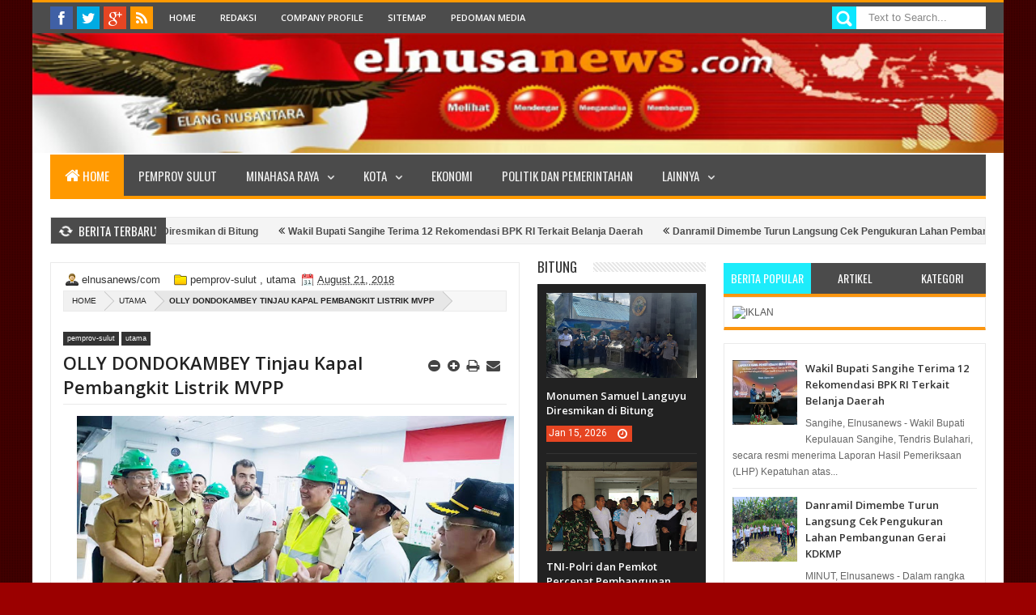

--- FILE ---
content_type: text/html; charset=UTF-8
request_url: https://click.advertnative.com/loading/?handle=2527
body_size: 623
content:
  
        if (typeof intervalIDnGzcZjj ==="undefined")
        {
            intervalIDnGzcZjj = setInterval( load_informernGzcZjj , 150);
        }
        function load_informernGzcZjj()
        {
            var block = document.getElementById("ba3e9b6a519cfddc560b5d53210df1bd");
            console.log("ba3e9b6a519cfddc560b5d53210df1bd");
            if( block )
            {
                var offset = getCoordsBlocknGzcZjj(block);
                var screen_height = window.innerHeight;
                var scrollTop = window.pageYOffset || document.documentElement.scrollTop;
                if(offset.top < screen_height + scrollTop )
                {
                    clearInterval(intervalIDnGzcZjj);
                    if( block.id != "ba3e9b6a519cfddc560b5d53210df1bd" ) block.id = "ba3e9b6a519cfddc560b5d53210df1bd"; 
                    
                    var script = document.createElement("script"); 
                    script.src="https://click.advertnative.com/loading/?handle=2527&load=1&r="+Math.random()+"&ads_busy="; 
                    block.parentNode.appendChild(script);
                }
            }
        }     
        function getCoordsBlocknGzcZjj(elem) 
        {
            var box = elem.getBoundingClientRect();
            var body = document.body;
            var docEl = document.documentElement;
            var scrollTop = window.pageYOffset || docEl.scrollTop || body.scrollTop;
            var scrollLeft = window.pageXOffset || docEl.scrollLeft || body.scrollLeft;
            var clientTop = docEl.clientTop || body.clientTop || 0;
            var clientLeft = docEl.clientLeft || body.clientLeft || 0;
            var top = box.top + scrollTop - clientTop;
            var left = box.left + scrollLeft - clientLeft;
            return { top: top, left: left };
        }

--- FILE ---
content_type: text/html; charset=utf-8
request_url: https://www.google.com/recaptcha/api2/aframe
body_size: 266
content:
<!DOCTYPE HTML><html><head><meta http-equiv="content-type" content="text/html; charset=UTF-8"></head><body><script nonce="tw6Sy82OVL5pjC20sAJP1w">/** Anti-fraud and anti-abuse applications only. See google.com/recaptcha */ try{var clients={'sodar':'https://pagead2.googlesyndication.com/pagead/sodar?'};window.addEventListener("message",function(a){try{if(a.source===window.parent){var b=JSON.parse(a.data);var c=clients[b['id']];if(c){var d=document.createElement('img');d.src=c+b['params']+'&rc='+(localStorage.getItem("rc::a")?sessionStorage.getItem("rc::b"):"");window.document.body.appendChild(d);sessionStorage.setItem("rc::e",parseInt(sessionStorage.getItem("rc::e")||0)+1);localStorage.setItem("rc::h",'1768648187536');}}}catch(b){}});window.parent.postMessage("_grecaptcha_ready", "*");}catch(b){}</script></body></html>

--- FILE ---
content_type: text/javascript; charset=UTF-8
request_url: http://www.elnusanews.com/feeds/posts/default?max-results=20&orderby=published&alt=json-in-script&callback=jQuery18309564627411136013_1768648182471&_=1768648185654
body_size: 26755
content:
// API callback
jQuery18309564627411136013_1768648182471({"version":"1.0","encoding":"UTF-8","feed":{"xmlns":"http://www.w3.org/2005/Atom","xmlns$openSearch":"http://a9.com/-/spec/opensearchrss/1.0/","xmlns$blogger":"http://schemas.google.com/blogger/2008","xmlns$georss":"http://www.georss.org/georss","xmlns$gd":"http://schemas.google.com/g/2005","xmlns$thr":"http://purl.org/syndication/thread/1.0","id":{"$t":"tag:blogger.com,1999:blog-3981747859739166578"},"updated":{"$t":"2026-01-16T19:45:55.892+08:00"},"category":[{"term":"utama"},{"term":"Politik dan Pemerintahan"},{"term":"pemprov-sulut"},{"term":"Bitung"},{"term":"Tomohon"},{"term":"Kemasyarakatan"},{"term":"Minut"},{"term":"Minahasa"},{"term":"Minsel"},{"term":"Manado"},{"term":"Sangihe"},{"term":"advetorial"},{"term":"LIPUTAN KHUSUS"},{"term":"Mitra"},{"term":"Olahraga"},{"term":"bolmong-raya"},{"term":"nusantara"},{"term":"nusa-utara"},{"term":"Kriminal"},{"term":"Kesehatan"},{"term":"Tomoho"},{"term":"Ekonomi"},{"term":"KPU Bitung"},{"term":"Hiburan"},{"term":"KPU Sangihe"},{"term":"Teknologi"},{"term":"KPU Minut"},{"term":"pemprov"},{"term":"KPU Minsel"},{"term":"Bawaslu Minut"},{"term":"Bawaslu Sulut"},{"term":"Video"},{"term":"a"},{"term":"T"},{"term":"utana"},{"term":"Bawaslu Bitung"},{"term":"l"},{"term":"Politik dan Pemrintahan"},{"term":"Sangih"},{"term":"kepulauan sangihe"},{"term":"sulut"},{"term":"Bawaslu"},{"term":"Bawaslu Minsel"},{"term":"Bawaslu Sangihe"},{"term":"Gorontalo"},{"term":"KPU"},{"term":"Pendidikan"},{"term":"advetor"},{"term":"b"},{"term":"i"},{"term":"n"}],"title":{"type":"text","$t":"Idul Adha"},"subtitle":{"type":"html","$t":""},"link":[{"rel":"http://schemas.google.com/g/2005#feed","type":"application/atom+xml","href":"http:\/\/www.elnusanews.com\/feeds\/posts\/default"},{"rel":"self","type":"application/atom+xml","href":"http:\/\/www.blogger.com\/feeds\/3981747859739166578\/posts\/default?alt=json-in-script\u0026max-results=20\u0026orderby=published"},{"rel":"alternate","type":"text/html","href":"http:\/\/www.elnusanews.com\/"},{"rel":"hub","href":"http://pubsubhubbub.appspot.com/"},{"rel":"next","type":"application/atom+xml","href":"http:\/\/www.blogger.com\/feeds\/3981747859739166578\/posts\/default?alt=json-in-script\u0026start-index=21\u0026max-results=20\u0026orderby=published"}],"author":[{"name":{"$t":"elnusanews\/com"},"uri":{"$t":"http:\/\/www.blogger.com\/profile\/02285114023345302239"},"email":{"$t":"noreply@blogger.com"},"gd$image":{"rel":"http://schemas.google.com/g/2005#thumbnail","width":"16","height":"16","src":"https:\/\/img1.blogblog.com\/img\/b16-rounded.gif"}}],"generator":{"version":"7.00","uri":"http://www.blogger.com","$t":"Blogger"},"openSearch$totalResults":{"$t":"26221"},"openSearch$startIndex":{"$t":"1"},"openSearch$itemsPerPage":{"$t":"20"},"entry":[{"id":{"$t":"tag:blogger.com,1999:blog-3981747859739166578.post-1151404472425581793"},"published":{"$t":"2026-01-15T15:18:00.000+08:00"},"updated":{"$t":"2026-01-15T15:18:33.040+08:00"},"category":[{"scheme":"http://www.blogger.com/atom/ns#","term":"Bitung"}],"title":{"type":"text","$t":"Monumen Samuel Languyu Diresmikan di Bitung"},"content":{"type":"html","$t":"\u003Cp\u003E\u003C\/p\u003E\u003Cdiv class=\"separator\" style=\"clear: both; text-align: center;\"\u003E\u003Ca href=\"https:\/\/blogger.googleusercontent.com\/img\/b\/R29vZ2xl\/AVvXsEiFooKR-1F_p4MgX2UuTw7rDjbyohngT73Hl6wxApLgbUkf-h4lxxHXBQIulEC2PNfW60YLjm8BCLyiSnxgd0psGPW3Tqvnjcqq6kujcayLyuO1Xl5yiQlOTr7CieS60VOFUrBbDbmf6w7J-ACQsVQG_xk8EKi6A6H8kaNizyzo6BYwayLlONyRSndBRjU\/s1280\/IMG-20260115-WA0005.jpg\" imageanchor=\"1\" style=\"margin-left: 1em; margin-right: 1em;\"\u003E\u003Cimg border=\"0\" data-original-height=\"720\" data-original-width=\"1280\" height=\"180\" src=\"https:\/\/blogger.googleusercontent.com\/img\/b\/R29vZ2xl\/AVvXsEiFooKR-1F_p4MgX2UuTw7rDjbyohngT73Hl6wxApLgbUkf-h4lxxHXBQIulEC2PNfW60YLjm8BCLyiSnxgd0psGPW3Tqvnjcqq6kujcayLyuO1Xl5yiQlOTr7CieS60VOFUrBbDbmf6w7J-ACQsVQG_xk8EKi6A6H8kaNizyzo6BYwayLlONyRSndBRjU\/s320\/IMG-20260115-WA0005.jpg\" width=\"320\" \/\u003E\u003C\/a\u003E\u003C\/div\u003E\u003Cbr \/\u003EBITUNG, Elnusanews - Sebagai bentuk penghormatan atas kontribusi besar dalam sejarah TNI Angkatan Laut, Walikota Bitung Hengky Honandar, SE, dan Komandan Kodaeral VIII, Laksamana Muda TNI Dery Triesananto Suhendi, SE, M.Tr.Opsla, meresmikan monumen Samuel Languyu di Satuan Patroli (Satrol) Komando Armada Daerah (Kodaeral) VIII Kota Bitung, Kecamatan Artembaga,kota Bitung,\u0026nbsp; Kamis (15\/1\/2026).\u0026nbsp;\u003Cp\u003E\u003C\/p\u003E\u003Cp\u003EPeresmian monumen yang penuh makna ini juga dilengkapi dengan pengukuhan Komandan Kodaeral VIII, Laksamana Muda TNI Dery Triesananto Suhendi, SE, M.Tr.Opsla, sebagai Warga Kehormatan Adat Sulawesi Utara dengan gelar adat Mengaley, Tonaas Wangko.\u003C\/p\u003E\u003Cp\u003EDalam acara tersebut, Laksamana Muda TNI Dery Triesananto Suhendi diapit oleh Kolonel Laut (P) Marvill Marfel Frits, E.D., S.E., M.Tr.Hanla., CRMP. Pengukuhan ini bukan hanya sebagai simbol kehormatan, tetapi juga sebagai pengakuan atas peran penting TNI dalam menjaga keamanan dan kedamaian masyarakat Sulawesi Utara.\u003C\/p\u003E\u003Cp\u003EWalikota Hengky Honandar dalam sambutannya menegaskan bahwa peresmian monumen Samuel Languyu adalah momen bersejarah bagi Kota Bitung, sekaligus sebagai simbol penghormatan kepada seorang tokoh yang telah berkontribusi besar dalam sejarah TNI Angkatan Laut.\u003C\/p\u003E\u003Cp\u003EMenurut Hengky, monumen ini bukan sekadar bangunan fisik, tetapi juga sarana edukasi dan pengingat kolektif tentang pentingnya disiplin, loyalitas, dan dedikasi dalam menjaga kedaulatan negara.\u003C\/p\u003E\u003Cp\u003E“Monumen ini juga memperkuat identitas Kota Bitung sebagai kota maritim dan pelabuhan strategis yang memiliki peran penting dalam menjaga beranda laut Nusantara di kawasan timur Indonesia. Kami berharap monumen ini dapat menumbuhkan rasa bangga dan kecintaan generasi muda terhadap laut serta memperkuat semangat kebangsaan,”kata Walikota.\u003C\/p\u003E\u003Cp\u003ESelain itu, Walikota Bitung juga memberikan penghormatan adat kepada Laksamana Muda TNI Dery Triesananto Suhendi atas dedikasinya. Penghargaan ini mengakui kontribusi besar TNI dalam menjaga keamanan dan kedamaian masyarakat Sulawesi Utara serta mempererat sinergi antara pemerintah, TNI, dan masyarakat dalam membangun kota Bitung yang lebih maju dan harmonis.\u003C\/p\u003E\u003Cp\u003ESementara itu, Laksamana Muda TNI Dery Triesananto Suhendi menyampaikan bahwa peresmian monumen Samuel Languyu adalah penghormatan yang mendalam atas jasa dan keteladanan tokoh pelopor pendidikan dan advokat yang berperan besar bagi masyarakat Sulawesi Utara.\u0026nbsp;\u003C\/p\u003E\u003Cp\u003EIa juga mengingatkan bahwa nilai-nilai perjuangan, kebijaksanaan, dan kecintaan terhadap tanah air yang diwariskan oleh Samuel Languyu sangat penting untuk dilestarikan, terutama oleh generasi penerus bangsa.\u003C\/p\u003E\u003Cp\u003E\"Samuel Languyu telah meninggalkan warisan yang sangat berharga bagi kita semua. Nilai-nilai perjuangannya untuk tanah air dan budaya Minahasa harus kita jaga dan teladani bersama,\"pungkasnya.\u003C\/p\u003E\u003Cp\u003EAcara peresmian yang dihadiri oleh Wakil Walikota Bitung Randito Maringka, unsur Forkopimda, serta tamu undangan lainnya.\u0026nbsp;\u003C\/p\u003E\u003Cp\u003EPerlu diketahui bersama, sejarah singkat monumen KLT (MSN) Samuel Languyu, KLT (MSN) Samuel Languyu adalah putra Aertembaga Bitung,\u0026nbsp; seorang prajurit TNI AL (Pejuang Trikora) yg gugur bersama-sama dengan Komodor Yos Sudarso di atas kapal perang RI Macan Tutul pada pertempuran Laut Aru di peraitan Arafuru Tanggal 15 Januari 1962, saat perebutan Irian Barat saat ini dikenang dengan hari Dharma Samudera. (Rego)\u003C\/p\u003E"},"link":[{"rel":"replies","type":"application/atom+xml","href":"http:\/\/www.elnusanews.com\/feeds\/1151404472425581793\/comments\/default","title":"Post Comments"},{"rel":"replies","type":"text/html","href":"http:\/\/www.elnusanews.com\/2026\/01\/monumen-samuel-languyu-diresmikan-di.html#comment-form","title":"0 Comments"},{"rel":"edit","type":"application/atom+xml","href":"http:\/\/www.blogger.com\/feeds\/3981747859739166578\/posts\/default\/1151404472425581793"},{"rel":"self","type":"application/atom+xml","href":"http:\/\/www.blogger.com\/feeds\/3981747859739166578\/posts\/default\/1151404472425581793"},{"rel":"alternate","type":"text/html","href":"http:\/\/www.elnusanews.com\/2026\/01\/monumen-samuel-languyu-diresmikan-di.html","title":"Monumen Samuel Languyu Diresmikan di Bitung"}],"author":[{"name":{"$t":"elnusanews\/com"},"uri":{"$t":"http:\/\/www.blogger.com\/profile\/02285114023345302239"},"email":{"$t":"noreply@blogger.com"},"gd$image":{"rel":"http://schemas.google.com/g/2005#thumbnail","width":"16","height":"16","src":"https:\/\/img1.blogblog.com\/img\/b16-rounded.gif"}}],"media$thumbnail":{"xmlns$media":"http://search.yahoo.com/mrss/","url":"https:\/\/blogger.googleusercontent.com\/img\/b\/R29vZ2xl\/AVvXsEiFooKR-1F_p4MgX2UuTw7rDjbyohngT73Hl6wxApLgbUkf-h4lxxHXBQIulEC2PNfW60YLjm8BCLyiSnxgd0psGPW3Tqvnjcqq6kujcayLyuO1Xl5yiQlOTr7CieS60VOFUrBbDbmf6w7J-ACQsVQG_xk8EKi6A6H8kaNizyzo6BYwayLlONyRSndBRjU\/s72-c\/IMG-20260115-WA0005.jpg","height":"72","width":"72"},"thr$total":{"$t":"0"}},{"id":{"$t":"tag:blogger.com,1999:blog-3981747859739166578.post-8666724576403413708"},"published":{"$t":"2026-01-15T12:17:00.003+08:00"},"updated":{"$t":"2026-01-15T12:17:39.601+08:00"},"category":[{"scheme":"http://www.blogger.com/atom/ns#","term":"Sangihe"}],"title":{"type":"text","$t":"Wakil Bupati Sangihe Terima 12 Rekomendasi BPK RI Terkait Belanja Daerah"},"content":{"type":"html","$t":"\u003Cp\u003E\u003C\/p\u003E\u003Cdiv class=\"separator\" style=\"clear: both; text-align: center;\"\u003E\u003Ca href=\"https:\/\/blogger.googleusercontent.com\/img\/b\/R29vZ2xl\/AVvXsEjnXIrEj6pM_oMhFLaWX3vUgLPMEPrCEqeKjdAC8iGhNraS3orvtfxKqUC4vBVkx5hd_eDC6bfNERiUfQ2hDJ_kGiOgSMIq8nB1umw8Ad116ftgqWpYRFUeoNoBXJct3my_C-MuC57g0mZJE4Wvlq16Y2aMdmJMlBr9qEOIEXl30EL2-BjgPX4eSi9NPFg\/s684\/1000018810.jpg\" imageanchor=\"1\" style=\"margin-left: 1em; margin-right: 1em;\"\u003E\u003Cimg border=\"0\" data-original-height=\"528\" data-original-width=\"684\" height=\"247\" src=\"https:\/\/blogger.googleusercontent.com\/img\/b\/R29vZ2xl\/AVvXsEjnXIrEj6pM_oMhFLaWX3vUgLPMEPrCEqeKjdAC8iGhNraS3orvtfxKqUC4vBVkx5hd_eDC6bfNERiUfQ2hDJ_kGiOgSMIq8nB1umw8Ad116ftgqWpYRFUeoNoBXJct3my_C-MuC57g0mZJE4Wvlq16Y2aMdmJMlBr9qEOIEXl30EL2-BjgPX4eSi9NPFg\/s320\/1000018810.jpg\" width=\"320\" \/\u003E\u003C\/a\u003E\u003C\/div\u003E\u003Cbr \/\u003ESangihe, Elnusanews - Wakil Bupati Kepulauan Sangihe, Tendris Bulahari, secara resmi menerima Laporan Hasil Pemeriksaan (LHP) Kepatuhan atas Belanja Daerah Tahun Anggaran 2024 hingga Triwulan III Tahun 2025.\u0026nbsp;\u003Cp\u003E\u003C\/p\u003E\u003Cp\u003EDokumen tersebut diserahkan langsung oleh Kepala BPK RI Perwakilan Sulawesi Utara, Bombit Agus Mulyo, di Kantor BPK RI Perwakilan Sulut, Selasa (13\/1\/2026).\u003C\/p\u003E\u003Cp\u003EDalam penyerahan tersebut, Tendris Bulahari didampingi oleh Sekretaris Daerah  Melanthon Herry Wolff dan perwakilan anggota DPRD Kabupaten Kepulauan Sangihe Rustam Pakaya.\u0026nbsp;\u003C\/p\u003E\u003Cp\u003EAcara ini turut disaksikan oleh Wakil Gubernur Sulawesi Utara, Dr. J. Victor Mailangkay, serta jajaran pimpinan daerah se-Provinsi Sulawesi Utara.\u003C\/p\u003E\u003Cp\u003EBerdasarkan hasil pemeriksaan, BPK RI mencatat terdapat 8 temuan yang menghasilkan 12 rekomendasi strategis bagi Pemerintah Kabupaten Kepulauan Sangihe.\u0026nbsp;\u003C\/p\u003E\u003Cp\u003E\u003C\/p\u003E\u003Cdiv class=\"separator\" style=\"clear: both; text-align: center;\"\u003E\u003Ca href=\"https:\/\/blogger.googleusercontent.com\/img\/b\/R29vZ2xl\/AVvXsEiMz9bUX6U42Mm7JrmVcUmlNV1nmiK6xY9dIoxedUQ8Yz-dL3T7Xib9mPlVqec-1TVuM0Gg1wVaC8_fQfXlwzSNo9u5w_hYygNHBNViD3l7n1oWpqcGhJVMNGemuvRE1SfYWftvsckq8B7Lir0ySuf58jSGENCnwoG7iY2alg7WhNNC0tSAuvAYRghpvNM\/s1280\/1000018812.jpg\" imageanchor=\"1\" style=\"margin-left: 1em; margin-right: 1em;\"\u003E\u003Cimg border=\"0\" data-original-height=\"960\" data-original-width=\"1280\" height=\"240\" src=\"https:\/\/blogger.googleusercontent.com\/img\/b\/R29vZ2xl\/AVvXsEiMz9bUX6U42Mm7JrmVcUmlNV1nmiK6xY9dIoxedUQ8Yz-dL3T7Xib9mPlVqec-1TVuM0Gg1wVaC8_fQfXlwzSNo9u5w_hYygNHBNViD3l7n1oWpqcGhJVMNGemuvRE1SfYWftvsckq8B7Lir0ySuf58jSGENCnwoG7iY2alg7WhNNC0tSAuvAYRghpvNM\/s320\/1000018812.jpg\" width=\"320\" \/\u003E\u003C\/a\u003E\u003C\/div\u003E\u003Cbr \/\u003ETerkait hal tersebut, BPK menekankan agar pemerintah daerah segera mengambil langkah nyata dalam menindaklanjuti seluruh rekomendasi sesuai ketentuan perundang-undangan.\u003Cp\u003E\u003C\/p\u003E\u003Cp\u003E\"LHP ini diharapkan menjadi acuan bagi Pemerintah Daerah untuk memperbaiki tata kelola keuangan. Kami mendorong DPRD untuk memanfaatkan laporan ini sebagai instrumen pengawasan yang efektif,\" ujar Kepala BPK RI Perwakilan Sulut, Bombit Agus Mulyo.\u003C\/p\u003E\u003Cp\u003EPenerimaan LHP ini menjadi bagian dari komitmen Pemerintah Kabupaten Kepulauan Sangihe di bawah kepemimpinan Bupati Michael Thungari.SE, MM dan Wakil Bupati Tendris Bulahari untuk mewujudkan tata kelola pemerintahan yang transparan, efektif, dan bertanggung jawab.\u0026nbsp;\u003C\/p\u003E\u003Cp\u003ESinergi antara pihak eksekutif dan legislatif menjadi kunci utama untuk memastikan setiap belanja daerah memberikan manfaat maksimal bagi masyarakat Sangihe.\u003C\/p\u003E\u003Cp\u003E\u003Cbr \/\u003E\u003C\/p\u003E\u003Cp\u003E(OpMud)\u003C\/p\u003E"},"link":[{"rel":"replies","type":"application/atom+xml","href":"http:\/\/www.elnusanews.com\/feeds\/8666724576403413708\/comments\/default","title":"Post Comments"},{"rel":"replies","type":"text/html","href":"http:\/\/www.elnusanews.com\/2026\/01\/wakil-bupati-sangihe-terima-12.html#comment-form","title":"0 Comments"},{"rel":"edit","type":"application/atom+xml","href":"http:\/\/www.blogger.com\/feeds\/3981747859739166578\/posts\/default\/8666724576403413708"},{"rel":"self","type":"application/atom+xml","href":"http:\/\/www.blogger.com\/feeds\/3981747859739166578\/posts\/default\/8666724576403413708"},{"rel":"alternate","type":"text/html","href":"http:\/\/www.elnusanews.com\/2026\/01\/wakil-bupati-sangihe-terima-12.html","title":"Wakil Bupati Sangihe Terima 12 Rekomendasi BPK RI Terkait Belanja Daerah"}],"author":[{"name":{"$t":"elnusanews\/com"},"uri":{"$t":"http:\/\/www.blogger.com\/profile\/02285114023345302239"},"email":{"$t":"noreply@blogger.com"},"gd$image":{"rel":"http://schemas.google.com/g/2005#thumbnail","width":"16","height":"16","src":"https:\/\/img1.blogblog.com\/img\/b16-rounded.gif"}}],"media$thumbnail":{"xmlns$media":"http://search.yahoo.com/mrss/","url":"https:\/\/blogger.googleusercontent.com\/img\/b\/R29vZ2xl\/AVvXsEjnXIrEj6pM_oMhFLaWX3vUgLPMEPrCEqeKjdAC8iGhNraS3orvtfxKqUC4vBVkx5hd_eDC6bfNERiUfQ2hDJ_kGiOgSMIq8nB1umw8Ad116ftgqWpYRFUeoNoBXJct3my_C-MuC57g0mZJE4Wvlq16Y2aMdmJMlBr9qEOIEXl30EL2-BjgPX4eSi9NPFg\/s72-c\/1000018810.jpg","height":"72","width":"72"},"thr$total":{"$t":"0"}},{"id":{"$t":"tag:blogger.com,1999:blog-3981747859739166578.post-3194548042087283266"},"published":{"$t":"2026-01-14T16:19:00.001+08:00"},"updated":{"$t":"2026-01-14T16:19:09.000+08:00"},"category":[{"scheme":"http://www.blogger.com/atom/ns#","term":"Minut"}],"title":{"type":"text","$t":"Danramil Dimembe Turun Langsung Cek Pengukuran Lahan Pembangunan Gerai KDKMP"},"content":{"type":"html","$t":"\u003Cp\u003E\u003C\/p\u003E\u003Cdiv class=\"separator\" style=\"clear: both; text-align: center;\"\u003E\u003Ca href=\"https:\/\/blogger.googleusercontent.com\/img\/b\/R29vZ2xl\/AVvXsEgBAj62RM28MWN2mZhqyqYVl7CfxzTrl92ME-MUxxemmP3G7Vl5ONoAt_InKvjAKiGgCFrw-1-pwXjJE0DLfoAxsmRKiMk20sgpvCSpUj74TL8ZcfIMsPquV4atxxl-Jifc2xd5gUOd69rnLnfmIF4tFx3FbdQnT1bCRgASw_OtFGVc-H4TnHnx2JNLYX4\/s1280\/IMG-20260114-WA0004.jpg\" imageanchor=\"1\" style=\"margin-left: 1em; margin-right: 1em;\"\u003E\u003Cimg border=\"0\" data-original-height=\"960\" data-original-width=\"1280\" height=\"240\" src=\"https:\/\/blogger.googleusercontent.com\/img\/b\/R29vZ2xl\/AVvXsEgBAj62RM28MWN2mZhqyqYVl7CfxzTrl92ME-MUxxemmP3G7Vl5ONoAt_InKvjAKiGgCFrw-1-pwXjJE0DLfoAxsmRKiMk20sgpvCSpUj74TL8ZcfIMsPquV4atxxl-Jifc2xd5gUOd69rnLnfmIF4tFx3FbdQnT1bCRgASw_OtFGVc-H4TnHnx2JNLYX4\/s320\/IMG-20260114-WA0004.jpg\" width=\"320\" \/\u003E\u003C\/a\u003E\u003C\/div\u003E\u003Cbr \/\u003EMINUT, Elnusanews - Dalam rangka menyukseskan Program Koperasi Desa\/Kelurahan Merah Putih (KDKMP), Danramil 1310-04\/Dimembe Kapten Czi Roby Wicaksono, S.T. Han., turun langsung ke lokasi untuk memantau pengukuran lahan rencana pembangunan Gerai KDKMP di Desa Dimembe Jaga V, Kecamatan Dimembe, Kabupaten Minahasa Utara, Rabu (14\/1\/2026).\u003Cp\u003E\u003C\/p\u003E\u003Cp\u003EKegiatan tersebut turut dihadiri Camat Dimembe Ansye Dengah, S.Sos., Hukum Tua Desa Dimembe Marny C. Pangalila, S.K.M., M.Kes., perangkat desa, Babinsa Dimembe Serda Wirani Christian Matindas, pengurus KDKMP Desa Dimembe, serta mandor pelaksana.\u003C\/p\u003E\u003Cp\u003EBerdasarkan hasil survei dan pengukuran di lapangan, lahan yang disiapkan dinilai sangat memenuhi syarat untuk pembangunan Gerai KDKMP.\u0026nbsp;\u003C\/p\u003E\u003Cp\u003ESelain memiliki lokasi yang strategis, keberadaan jumlah penduduk di wilayah tersebut juga dinilai mendukung operasional koperasi ke depan.\u003C\/p\u003E\u003Cp\u003EDanramil 1310-04\/Dimembe Kapten Czi Roby Wicaksono menjelaskan, kehadirannya di lapangan merupakan bagian dari upaya percepatan realisasi dan operasional KDKMP di wilayah teritorial Koramil Dimembe.\u0026nbsp;\u003C\/p\u003E\u003Cp\u003EMenurutnya, kegiatan ini sekaligus menjadi bentuk pendampingan TNI terhadap program strategis pemerintah.\u003C\/p\u003E\u003Cp\u003E“Pagi ini kita lakukan pengukuran luas lahan yang direncanakan Pemerintah Desa Dimembe untuk pembangunan KDKMP. Kehadiran kami untuk memastikan seluruh tahapan berjalan sesuai rencana,”katanya.\u003C\/p\u003E\u003Cp\u003ESementara itu, Dandim 1310\/Bitung Letkol Inf Dewa Made DJ menegaskan bahwa penetapan titik lokasi pembangunan merupakan langkah krusial yang akan menentukan tahapan teknis selanjutnya.\u003C\/p\u003E\u003Cp\u003EIa menilai, ketepatan penentuan lokasi penting untuk menghindari potensi sengketa lahan yang kerap menjadi kendala dalam pembangunan fasilitas publik.\u003C\/p\u003E\u003Cp\u003E“Peninjauan lahan ini merupakan tahap penting untuk memastikan proses pembangunan berjalan kondusif. TNI dalam hal ini Kodim 1310\/Bitung beserta Koramil jajaran siap mendukung dan mengawal koordinasi lintas sektor agar pembangunan Gerai KDKMP dapat berjalan sesuai ketentuan dan tidak menimbulkan permasalahan di kemudian hari,”tegas Dandim. (*)\u003C\/p\u003E"},"link":[{"rel":"replies","type":"application/atom+xml","href":"http:\/\/www.elnusanews.com\/feeds\/3194548042087283266\/comments\/default","title":"Post Comments"},{"rel":"replies","type":"text/html","href":"http:\/\/www.elnusanews.com\/2026\/01\/danramil-dimembe-turun-langsung-cek.html#comment-form","title":"0 Comments"},{"rel":"edit","type":"application/atom+xml","href":"http:\/\/www.blogger.com\/feeds\/3981747859739166578\/posts\/default\/3194548042087283266"},{"rel":"self","type":"application/atom+xml","href":"http:\/\/www.blogger.com\/feeds\/3981747859739166578\/posts\/default\/3194548042087283266"},{"rel":"alternate","type":"text/html","href":"http:\/\/www.elnusanews.com\/2026\/01\/danramil-dimembe-turun-langsung-cek.html","title":"Danramil Dimembe Turun Langsung Cek Pengukuran Lahan Pembangunan Gerai KDKMP"}],"author":[{"name":{"$t":"elnusanews\/com"},"uri":{"$t":"http:\/\/www.blogger.com\/profile\/02285114023345302239"},"email":{"$t":"noreply@blogger.com"},"gd$image":{"rel":"http://schemas.google.com/g/2005#thumbnail","width":"16","height":"16","src":"https:\/\/img1.blogblog.com\/img\/b16-rounded.gif"}}],"media$thumbnail":{"xmlns$media":"http://search.yahoo.com/mrss/","url":"https:\/\/blogger.googleusercontent.com\/img\/b\/R29vZ2xl\/AVvXsEgBAj62RM28MWN2mZhqyqYVl7CfxzTrl92ME-MUxxemmP3G7Vl5ONoAt_InKvjAKiGgCFrw-1-pwXjJE0DLfoAxsmRKiMk20sgpvCSpUj74TL8ZcfIMsPquV4atxxl-Jifc2xd5gUOd69rnLnfmIF4tFx3FbdQnT1bCRgASw_OtFGVc-H4TnHnx2JNLYX4\/s72-c\/IMG-20260114-WA0004.jpg","height":"72","width":"72"},"thr$total":{"$t":"0"}},{"id":{"$t":"tag:blogger.com,1999:blog-3981747859739166578.post-1261677160903894020"},"published":{"$t":"2026-01-14T15:49:00.004+08:00"},"updated":{"$t":"2026-01-14T15:49:44.220+08:00"},"category":[{"scheme":"http://www.blogger.com/atom/ns#","term":"Bitung"}],"title":{"type":"text","$t":"TNI-Polri dan Pemkot  Percepat Pembangunan Batalyon Teritorial"},"content":{"type":"html","$t":"\u003Cp\u003E\u003C\/p\u003E\u003Cdiv class=\"separator\" style=\"clear: both; text-align: center;\"\u003E\u003Ca href=\"https:\/\/blogger.googleusercontent.com\/img\/b\/R29vZ2xl\/AVvXsEgubicdDfhgotIsMskdEkNMCNgJYLGv3mH7LFZun5aM_Wtt4fg4wPkyqoTjs1b8RGkf4zvsJ67Ggpi6m7Jo2Hlp31rnFovmUlIc-uTv7ZskTW12FYT4A1YX0fGhj7CTLIROSscuRsx89tBw4d53Jm5J24Q7c4WFumWJ2fB58opUVZvZC9QaI0Kb5FbOGwo\/s1280\/IMG-20260114-WA0003.jpg\" imageanchor=\"1\" style=\"margin-left: 1em; margin-right: 1em;\"\u003E\u003Cimg border=\"0\" data-original-height=\"852\" data-original-width=\"1280\" height=\"213\" src=\"https:\/\/blogger.googleusercontent.com\/img\/b\/R29vZ2xl\/AVvXsEgubicdDfhgotIsMskdEkNMCNgJYLGv3mH7LFZun5aM_Wtt4fg4wPkyqoTjs1b8RGkf4zvsJ67Ggpi6m7Jo2Hlp31rnFovmUlIc-uTv7ZskTW12FYT4A1YX0fGhj7CTLIROSscuRsx89tBw4d53Jm5J24Q7c4WFumWJ2fB58opUVZvZC9QaI0Kb5FbOGwo\/s320\/IMG-20260114-WA0003.jpg\" width=\"320\" \/\u003E\u003C\/a\u003E\u003C\/div\u003E\u003Cbr \/\u003EBITUNG, Elnusanews - Kodim 1310\/Bitung menggelar kegiatan Karya Bakti sebagai bagian dari Pelaksanaan Latihan Dalam Satuan (LDS), yang bertempat di Rusunawa Tangkoko, Kelurahan Manembo-Nembo Tengah, Kecamatan Matuari, Kota Bitung, Rabu (14\/1\/2026).\u003Cp\u003E\u003C\/p\u003E\u003Cp\u003EKegiatan ini melibatkan berbagai elemen TNI, Polri, dan Pemerintah Daerah, serta masyarakat setempat, sebagai bagian dari sinergi untuk mendukung percepatan pembangunan Batalyon Teritorial Pembangunan (Yon TP).\u003C\/p\u003E\u003Cp\u003EKegiatan dimulai dengan apel yang dipimpin langsung oleh Walikota Bitung Hengky Honandar, S.E., yang didampingi oleh Dandim 1310\/Bitung Letkol Inf Dewa Made DJ. Selain itu, apel ini juga dihadiri oleh sejumlah pejabat penting lainya.\u003C\/p\u003E\u003Cp\u003EDalam amanatnya, Walikota Hengky Honandar menekankan pentingnya gotong royong dalam membangun masyarakat yang lebih baik.\u003C\/p\u003E\u003Cp\u003EIa menyatakan bahwa kegiatan Karya Bakti ini merupakan bentuk tanggung jawab terhadap bangsa dan negara.\u003C\/p\u003E\u003Cp\u003E\"Mari kita jadikan momen ini untuk memperkuat persatuan dan kesatuan, serta meningkatkan kesadaran bahwa setiap usaha kecil kita dapat membawa dampak besar bagi orang lain,\"katanya.\u003C\/p\u003E\u003Cp\u003ELebih lanjut, Walikota Hengky juga mengungkapkan bahwa lokasi kegiatan ini akan dijadikan Marshalling Area untuk Batalyon Teritorial Pembangunan TNI AD.\u0026nbsp;\u003C\/p\u003E\u003Cp\u003E\"Rusunawa Tangkoko akan digunakan sebagai tempat penampungan sementara bagi pasukan Yon TP, dengan rencana pembangunan yang akan berlangsung di kawasan tersebut dalam kurun waktu sekitar satu tahun,\"ujarnya.\u003C\/p\u003E\u003Cp\u003ESemntara itu, Dandim 1310\/Bitung Letkol Inf Dewa Made DJ menjelaskan bahwa kegiatan ini adalah langkah nyata dalam mendukung percepatan pembangunan Yon TP.\u0026nbsp;\u003C\/p\u003E\u003Cp\u003E\"Dengan sinergi antara TNI, Polri, Pemerintah Daerah, kita berharap Marshalling Area ini dapat segera siap untuk digunakan sebagai penampungan sementara, dan juga dapat memperkuat pertahanan serta berkontribusi positif bagi pembangunan masyarakat di Kota Bitung,\" ungkapnya.\u003C\/p\u003E\u003Cp\u003EDiketahui, selesai pelaksanaan apel dilanjutkan dengan kegiatan pembersihan lokasi sekitat Rusunawa Tangkoko. (*)\u003C\/p\u003E"},"link":[{"rel":"replies","type":"application/atom+xml","href":"http:\/\/www.elnusanews.com\/feeds\/1261677160903894020\/comments\/default","title":"Post Comments"},{"rel":"replies","type":"text/html","href":"http:\/\/www.elnusanews.com\/2026\/01\/tni-polri-dan-pemkot-percepat.html#comment-form","title":"0 Comments"},{"rel":"edit","type":"application/atom+xml","href":"http:\/\/www.blogger.com\/feeds\/3981747859739166578\/posts\/default\/1261677160903894020"},{"rel":"self","type":"application/atom+xml","href":"http:\/\/www.blogger.com\/feeds\/3981747859739166578\/posts\/default\/1261677160903894020"},{"rel":"alternate","type":"text/html","href":"http:\/\/www.elnusanews.com\/2026\/01\/tni-polri-dan-pemkot-percepat.html","title":"TNI-Polri dan Pemkot  Percepat Pembangunan Batalyon Teritorial"}],"author":[{"name":{"$t":"elnusanews\/com"},"uri":{"$t":"http:\/\/www.blogger.com\/profile\/02285114023345302239"},"email":{"$t":"noreply@blogger.com"},"gd$image":{"rel":"http://schemas.google.com/g/2005#thumbnail","width":"16","height":"16","src":"https:\/\/img1.blogblog.com\/img\/b16-rounded.gif"}}],"media$thumbnail":{"xmlns$media":"http://search.yahoo.com/mrss/","url":"https:\/\/blogger.googleusercontent.com\/img\/b\/R29vZ2xl\/AVvXsEgubicdDfhgotIsMskdEkNMCNgJYLGv3mH7LFZun5aM_Wtt4fg4wPkyqoTjs1b8RGkf4zvsJ67Ggpi6m7Jo2Hlp31rnFovmUlIc-uTv7ZskTW12FYT4A1YX0fGhj7CTLIROSscuRsx89tBw4d53Jm5J24Q7c4WFumWJ2fB58opUVZvZC9QaI0Kb5FbOGwo\/s72-c\/IMG-20260114-WA0003.jpg","height":"72","width":"72"},"thr$total":{"$t":"0"}},{"id":{"$t":"tag:blogger.com,1999:blog-3981747859739166578.post-864197128239117265"},"published":{"$t":"2026-01-13T15:10:00.000+08:00"},"updated":{"$t":"2026-01-13T15:10:00.552+08:00"},"category":[{"scheme":"http://www.blogger.com/atom/ns#","term":"Bitung"}],"title":{"type":"text","$t":"Pemkot Bitung Targetkan Dapur MBG di Pulau Lembeh dalam Dua Bulan ke Depan"},"content":{"type":"html","$t":"\u003Cp\u003E\u003C\/p\u003E\u003Cdiv class=\"separator\" style=\"clear: both; text-align: center;\"\u003E\u003Ca href=\"https:\/\/blogger.googleusercontent.com\/img\/b\/R29vZ2xl\/AVvXsEh9EMEhubJuV88LKdE0IB3UobsetXyt4Jo_jCRnPbX76Gtj19xITIQv2C5tVfAsLGWzSH8lNrBvNMxS0qxr2QZc18hjX9Y43b0TKTmBJtISjFAUVr0ew65rQHbX_eO-1p8IrUpoVYHBghqvhpCJOKQVLk4uv6gyHlPWdCSVpnxXpV4LCN-8dHch9wo0pU8\/s1500\/1000018356.jpg\" imageanchor=\"1\" style=\"margin-left: 1em; margin-right: 1em;\"\u003E\u003Cimg border=\"0\" data-original-height=\"1000\" data-original-width=\"1500\" height=\"213\" src=\"https:\/\/blogger.googleusercontent.com\/img\/b\/R29vZ2xl\/AVvXsEh9EMEhubJuV88LKdE0IB3UobsetXyt4Jo_jCRnPbX76Gtj19xITIQv2C5tVfAsLGWzSH8lNrBvNMxS0qxr2QZc18hjX9Y43b0TKTmBJtISjFAUVr0ew65rQHbX_eO-1p8IrUpoVYHBghqvhpCJOKQVLk4uv6gyHlPWdCSVpnxXpV4LCN-8dHch9wo0pU8\/s320\/1000018356.jpg\" width=\"320\" \/\u003E\u003C\/a\u003E\u003C\/div\u003E\u003Cbr \/\u003EBITUNG, Elnusanews - Pemerintah Kota Bitung terus berupaya memastikan setiap kecamatan di wilayahnya memiliki Satuan Pelayanan Pemenuhan Gizi (SPPG) guna mendukung pelaksanaan Program Makan Bergizi Gratis (MBG), termasuk di wilayah Pulau Lembeh.\u003Cp\u003E\u003C\/p\u003E\u003Cp\u003ESekretaris Daerah (Sekda) Kota Bitung, Rudy Theno, menyampaikan bahwa pemerintah menargetkan dapur MBG di Pulau Lembeh dapat terealisasi dalam waktu satu hingga dua bulan ke depan.\u003C\/p\u003E\u003Cp\u003E“Kami berharap dalam satu sampai dua bulan ke depan dapur MBG sudah dapat hadir di Pulau Lembeh,” kata Rudy kepada awak media saat ditemui di Kantor Wali Kota Bitung, belum lama ini.\u003C\/p\u003E\u003Cp\u003EIa menjelaskan, Pemerintah Kota Bitung telah melakukan koordinasi secara intensif dengan pemerintah pusat guna mempercepat realisasi pembangunan dapur MBG di wilayah tersebut.\u003C\/p\u003E\u003Cp\u003E“Ini merupakan bagian dari komitmen Pemerintah Kota Bitung dalam mendukung program nasional yang dicanangkan oleh Presiden Republik Indonesia, Prabowo Subianto,” ungkapnya.\u003C\/p\u003E\u003Cp\u003EDengan begitu menurut Rudy, kehadiran dapur MBG nantinya menjadi langkah strategis dalam mendukung pemenuhan kebutuhan pangan bergizi, khususnya bagi para siswa di wilayah Pulau Lembeh.\u003C\/p\u003E\u003Cp\u003E\"jika tidak ada hambatan, dapur MBG di Pulau Lembeh akan segera beroperasi dalam waktu dekat. Kami minta masyarakat untuk bersabar,\" pungkasnya.\u0026nbsp;\u003C\/p\u003E\u003Cp\u003E\u003Cbr \/\u003E\u003C\/p\u003E\u003Cp\u003E(Rego)\u003C\/p\u003E"},"link":[{"rel":"replies","type":"application/atom+xml","href":"http:\/\/www.elnusanews.com\/feeds\/864197128239117265\/comments\/default","title":"Post Comments"},{"rel":"replies","type":"text/html","href":"http:\/\/www.elnusanews.com\/2026\/01\/pemkot-bitung-targetkan-dapur-mbg-di.html#comment-form","title":"0 Comments"},{"rel":"edit","type":"application/atom+xml","href":"http:\/\/www.blogger.com\/feeds\/3981747859739166578\/posts\/default\/864197128239117265"},{"rel":"self","type":"application/atom+xml","href":"http:\/\/www.blogger.com\/feeds\/3981747859739166578\/posts\/default\/864197128239117265"},{"rel":"alternate","type":"text/html","href":"http:\/\/www.elnusanews.com\/2026\/01\/pemkot-bitung-targetkan-dapur-mbg-di.html","title":"Pemkot Bitung Targetkan Dapur MBG di Pulau Lembeh dalam Dua Bulan ke Depan"}],"author":[{"name":{"$t":"elnusanews\/com"},"uri":{"$t":"http:\/\/www.blogger.com\/profile\/02285114023345302239"},"email":{"$t":"noreply@blogger.com"},"gd$image":{"rel":"http://schemas.google.com/g/2005#thumbnail","width":"16","height":"16","src":"https:\/\/img1.blogblog.com\/img\/b16-rounded.gif"}}],"media$thumbnail":{"xmlns$media":"http://search.yahoo.com/mrss/","url":"https:\/\/blogger.googleusercontent.com\/img\/b\/R29vZ2xl\/AVvXsEh9EMEhubJuV88LKdE0IB3UobsetXyt4Jo_jCRnPbX76Gtj19xITIQv2C5tVfAsLGWzSH8lNrBvNMxS0qxr2QZc18hjX9Y43b0TKTmBJtISjFAUVr0ew65rQHbX_eO-1p8IrUpoVYHBghqvhpCJOKQVLk4uv6gyHlPWdCSVpnxXpV4LCN-8dHch9wo0pU8\/s72-c\/1000018356.jpg","height":"72","width":"72"},"thr$total":{"$t":"0"}},{"id":{"$t":"tag:blogger.com,1999:blog-3981747859739166578.post-2546421443947527994"},"published":{"$t":"2026-01-12T18:50:00.002+08:00"},"updated":{"$t":"2026-01-12T18:50:26.216+08:00"},"category":[{"scheme":"http://www.blogger.com/atom/ns#","term":"Bitung"}],"title":{"type":"text","$t":"Kebakaran Hebat di Bitung Timur, Polisi Pastikan Tak Ada Korban Jiwa"},"content":{"type":"html","$t":"\u003Cp\u003E\u003C\/p\u003E\u003Cdiv class=\"separator\" style=\"clear: both; text-align: center;\"\u003E\u003Ca href=\"https:\/\/blogger.googleusercontent.com\/img\/b\/R29vZ2xl\/AVvXsEg15moQDlfVd20qwMCLKI7PH35Tp113g9iJl_rJ075vq8LMPg_PU2lncHrea28RAEIH5TcNJVDCNLOTJgd31xgmASwWOqBWWKOfV6775MEYe9Wi8p51e4DxLv3AibEe9Y3crf-SkU8uoOmgxidSM6eGTSQn_04VJfMg8WVXwopfFehibgtmDmARq_AFqT0\/s1600\/IMG-20260112-WA0006.jpg\" imageanchor=\"1\" style=\"margin-left: 1em; margin-right: 1em;\"\u003E\u003Cimg border=\"0\" data-original-height=\"900\" data-original-width=\"1600\" height=\"180\" src=\"https:\/\/blogger.googleusercontent.com\/img\/b\/R29vZ2xl\/AVvXsEg15moQDlfVd20qwMCLKI7PH35Tp113g9iJl_rJ075vq8LMPg_PU2lncHrea28RAEIH5TcNJVDCNLOTJgd31xgmASwWOqBWWKOfV6775MEYe9Wi8p51e4DxLv3AibEe9Y3crf-SkU8uoOmgxidSM6eGTSQn_04VJfMg8WVXwopfFehibgtmDmARq_AFqT0\/s320\/IMG-20260112-WA0006.jpg\" width=\"320\" \/\u003E\u003C\/a\u003E\u003C\/div\u003E\u003Cbr \/\u003EBITUNG, Elnusanews -\u0026nbsp; Kebakaran hebat yang diduga dipicu oleh \"jago merah\" melanda dua rumah di Kelurahan Bitung Timur Lingkungan II, Kecamatan Maesa, Kota Bitung, Senin (12\/1\/2026), dini hari.\u0026nbsp;\u003Cp\u003E\u003C\/p\u003E\u003Cp\u003EPeristiwa yang terjadi sekitar pukul 05.00 Wita ini menyebabkan dua unit rumah hangus terbakar. Beruntung, tidak ada korban jiwa dalam kejadian tersebut.\u003C\/p\u003E\u003Cp\u003EMenurut keterangan pihak kepolisian, rumah yang terbakar milik keluarga Usman - Husain dan keluarga Umar -Tahir.\u0026nbsp;\u003C\/p\u003E\u003Cp\u003EKebakaran pertama kali terdeteksi oleh warga sekitar yang melihat api membesar dari salah satu rumah yang dalam kondisi tidak dihuni. Upaya pemadaman secara manual pun segera dilakukan oleh warga sembari meminta bantuan.\u003C\/p\u003E\u003Cp\u003ETak lama kemudian, tim Pemadam Kebakaran Kota Bitung yang mengerahkan tiga unit mobil pemadam tiba di lokasi dan berhasil memadamkan api sekitar pukul 06.45 Wita.\u0026nbsp;\u003C\/p\u003E\u003Cp\u003E“Alhamdulillah, tidak ada korban jiwa dalam kejadian ini. Namun, kerugian materi diperkirakan cukup besar,”kata Kapolres Bitung AKBP Albert Zai, melalui Kasi Humas Polres Bitung AKP Abdul Natip Anggai, dalam pers reles yang diterima wartawan pada hari yg sama.\u003C\/p\u003E\u003Cp\u003ELanjutnya, adapun kerugian akibat kebakaran tersebut cukup signifikan. Rumah milik keluarga Usman - Husain diperkirakan mengalami kerugian sekitar Rp300 juta, sementara rumah keluarga Umar - Tahir mengalami kerusakan dengan estimasi kerugian sekitar Rp10 juta.\u003C\/p\u003E\u003Cp\u003EIa menyampaikan bahwa Pamapta B Polres Bitung, IPDA Ronaldo Takahindangen, bersama dengan piket fungsi dan Polsek Maesa, telah turun langsung ke lokasi kejadian untuk mengamankan tempat kejadian perkara (TKP) dan membantu proses penanganan.\u003C\/p\u003E\u003Cp\u003E“Tim Inafis Polres Bitung juga diterjunkan untuk melakukan olah TKP guna mengetahui penyebab pasti kebakaran,”ungkapnya.\u0026nbsp;\u003C\/p\u003E\u003Cp\u003ESeraya menambahkan, penyebab kebakaran masih dalam penyelidikan, dan pihak kepolisian mengimbau warga untuk selalu waspada terhadap potensi kebakaran, terutama di lingkungan padat penduduk. (*)\u003C\/p\u003E"},"link":[{"rel":"replies","type":"application/atom+xml","href":"http:\/\/www.elnusanews.com\/feeds\/2546421443947527994\/comments\/default","title":"Post Comments"},{"rel":"replies","type":"text/html","href":"http:\/\/www.elnusanews.com\/2026\/01\/kebakaran-hebat-di-bitung-timur-polisi.html#comment-form","title":"0 Comments"},{"rel":"edit","type":"application/atom+xml","href":"http:\/\/www.blogger.com\/feeds\/3981747859739166578\/posts\/default\/2546421443947527994"},{"rel":"self","type":"application/atom+xml","href":"http:\/\/www.blogger.com\/feeds\/3981747859739166578\/posts\/default\/2546421443947527994"},{"rel":"alternate","type":"text/html","href":"http:\/\/www.elnusanews.com\/2026\/01\/kebakaran-hebat-di-bitung-timur-polisi.html","title":"Kebakaran Hebat di Bitung Timur, Polisi Pastikan Tak Ada Korban Jiwa"}],"author":[{"name":{"$t":"elnusanews\/com"},"uri":{"$t":"http:\/\/www.blogger.com\/profile\/02285114023345302239"},"email":{"$t":"noreply@blogger.com"},"gd$image":{"rel":"http://schemas.google.com/g/2005#thumbnail","width":"16","height":"16","src":"https:\/\/img1.blogblog.com\/img\/b16-rounded.gif"}}],"media$thumbnail":{"xmlns$media":"http://search.yahoo.com/mrss/","url":"https:\/\/blogger.googleusercontent.com\/img\/b\/R29vZ2xl\/AVvXsEg15moQDlfVd20qwMCLKI7PH35Tp113g9iJl_rJ075vq8LMPg_PU2lncHrea28RAEIH5TcNJVDCNLOTJgd31xgmASwWOqBWWKOfV6775MEYe9Wi8p51e4DxLv3AibEe9Y3crf-SkU8uoOmgxidSM6eGTSQn_04VJfMg8WVXwopfFehibgtmDmARq_AFqT0\/s72-c\/IMG-20260112-WA0006.jpg","height":"72","width":"72"},"thr$total":{"$t":"0"}},{"id":{"$t":"tag:blogger.com,1999:blog-3981747859739166578.post-9218549837903325951"},"published":{"$t":"2026-01-12T10:10:00.005+08:00"},"updated":{"$t":"2026-01-12T10:10:35.617+08:00"},"category":[{"scheme":"http://www.blogger.com/atom/ns#","term":"Bitung"},{"scheme":"http://www.blogger.com/atom/ns#","term":"utama"}],"title":{"type":"text","$t":" Kabar Baik, HH-RM Targetkan Pengurusan KTP Bisa Dilakukan di Kantor Kelurahan "},"content":{"type":"html","$t":"\u003Cp\u003E\u003C\/p\u003E\u003Cdiv class=\"separator\" style=\"clear: both; text-align: center;\"\u003E\u003Ca href=\"https:\/\/blogger.googleusercontent.com\/img\/b\/R29vZ2xl\/AVvXsEg9pMvPESytCaFJ9tvEBQGVFBXYcBnQkej9skUb0IbTAY22SQaySUvQdhUTPuIfrFxeCuNnK371fIOx-5wF03yA-3xVp0fGvMKH9vdvM-umUcE0AOlOQVdxbZk2cPdo1LO4u4wqQA55NjlE4Ycyqp5ANs9hJ0OCN7Tih0CXRQUrVMlpuADSw_UBL67F9hQ\/s1600\/IMG-20260112-WA0001.jpg\" imageanchor=\"1\" style=\"margin-left: 1em; margin-right: 1em;\"\u003E\u003Cimg border=\"0\" data-original-height=\"900\" data-original-width=\"1600\" height=\"180\" src=\"https:\/\/blogger.googleusercontent.com\/img\/b\/R29vZ2xl\/AVvXsEg9pMvPESytCaFJ9tvEBQGVFBXYcBnQkej9skUb0IbTAY22SQaySUvQdhUTPuIfrFxeCuNnK371fIOx-5wF03yA-3xVp0fGvMKH9vdvM-umUcE0AOlOQVdxbZk2cPdo1LO4u4wqQA55NjlE4Ycyqp5ANs9hJ0OCN7Tih0CXRQUrVMlpuADSw_UBL67F9hQ\/s320\/IMG-20260112-WA0001.jpg\" width=\"320\" \/\u003E\u003C\/a\u003E\u003C\/div\u003E\u003Cbr \/\u003EBITUNG, Elnusanews - Pemerintah Kota Bitung dibawah kepemimpinan Walikota Bitung Hengky Honandar,SE dan Wakil Walikota Randito Maringka menargetkan pada tahun 2026 seluruh warga Bitung sudah dapat mengurus Kartu Tanda Penduduk (KTP) langsung di kantor kelurahan masing-masing.\u0026nbsp;\u003Cp\u003E\u003C\/p\u003E\u003Cp\u003EHal tersebut disampaikan Sekretaris Daerah (Sekda) Kota Bitung, Rudy Theno, kepada sejumlah awak media di Kantor Walikota, belum lama ini.\u003C\/p\u003E\u003Cp\u003EMenurutnya, kebijakan tersebut merupakan bagian dari upaya pemerintah kota untuk mendekatkan pelayanan administrasi kependudukan kepada masyarakat.\u003C\/p\u003E\u003Cp\u003E\"Target kami tahun ini, warga Bitung sudah bisa mengurus KTP di kantor kelurahan masing-masing agar lebih cepat dan mudah,”katanya.\u003C\/p\u003E\u003Cp\u003E\"Dengan layanan di tingkat kelurahan, warga diharapkan tidak lagi mengalami kesulitan atau harus menempuh jarak jauh untuk mengurus dokumen kependudukan,\" sambungnya.\u003C\/p\u003E\u003Cp\u003EOleh sebab itu, mantan Kadis PU ini menambahkan peran kelurahan menjadi fokus pemerintah daerah ke depan. Pemerintah akan membangun dan memperkuat sistem pelayanan dari tingkat kelurahan dengan tujuan utama meningkatkan kesejahteraan masyarakat kota Bitung.\u003C\/p\u003E\u003Cp\u003E“Pembangunan pemerintahan dimulai dari kelurahan. Tujuannya adalah mensejahterakan warga dan mendorong kemajuan Kota Bitung secara menyeluruh dan harmonis,”pungkasnya. (Rego)\u003C\/p\u003E"},"link":[{"rel":"replies","type":"application/atom+xml","href":"http:\/\/www.elnusanews.com\/feeds\/9218549837903325951\/comments\/default","title":"Post Comments"},{"rel":"replies","type":"text/html","href":"http:\/\/www.elnusanews.com\/2026\/01\/kabar-baik-hh-rm-targetkan-pengurusan.html#comment-form","title":"0 Comments"},{"rel":"edit","type":"application/atom+xml","href":"http:\/\/www.blogger.com\/feeds\/3981747859739166578\/posts\/default\/9218549837903325951"},{"rel":"self","type":"application/atom+xml","href":"http:\/\/www.blogger.com\/feeds\/3981747859739166578\/posts\/default\/9218549837903325951"},{"rel":"alternate","type":"text/html","href":"http:\/\/www.elnusanews.com\/2026\/01\/kabar-baik-hh-rm-targetkan-pengurusan.html","title":" Kabar Baik, HH-RM Targetkan Pengurusan KTP Bisa Dilakukan di Kantor Kelurahan "}],"author":[{"name":{"$t":"elnusanews\/com"},"uri":{"$t":"http:\/\/www.blogger.com\/profile\/02285114023345302239"},"email":{"$t":"noreply@blogger.com"},"gd$image":{"rel":"http://schemas.google.com/g/2005#thumbnail","width":"16","height":"16","src":"https:\/\/img1.blogblog.com\/img\/b16-rounded.gif"}}],"media$thumbnail":{"xmlns$media":"http://search.yahoo.com/mrss/","url":"https:\/\/blogger.googleusercontent.com\/img\/b\/R29vZ2xl\/AVvXsEg9pMvPESytCaFJ9tvEBQGVFBXYcBnQkej9skUb0IbTAY22SQaySUvQdhUTPuIfrFxeCuNnK371fIOx-5wF03yA-3xVp0fGvMKH9vdvM-umUcE0AOlOQVdxbZk2cPdo1LO4u4wqQA55NjlE4Ycyqp5ANs9hJ0OCN7Tih0CXRQUrVMlpuADSw_UBL67F9hQ\/s72-c\/IMG-20260112-WA0001.jpg","height":"72","width":"72"},"thr$total":{"$t":"0"}},{"id":{"$t":"tag:blogger.com,1999:blog-3981747859739166578.post-5940750831306535849"},"published":{"$t":"2026-01-10T19:24:00.003+08:00"},"updated":{"$t":"2026-01-10T19:24:28.390+08:00"},"category":[{"scheme":"http://www.blogger.com/atom/ns#","term":"Kemasyarakatan"}],"title":{"type":"text","$t":"Mens Rea; Demokrasi, Tawa, dan Niat yang Kita Awasi"},"content":{"type":"html","$t":"\u003Cp\u003E\u003Ctable align=\"center\" cellpadding=\"0\" cellspacing=\"0\" class=\"tr-caption-container\" style=\"margin-left: auto; margin-right: auto;\"\u003E\u003Ctbody\u003E\u003Ctr\u003E\u003Ctd style=\"text-align: center;\"\u003E\u003Ca href=\"https:\/\/blogger.googleusercontent.com\/img\/b\/R29vZ2xl\/AVvXsEjodu-muzGpHfmJZlDgzU_BP-4YGOb9ewZsIqTENwQTgv2C1Amvbo2KqIrmmnLhgV0bmYxKpzwpUzkrmzmostIjGA6cFHiLsw70BE-x3QPlTT-wmvocBnbDKQ4_G5k8Gy1N3wr_T5PpRh0aGs5keCZfzTRVMZ_45n6RtGXW9WP4fIHtnjmgAWku0KMtGwc\/s485\/Screenshot_2026_0110_192018.jpg\" imageanchor=\"1\" style=\"margin-left: auto; margin-right: auto;\"\u003E\u003Cimg border=\"0\" data-original-height=\"485\" data-original-width=\"481\" height=\"320\" src=\"https:\/\/blogger.googleusercontent.com\/img\/b\/R29vZ2xl\/AVvXsEjodu-muzGpHfmJZlDgzU_BP-4YGOb9ewZsIqTENwQTgv2C1Amvbo2KqIrmmnLhgV0bmYxKpzwpUzkrmzmostIjGA6cFHiLsw70BE-x3QPlTT-wmvocBnbDKQ4_G5k8Gy1N3wr_T5PpRh0aGs5keCZfzTRVMZ_45n6RtGXW9WP4fIHtnjmgAWku0KMtGwc\/w317-h320\/Screenshot_2026_0110_192018.jpg\" title=\"Gambar Ilustrasi\" width=\"317\" \/\u003E\u003C\/a\u003E\u003C\/td\u003E\u003C\/tr\u003E\u003Ctr\u003E\u003Ctd class=\"tr-caption\" style=\"text-align: center;\"\u003EGambar ilustrai\u003C\/td\u003E\u003C\/tr\u003E\u003C\/tbody\u003E\u003C\/table\u003E\u003Cbr \/\u003EOleh: Rendai Ruauw\u003C\/p\u003E\u003Cp\u003EPertunjukan stand-up comedy *Mens Rea* karya *Panji Pragiwaksono* tetiba berkeliling tanpa perlu izin dinas. Ia mampir ke linimasa media sosial, singgah di kolom berita daring, lalu diam-diam menyelinap ke percakapan sehari-hari sejak tayang di platform streaming berbasis langganan Netflix, setelah sebelumnya menempuh tur di sepuluh kota sepanjang 2025. Seperti kritik yang baik, ia datang tanpa mengetuk, lalu duduk cukup lama di kepala kita.\u003C\/p\u003E\u003Cp\u003EGaung itu bahkan sampai ke ruang-ruang yang biasanya lebih akrab dengan pasal dan tahapan ketimbang *punchline* . Di pantry kantor Bawaslu, di sela jam istirahat, atau saat makan siang bersama rekan sekantor, Mens Rea kerap muncul sebagai bahan obrolan. Bukan semata untuk ditertawakan, melainkan untuk direnungkan; bagaimana tawa bisa berubah menjadi pertanyaan tentang niat, kuasa, dan kewarasan demokrasi.\u003C\/p\u003E\u003Cp\u003EDi kantor, kami sebenarnya terbiasa bekerja dengan pasal, prosedur, dan tenggat. Namun, bukankah demokrasi tidak selalu hadir melalui formulir dan kotak suara. Sebab ia juga hidup di ruang batin warga negara, karena di sana, tempat nalar dan nurani bernegosiasi. Mens Rea mengingatkan bahwa politik bukan hanya soal siapa menang dan siapa kalah, melainkan bagaimana kesadaran publik dirawat atau justru diabaikan.\u003C\/p\u003E\u003Cp\u003ESaya sendiri memandang kritik bukan sebagai ancaman, melainkan sebagai gejala. Dalam demokrasi yang sehat, kritik adalah tanda vital masih berdetak. Satire yang tajam sering kali bukan hendak merobohkan negara, melainkan membangunkan kesadaran yang tertidur oleh rutinitas kekuasaan. Humor, dalam batasnya, adalah teguran yang paling beradab.\u003C\/p\u003E\u003Cp\u003EMens Rea tidak mengarahkan pilihan politik, tidak pula menghasut kebencian. Ia mengajak bertanya tentang niat, tanggung jawab, dan dampak kuasa—hal-hal yang sering diucapkan, tetapi jarang direnungkan bersama. Dari sudut pandang pengawasan pemilu, ini wilayah kebudayaan, bukan pelanggaran. Ia tidak mengganggu tahapan, tidak mencederai hak pilih, dan tidak merusak integritas proses. Yang disentil adalah nalar publik, dan itu sah.\u003C\/p\u003E\u003Cp\u003EIronisnya, kita kerap lebih gelisah pada suara kritis ketimbang pada sunyi yang mematikan. Padahal demokrasi tidak runtuh oleh tawa, melainkan oleh ketakutan berlebih pada perbedaan tafsir. Ketika setiap sindiran dibaca sebagai niat jahat, dan setiap kritik dianggap permusuhan, yang akan tumbuh bukan ketertiban, melainkan kecemasan kolektif.\u003C\/p\u003E\u003Cp\u003EMenurut saya, Bawaslu selama ini telah berdiri di antara kebebasan dan keteraturan, bukan sebagai penilai selera humor, melainkan penjaga proses. Kami tidak ditugaskan menyukai semua kritik, tetapi memastikan kritik tidak berubah menjadi manipulasi elektoral. Selama tawa tidak merampas hak politik siapa pun, dan panggung tidak menjelma alat kampanye terselubung, demokrasi justru menemukan ruang bernapasnya.\u003C\/p\u003E\u003Cp\u003EPada akhirnya, menjaga demokrasi bukan hanya soal menghitung suara dan mengawasi tahapan, tetapi merawat kewarasan bersama. Selama kita masih mampu tertawa sambil berpikir, berpikir tanpa kehilangan empati, dan berbeda tanpa saling meniadakan, maka harapan itu belum padam.\u003C\/p\u003E\u003Cp\u003EDan di sanalah demokrasi, dengan segala kekurangannya, tetap layak dijaga.\u003C\/p\u003E\u003Cp\u003E\u003Cbr \/\u003E\u003C\/p\u003E\u003Cp\u003E(Tulisan ini merupakan pendapat pribadi)\u003C\/p\u003E\u003Cp\u003E.\u003C\/p\u003E"},"link":[{"rel":"replies","type":"application/atom+xml","href":"http:\/\/www.elnusanews.com\/feeds\/5940750831306535849\/comments\/default","title":"Post Comments"},{"rel":"replies","type":"text/html","href":"http:\/\/www.elnusanews.com\/2026\/01\/mens-rea-demokrasi-tawa-dan-niat-yang.html#comment-form","title":"0 Comments"},{"rel":"edit","type":"application/atom+xml","href":"http:\/\/www.blogger.com\/feeds\/3981747859739166578\/posts\/default\/5940750831306535849"},{"rel":"self","type":"application/atom+xml","href":"http:\/\/www.blogger.com\/feeds\/3981747859739166578\/posts\/default\/5940750831306535849"},{"rel":"alternate","type":"text/html","href":"http:\/\/www.elnusanews.com\/2026\/01\/mens-rea-demokrasi-tawa-dan-niat-yang.html","title":"Mens Rea; Demokrasi, Tawa, dan Niat yang Kita Awasi"}],"author":[{"name":{"$t":"elnusanews\/com"},"uri":{"$t":"http:\/\/www.blogger.com\/profile\/02285114023345302239"},"email":{"$t":"noreply@blogger.com"},"gd$image":{"rel":"http://schemas.google.com/g/2005#thumbnail","width":"16","height":"16","src":"https:\/\/img1.blogblog.com\/img\/b16-rounded.gif"}}],"media$thumbnail":{"xmlns$media":"http://search.yahoo.com/mrss/","url":"https:\/\/blogger.googleusercontent.com\/img\/b\/R29vZ2xl\/AVvXsEjodu-muzGpHfmJZlDgzU_BP-4YGOb9ewZsIqTENwQTgv2C1Amvbo2KqIrmmnLhgV0bmYxKpzwpUzkrmzmostIjGA6cFHiLsw70BE-x3QPlTT-wmvocBnbDKQ4_G5k8Gy1N3wr_T5PpRh0aGs5keCZfzTRVMZ_45n6RtGXW9WP4fIHtnjmgAWku0KMtGwc\/s72-w317-h320-c\/Screenshot_2026_0110_192018.jpg","height":"72","width":"72"},"thr$total":{"$t":"0"}},{"id":{"$t":"tag:blogger.com,1999:blog-3981747859739166578.post-3373398091740276519"},"published":{"$t":"2026-01-09T18:59:00.003+08:00"},"updated":{"$t":"2026-01-09T18:59:48.057+08:00"},"category":[{"scheme":"http://www.blogger.com/atom/ns#","term":"Bitung"}],"title":{"type":"text","$t":"Sekda Rudy: Konfirmasi Wartawan Lewat Dinas Kominfo"},"content":{"type":"html","$t":"\u003Cp\u003E\u003C\/p\u003E\u003Cdiv class=\"separator\" style=\"clear: both; text-align: center;\"\u003E\u003Ca href=\"https:\/\/blogger.googleusercontent.com\/img\/b\/R29vZ2xl\/AVvXsEhV5qzbFmBbS6A-ebmzBnUHMVyDGYEkQetxFnChdLv7NpVJEgsiw6jSlBqx12o9Wf0fs3FpAc_AQGkgUganncESidAYhICV4XRVEjvEK4plmgPIBewOq2flU37M5MzzazP4hCYFEQ9uY0_ii3Lv18KbJhMsnDXHp8fsreZ2PEcqUZqPeAPI8GI7l_QHeck\/s1280\/Tanpa%20Judul.jpg\" imageanchor=\"1\" style=\"margin-left: 1em; margin-right: 1em;\"\u003E\u003Cimg border=\"0\" data-original-height=\"720\" data-original-width=\"1280\" height=\"180\" src=\"https:\/\/blogger.googleusercontent.com\/img\/b\/R29vZ2xl\/AVvXsEhV5qzbFmBbS6A-ebmzBnUHMVyDGYEkQetxFnChdLv7NpVJEgsiw6jSlBqx12o9Wf0fs3FpAc_AQGkgUganncESidAYhICV4XRVEjvEK4plmgPIBewOq2flU37M5MzzazP4hCYFEQ9uY0_ii3Lv18KbJhMsnDXHp8fsreZ2PEcqUZqPeAPI8GI7l_QHeck\/s320\/Tanpa%20Judul.jpg\" width=\"320\" \/\u003E\u003C\/a\u003E\u003C\/div\u003E\u003Cbr \/\u003EBITUNG, Elnusanews – Pemerintah Kota Bitung menegaskan bahwa seluruh konfirmasi pemberitaan terkait tugas dan kebijakan pemerintah kota Bitung dilakukan melalui satu pintu, yakni Dinas Komunikasi dan Informatika (Kominfo) kota Bitung.\u003Cbr \/\u003E\u003Cbr \/\u003EPenegasan tersebut disampaikan Sekretaris Daerah Kota Bitung, Ir. Rudy Theno, saat pertemuan bersama awak media di Ruang Merdeka Lounge, Kantor Wali Kota Bitung, Jumat (9\/1\/2026), tadi.\u003Cbr \/\u003E\u003Cbr \/\u003ERudy mengatakan, momentum awal tahun ini perlu disyukuri bersama agar ke depan tidak terjadi miskomunikasi antara pemerintah dan media.\u0026nbsp;\u003Cbr \/\u003E\u003Cbr \/\u003EKarena menurutnya, Dinas Kominfo berperan sebagai corong informasi resmi Pemerintah Kota Bitung.\u003Cbr \/\u003E\u003Cbr \/\u003E“Dinas Kominfo menjadi pusat informasi pemerintah. Seluruh hal yang perlu dikonfirmasi terkait tugas pemerintahan diharapkan melalui Kominfo,”ungkap Rudy.\u003Cbr \/\u003E\u003Cbr \/\u003EMantan Kadis PU ini menambahkan, mekanisme satu pintu ini merupakan kesepakatan bersama pak Walikota Hengky dan pak Wakil Walikota Randito,\u0026nbsp; dan saya sendiri guna memastikan setiap informasi yang disampaikan kepada publik telah melalui klarifikasi dan tidak menimbulkan isu liar.\u003Cbr \/\u003E\u003Cbr \/\u003E\"Nah, melalui pola komunikasi ini sinergi antara pemerintah dan media dapat terus terjalin dengan baik serta menghasilkan pemberitaan yang akurat dan berimbang untuk masyarakat kota Bitung,\"singkatnya. (Rego)\u003Cp\u003E\u003C\/p\u003E"},"link":[{"rel":"replies","type":"application/atom+xml","href":"http:\/\/www.elnusanews.com\/feeds\/3373398091740276519\/comments\/default","title":"Post Comments"},{"rel":"replies","type":"text/html","href":"http:\/\/www.elnusanews.com\/2026\/01\/sekda-rudy-konfirmasi-wartawan-lewat.html#comment-form","title":"0 Comments"},{"rel":"edit","type":"application/atom+xml","href":"http:\/\/www.blogger.com\/feeds\/3981747859739166578\/posts\/default\/3373398091740276519"},{"rel":"self","type":"application/atom+xml","href":"http:\/\/www.blogger.com\/feeds\/3981747859739166578\/posts\/default\/3373398091740276519"},{"rel":"alternate","type":"text/html","href":"http:\/\/www.elnusanews.com\/2026\/01\/sekda-rudy-konfirmasi-wartawan-lewat.html","title":"Sekda Rudy: Konfirmasi Wartawan Lewat Dinas Kominfo"}],"author":[{"name":{"$t":"elnusanews\/com"},"uri":{"$t":"http:\/\/www.blogger.com\/profile\/02285114023345302239"},"email":{"$t":"noreply@blogger.com"},"gd$image":{"rel":"http://schemas.google.com/g/2005#thumbnail","width":"16","height":"16","src":"https:\/\/img1.blogblog.com\/img\/b16-rounded.gif"}}],"media$thumbnail":{"xmlns$media":"http://search.yahoo.com/mrss/","url":"https:\/\/blogger.googleusercontent.com\/img\/b\/R29vZ2xl\/AVvXsEhV5qzbFmBbS6A-ebmzBnUHMVyDGYEkQetxFnChdLv7NpVJEgsiw6jSlBqx12o9Wf0fs3FpAc_AQGkgUganncESidAYhICV4XRVEjvEK4plmgPIBewOq2flU37M5MzzazP4hCYFEQ9uY0_ii3Lv18KbJhMsnDXHp8fsreZ2PEcqUZqPeAPI8GI7l_QHeck\/s72-c\/Tanpa%20Judul.jpg","height":"72","width":"72"},"thr$total":{"$t":"0"}},{"id":{"$t":"tag:blogger.com,1999:blog-3981747859739166578.post-7881975736429885452"},"published":{"$t":"2026-01-09T17:34:00.002+08:00"},"updated":{"$t":"2026-01-09T17:39:29.119+08:00"},"category":[{"scheme":"http://www.blogger.com/atom/ns#","term":"Sangihe"}],"title":{"type":"text","$t":"Gandeng Komunitas Kreatif, Forkopimda Sangihe Tuntaskan Aksi Tiga Hari Bantu Sitaro"},"content":{"type":"html","$t":"\u003Cp\u003E\u003C\/p\u003E\u003Cdiv class=\"separator\" style=\"clear: both; text-align: center;\"\u003E\u003Ca href=\"https:\/\/blogger.googleusercontent.com\/img\/b\/R29vZ2xl\/AVvXsEjOcefAs3w31_S6SCwzzrjJ-C0s0XAxKIWhAx-CxIPEqEKdC6EsHMvmNXXhuxtjNu1UqMsiBGN8WAcotgTJg3SUDE4O8BwhDxzHnoTctKdQdv9k7EoR-cv2lDvr0MRvI5ErSP2NFIU01rM4NsGSEwF9QqVdG0axZKB4zqRNb99BTxVmFn22dkq0h3DeHXw\/s1280\/1000017912.jpg\" imageanchor=\"1\" style=\"margin-left: 1em; margin-right: 1em;\"\u003E\u003Cimg border=\"0\" data-original-height=\"720\" data-original-width=\"1280\" height=\"180\" src=\"https:\/\/blogger.googleusercontent.com\/img\/b\/R29vZ2xl\/AVvXsEjOcefAs3w31_S6SCwzzrjJ-C0s0XAxKIWhAx-CxIPEqEKdC6EsHMvmNXXhuxtjNu1UqMsiBGN8WAcotgTJg3SUDE4O8BwhDxzHnoTctKdQdv9k7EoR-cv2lDvr0MRvI5ErSP2NFIU01rM4NsGSEwF9QqVdG0axZKB4zqRNb99BTxVmFn22dkq0h3DeHXw\/s320\/1000017912.jpg\" width=\"320\" \/\u003E\u003C\/a\u003E\u003C\/div\u003E\u003Cbr \/\u003ESangihe, Elnusanews - Pemerintah Kabupaten Kepulauan Sangihe bersama unsur Forum Koordinasi Pimpinan Daerah (Forkopimda) menunjukkan kepedulian nyata terhadap korban bencana alam di Kabupaten Kepulauan Sitaro.\u0026nbsp;\u003Cp\u003E\u003C\/p\u003E\u003Cp\u003EWakil Bupati Tendris Bulahari dan Kapolres AKBP Abdul Kholik turun langsung dalam aksi penggalangan dana di Pasar Tamako, Kampung Nagha I, Jumat (9\/1\/2026).\u003C\/p\u003E\u003Cp\u003EAksi kemanusiaan ini merupakan puncak dari rangkaian kegiatan yang telah berlangsung selama tiga hari sejak 7 Januari 2026. Sebelumnya, aksi serupa telah menyisir pusat Kota Tahuna dan Pasar Petta di Kecamatan Tabukan Utara.\u003C\/p\u003E\u003Cp\u003EKapolres Kepulauan Sangihe, AKBP Abdul Kholik, menjelaskan bahwa kegiatan ini adalah inisiatif kolektif dari komunitas anak muda, pecinta seni, dan pelaku kreativitas lokal yang didukung penuh oleh jajaran Forkopimda.\u003C\/p\u003E\u003Cp\u003E“Ini adalah wujud kepedulian untuk membantu saudara-saudara kita di Sitaro yang terdampak bencana. Selama tiga hari, kami bergerak bersama anak-anak muda penggiat seni untuk mengetuk pintu hati masyarakat,” ujar Kapolres di sela kegiatan.\u003C\/p\u003E\u003Cp\u003ETerkait mekanisme penyaluran, Kapolres menegaskan bahwa seluruh dana yang terkumpul akan dikoordinasikan dengan Pemerintah Daerah melalui dinas terkait.\u0026nbsp;\u003C\/p\u003E\u003Cp\u003EHal ini bertujuan agar bantuan bersifat transparan dan tepat sasaran.\u003C\/p\u003E\u003Cp\u003E“Penyalurannya akan dikolaborasikan dengan potensi masyarakat dan dikoordinir dinas terkait agar optimal. Pemda juga akan mengalokasikan bantuan tambahan sebagaimana arahan Bupati melalui Wakil Bupati,” tambahnya.\u003C\/p\u003E\u003Cp\u003ESejumlah komunitas yang terlibat aktif dalam aksi di Pasar Tamako ini antara lain Juniver Production, TRS Production, Komunitas Sangihe Singer (KSS), Organisasi Gula-Gula Kaki, Karang Taruna Kelurahan Bungalawang, dan Konten Kreator Sangihe (KORSA).\u003C\/p\u003E\u003Cp\u003EUsai aksi penggalangan dana, agenda dilanjutkan dengan peninjauan ketahanan pangan.\u0026nbsp;\u003C\/p\u003E\u003Cp\u003EWakil Bupati bersama rombongan Forkopimda memantau langsung pertumbuhan tanaman jagung di lahan pertanian milik Polsek Tamako di Kampung Balane.\u003C\/p\u003E\u003Cp\u003EHadir dalam kegiatan tersebut Ketua PN Tahuna Sigit Triatmojo, Kepala Badan Kesbangpol, Kasat Pol PP, serta Kapolsek Tamako.\u0026nbsp;\u003C\/p\u003E\u003Cp\u003EAksi ini menjadi potret kuatnya semangat gotong royong masyarakat Sangihe dalam meringankan beban sesama di tengah masa sulit.\u003C\/p\u003E\u003Cp\u003E\u003Cbr \/\u003E\u003C\/p\u003E\u003Cp\u003E(OpMud)\u003C\/p\u003E"},"link":[{"rel":"replies","type":"application/atom+xml","href":"http:\/\/www.elnusanews.com\/feeds\/7881975736429885452\/comments\/default","title":"Post Comments"},{"rel":"replies","type":"text/html","href":"http:\/\/www.elnusanews.com\/2026\/01\/gandeng-komunitas-kreatif-forkopimda.html#comment-form","title":"0 Comments"},{"rel":"edit","type":"application/atom+xml","href":"http:\/\/www.blogger.com\/feeds\/3981747859739166578\/posts\/default\/7881975736429885452"},{"rel":"self","type":"application/atom+xml","href":"http:\/\/www.blogger.com\/feeds\/3981747859739166578\/posts\/default\/7881975736429885452"},{"rel":"alternate","type":"text/html","href":"http:\/\/www.elnusanews.com\/2026\/01\/gandeng-komunitas-kreatif-forkopimda.html","title":"Gandeng Komunitas Kreatif, Forkopimda Sangihe Tuntaskan Aksi Tiga Hari Bantu Sitaro"}],"author":[{"name":{"$t":"elnusanews\/com"},"uri":{"$t":"http:\/\/www.blogger.com\/profile\/02285114023345302239"},"email":{"$t":"noreply@blogger.com"},"gd$image":{"rel":"http://schemas.google.com/g/2005#thumbnail","width":"16","height":"16","src":"https:\/\/img1.blogblog.com\/img\/b16-rounded.gif"}}],"media$thumbnail":{"xmlns$media":"http://search.yahoo.com/mrss/","url":"https:\/\/blogger.googleusercontent.com\/img\/b\/R29vZ2xl\/AVvXsEjOcefAs3w31_S6SCwzzrjJ-C0s0XAxKIWhAx-CxIPEqEKdC6EsHMvmNXXhuxtjNu1UqMsiBGN8WAcotgTJg3SUDE4O8BwhDxzHnoTctKdQdv9k7EoR-cv2lDvr0MRvI5ErSP2NFIU01rM4NsGSEwF9QqVdG0axZKB4zqRNb99BTxVmFn22dkq0h3DeHXw\/s72-c\/1000017912.jpg","height":"72","width":"72"},"thr$total":{"$t":"0"}},{"id":{"$t":"tag:blogger.com,1999:blog-3981747859739166578.post-8200509774425107351"},"published":{"$t":"2026-01-09T16:42:00.003+08:00"},"updated":{"$t":"2026-01-09T16:42:17.316+08:00"},"category":[{"scheme":"http://www.blogger.com/atom/ns#","term":"Bitung"}],"title":{"type":"text","$t":"Hengky - Randito Ajak Media Ikut Evaluasi Pemerintahan"},"content":{"type":"html","$t":"\u003Cp\u003E\u003C\/p\u003E\u003Cdiv class=\"separator\" style=\"clear: both; text-align: center;\"\u003E\u003Ca href=\"https:\/\/blogger.googleusercontent.com\/img\/b\/R29vZ2xl\/AVvXsEiLiGP2kllCYgJTfS8zl93p50mhvwtXZLJsB0IyKjJ3UUb42OGdv9iX2Hw2kvF7XvBP-HZcWtNHH4mSWuRUzOVuS-VgD215AQjDCcigbbj-gvurzScF-HGKhQCpLlgxov0EUoaLKYvKKF2XKM_0VYMWg331GWp4wK6gXA0wOkoUYRy-UEXh4weWDxQ0i5M\/s1600\/IMG-20260109-WA0001.jpg\" imageanchor=\"1\" style=\"margin-left: 1em; margin-right: 1em;\"\u003E\u003Cimg border=\"0\" data-original-height=\"900\" data-original-width=\"1600\" height=\"180\" src=\"https:\/\/blogger.googleusercontent.com\/img\/b\/R29vZ2xl\/AVvXsEiLiGP2kllCYgJTfS8zl93p50mhvwtXZLJsB0IyKjJ3UUb42OGdv9iX2Hw2kvF7XvBP-HZcWtNHH4mSWuRUzOVuS-VgD215AQjDCcigbbj-gvurzScF-HGKhQCpLlgxov0EUoaLKYvKKF2XKM_0VYMWg331GWp4wK6gXA0wOkoUYRy-UEXh4weWDxQ0i5M\/s320\/IMG-20260109-WA0001.jpg\" width=\"320\" \/\u003E\u003C\/a\u003E\u003C\/div\u003E\u003Cbr \/\u003EBITUNG, Elnusanews - Walikota Bitung Hengky Honandar, SE bersama Wakil Walikota Randito Maringka menggelar kegiatan coffee morning yang dirangkaikan dengan silaturahmi bersama wartawan pos liputan Kota Bitung, di Ruangan Merdeka Lounge, Kantor Wali Kota Bitung, Jumat (9\/1\/2026).\u003Cp\u003E\u003C\/p\u003E\u003Cp\u003EDalam suasana santai dan penuh keakraban, kegiatan coffee morning tersebut menjadi wadah berbagi informasi serta tukar pikiran terkait perjalanan pemerintahan Kota Bitung yang hampir memasuki satu tahun kepemimpinan.\u0026nbsp;\u003C\/p\u003E\u003Cp\u003EWalikota Hengky Honandar menyampaikan bahwa pemerintah memilih untuk terus berjalan dan bekerja sambil melakukan pembenahan terhadap berbagai kekurangan yang masih ada.\u003C\/p\u003E\u003Cp\u003E“Pemerintahan ini belum genap satu tahun, tepatnya menuju Februari nanti. Kita biarkan proses berjalan, namun tetap melakukan evaluasi,\"ungkapnya.\u003C\/p\u003E\u003Cp\u003EIa menegaskan bahwa kemajuan pembangunan Kota Bitung membutuhkan peran serta semua pihak, termasuk insan pers.\u0026nbsp;\u003C\/p\u003E\u003Cp\u003EJadi menurutnya, media memiliki kontribusi penting dalam menyampaikan informasi, kritik, serta masukan demi membangun pemerintahan yang lebih baik ke depan.\u003C\/p\u003E\u003Cp\u003E\"Kami menyadari masih ada kekurangan dalam pemerintahan,\"ungkapnya.\u003C\/p\u003E\u003Cp\u003EOleh karena itu, kami berharap adanya peran wartawan untuk bersama-sama terlibat membangun Kota Bitung agar semakin baik ke depannya.\u003C\/p\u003E\u003Cp\u003E\"Kegiatan coffee morning ini diharapkan dapat mempererat hubungan antara pemerintah daerah dan media, sekaligus memperkuat sinergi dalam mendukung pembangunan dan transparansi informasi di Kota Bitung,\"ujarnya.\u003C\/p\u003E\u003Cp\u003ESementara itu, Wakil Walikota Bitung Randito Maringka menekankan pentingnya kolaborasi antara pemerintah dan media dalam mengevaluasi jalannya pemerintahan.\u0026nbsp;\u003C\/p\u003E\u003Cp\u003EIa menyebut bahwa tahun yang telah dilalui menjadi bahan refleksi untuk melanjutkan pembangunan di tahun yang baru.\u003C\/p\u003E\u003Cp\u003E“Saya sebagai eksekutif berperan membantu sistem ini. Kita bersama pemerintah dan rekan-rekan media melakukan evaluasi terhadap jalannya pemerintahan menuju hampir satu tahun,\"ungkapnya.\u003C\/p\u003E\u003Cp\u003E\"Tahun kemarin sedang kita lalui dan akan kita lanjutkan di tahun yang baru ini,”sambungnya.\u003C\/p\u003E\u003Cp\u003EIa juga mengajak insan pers untuk terus memberikan masukan serta menyajikan informasi yang akurat kepada publik dan masyarakat Kota Bitung.\u003C\/p\u003E\u003Cp\u003E“Kita saling memberikan masukan, berkumpul bersama, demi membangun Kota Bitung dan menyampaikan informasi yang benar dan berimbang kepada masyarakat, untuk Bitung maju,\"pungkasnya.\u003C\/p\u003E\u003Cp\u003EKegiatan tersebut dihadiri, Sekda Kota Bitung, Ir Rudy Theno, Asisten II Michael Sondakh, Plt Kadis Kominfo Kota Bitung Altin Tumengkol dan para sejumlah wartawan. (Rego)\u003C\/p\u003E"},"link":[{"rel":"replies","type":"application/atom+xml","href":"http:\/\/www.elnusanews.com\/feeds\/8200509774425107351\/comments\/default","title":"Post Comments"},{"rel":"replies","type":"text/html","href":"http:\/\/www.elnusanews.com\/2026\/01\/hengky-randito-ajak-media-ikut-evaluasi.html#comment-form","title":"0 Comments"},{"rel":"edit","type":"application/atom+xml","href":"http:\/\/www.blogger.com\/feeds\/3981747859739166578\/posts\/default\/8200509774425107351"},{"rel":"self","type":"application/atom+xml","href":"http:\/\/www.blogger.com\/feeds\/3981747859739166578\/posts\/default\/8200509774425107351"},{"rel":"alternate","type":"text/html","href":"http:\/\/www.elnusanews.com\/2026\/01\/hengky-randito-ajak-media-ikut-evaluasi.html","title":"Hengky - Randito Ajak Media Ikut Evaluasi Pemerintahan"}],"author":[{"name":{"$t":"elnusanews\/com"},"uri":{"$t":"http:\/\/www.blogger.com\/profile\/02285114023345302239"},"email":{"$t":"noreply@blogger.com"},"gd$image":{"rel":"http://schemas.google.com/g/2005#thumbnail","width":"16","height":"16","src":"https:\/\/img1.blogblog.com\/img\/b16-rounded.gif"}}],"media$thumbnail":{"xmlns$media":"http://search.yahoo.com/mrss/","url":"https:\/\/blogger.googleusercontent.com\/img\/b\/R29vZ2xl\/AVvXsEiLiGP2kllCYgJTfS8zl93p50mhvwtXZLJsB0IyKjJ3UUb42OGdv9iX2Hw2kvF7XvBP-HZcWtNHH4mSWuRUzOVuS-VgD215AQjDCcigbbj-gvurzScF-HGKhQCpLlgxov0EUoaLKYvKKF2XKM_0VYMWg331GWp4wK6gXA0wOkoUYRy-UEXh4weWDxQ0i5M\/s72-c\/IMG-20260109-WA0001.jpg","height":"72","width":"72"},"thr$total":{"$t":"0"}},{"id":{"$t":"tag:blogger.com,1999:blog-3981747859739166578.post-3741140986710029874"},"published":{"$t":"2026-01-09T08:50:00.005+08:00"},"updated":{"$t":"2026-01-09T08:51:33.051+08:00"},"category":[{"scheme":"http://www.blogger.com/atom/ns#","term":"Kemasyarakatan"}],"title":{"type":"text","$t":"Pilkada, Ekosistem Demokrasi dan Iman pada Rakyat"},"content":{"type":"html","$t":"\u003Cp\u003E\u003C\/p\u003E\u003Cdiv class=\"separator\" style=\"clear: both; text-align: center;\"\u003E\u003Ca href=\"https:\/\/blogger.googleusercontent.com\/img\/b\/R29vZ2xl\/AVvXsEgHkM9pskZrKdacD2Pwg9Od5NnHJeq26_qbpUCIuC2oY4MqeV_9EqtURgX_vI4f_C7qExFKo8FvpDRRvXKSz8v9VJUBke78ML1QIEsn5ge1LlGPvCputWrdDSKm10lrsbjdx7A7K1qYrrMFpNi3hTAtutLgdcq4k5s1l4uA9zD7ReGSGWQUfsNX19TK2Rw\/s1536\/IMG-20260109-WA0000.jpg\" imageanchor=\"1\" style=\"margin-left: 1em; margin-right: 1em;\"\u003E\u003Cimg border=\"0\" data-original-height=\"1024\" data-original-width=\"1536\" height=\"213\" src=\"https:\/\/blogger.googleusercontent.com\/img\/b\/R29vZ2xl\/AVvXsEgHkM9pskZrKdacD2Pwg9Od5NnHJeq26_qbpUCIuC2oY4MqeV_9EqtURgX_vI4f_C7qExFKo8FvpDRRvXKSz8v9VJUBke78ML1QIEsn5ge1LlGPvCputWrdDSKm10lrsbjdx7A7K1qYrrMFpNi3hTAtutLgdcq4k5s1l4uA9zD7ReGSGWQUfsNX19TK2Rw\/s320\/IMG-20260109-WA0000.jpg\" width=\"320\" \/\u003E\u003C\/a\u003E\u003C\/div\u003E\u003Cbr \/\u003EMANADO, Elnusanews- Demokrasi tidak pernah hadir sebagai bangunan tunggal yang kokoh dan selesai. Ia adalah ekosistem yang rapuh, penuh ketegangan, dan terus menuntut perawatan. Ketika wacana pengembalian Pilkada kepada DPRD kembali mengemuka, yang sesungguhnya dipertaruhkan bukan sekadar soal efisiensi anggaran atau desain kelembagaan, melainkan arah moral demokrasi Indonesia itu sendiri: apakah negara masih percaya pada rakyatnya, atau mulai lelah dan ingin mengambil jalan pintas.\u003Cp\u003E\u003C\/p\u003E\u003Cp\u003EWacana ini lahir dari kegelisahan yang nyata. Pilkada langsung memang mahal, riuh, dan sering kali disertai praktik politik uang yang mencederai rasa keadilan. Tidak sedikit kepala daerah terjerat korupsi setelah menang pemilihan. Namun kelelahan kolektif terhadap praktik buruk tidak boleh mendorong kita pada kesimpulan yang tergesa: mencabut hak pilih langsung rakyat bukanlah solusi atas kegagalan tata kelola demokrasi.\u003C\/p\u003E\u003Cp\u003EPendukung Pilkada melalui DPRD kerap mengajukan argumen demokrasi perwakilan. Secara normatif, argumen ini tampak sah. DPRD dipilih oleh rakyat melalui pemilu, sehingga pemilihan kepala daerah oleh DPRD dianggap tetap demokratis. Namun demokrasi tidak hanya diukur dari keabsahan prosedural, melainkan dari kualitas relasi kekuasaan yang dihasilkannya. Ketika kepala daerah dipilih DPRD, orientasi pertanggungjawaban secara alamiah bergeser: dari rakyat luas ke konfigurasi elite politik di parlemen daerah.\u003C\/p\u003E\u003Cp\u003ESejarah politik Indonesia sebelum Pilkada langsung menyimpan catatan yang tidak ringan. Pemilihan kepala daerah oleh DPRD sering berlangsung dalam ruang tertutup, minim transparansi, dan sarat kompromi kepentingan. Biaya politik memang tidak tampak di ruang publik, tetapi justru mengendap dalam transaksi senyap yang sulit diawasi. Politik uang tidak hilang; ia hanya berganti wajah. Demokrasi pun menjadi rapi di permukaan, tetapi keropos di dalam.\u003C\/p\u003E\u003Cp\u003EPilkada langsung bukan tanpa cacat. Namun cacat itu terletak pada ekosistemnya, bukan pada prinsip keterlibatan rakyat. Politik uang tumbuh subur bukan karena rakyat diberi hak memilih, melainkan karena negara gagal menegakkan hukum secara konsisten. Banyak pelanggaran dibiarkan tanpa sanksi yang setimpal. Ketika hukum ragu, uang mengambil alih peran etika.\u003C\/p\u003E\u003Cp\u003EDalam konteks ini, peran lembaga penyelenggara pemilu menjadi penentu. Komisi Pemilihan Umum (KPU) bukan sekadar operator teknis tahapan Pilkada, melainkan penjaga legitimasi demokrasi. Setiap kelemahan dalam Pilkada sering langsung diarahkan kepada mekanisme pemilihan langsung, padahal jarang disoroti apakah KPU telah diberi kemandirian, perlindungan politik, dan sumber daya yang memadai. Demokrasi tidak mungkin sehat jika penyelenggaranya bekerja di bawah tekanan elite yang justru diuntungkan dari kekacauan.\u003C\/p\u003E\u003Cp\u003EDemikian pula Badan Pengawas Pemilu (Bawaslu), yang sering diposisikan sebagai pengawas formalitas. Politik uang, penyalahgunaan aparatur dan pelanggaran kampanye akan terus berulang jika pengawasan tidak disertai kewenangan dan keberanian penindakan. Ketika pelanggaran terang-benderang tidak berujung pada hukuman yang menimbulkan efek jera, kepercayaan publik terkikis perlahan. Dalam situasi seperti itu, menyalahkan rakyat menjadi bentuk pengalihan tanggung jawab yang tidak etis.\u003C\/p\u003E\u003Cp\u003EPilkada langsung juga kerap dilihat semata sebagai beban anggaran negara, padahal ia menggerakkan denyut ekonomi rakyat. UMKM lokal—percetakan kecil, penjahit atribut, penyedia konsumsi, jasa transportasi, hingga pekerja informal—menjadi bagian dari ekosistem demokrasi yang hidup. Demokrasi memang tidak boleh direduksi menjadi instrumen ekonomi, tetapi menghapus Pilkada langsung berarti juga memutus ruang partisipasi ekonomi rakyat kecil, sembari mengonsentrasikan keuntungan politik pada segelintir elite.\u003C\/p\u003E\u003Cp\u003EKehadiran lembaga survei dan konsultan politik pun tidak bisa dipisahkan dari Pilkada modern. Masalahnya bukan pada eksistensi mereka, melainkan pada etika dan transparansi. Ketika survei digunakan untuk membentuk persepsi, bukan merekam kenyataan, demokrasi berubah menjadi simulasi. Namun solusi atas penyimpangan ini bukanlah menarik kembali hak pilih rakyat, melainkan memperketat standar etik, metodologi terbuka, dan akuntabilitas publik lembaga survei.\u003C\/p\u003E\u003Cp\u003EEkosistem demokrasi yang sehat menuntut tanggung jawab bersama. Negara tidak bisa menuntut pemilih rasional tanpa investasi serius pada pendidikan politik. Partai politik tidak dapat mengklaim diri sebagai pilar demokrasi jika rekrutmen calon kepala daerah tetap transaksional. Media massa tidak boleh terjebak pada sensasi elektoral, dan penyelenggara pemilu tidak boleh dilemahkan oleh kepentingan jangka pendek kekuasaan.\u003C\/p\u003E\u003Cp\u003EDalam terang iman Kristen, kekuasaan selalu dipahami sebagai amanah yang harus dijalankan dalam terang, bukan dalam kelicikan. Kekuasaan yang lahir dari proses tertutup, sekalipun sah secara hukum, mudah kehilangan legitimasi moral. Memberi rakyat hak memilih secara langsung adalah pengakuan atas martabat manusia sebagai subjek, bukan objek kekuasaan. Menarik kembali hak itu berarti menyederhanakan manusia menjadi angka yang bisa diwakili, tetapi tidak lagi dipercayai.\u003C\/p\u003E\u003Cp\u003EDemokrasi memang melelahkan. Ia berisik, tidak rapi, dan sering melahirkan kekecewaan. Namun sejarah selalu mencatat bahwa ketertiban yang dibangun dengan mengorbankan partisipasi hampir selalu berujung pada pembusukan kekuasaan. Jalan pintas yang tampak efisien hari ini sering menjadi beban sejarah di kemudian hari.\u003C\/p\u003E\u003Cp\u003EKarena itu, mempertahankan Pilkada langsung adalah pilihan etis sekaligus politis. Bukan untuk membenarkan kekacauan, melainkan untuk menegaskan bahwa perbaikan harus dilakukan tanpa mencabut hak rakyat. KPU dan Bawaslu harus diperkuat, bukan dicurigai. UMKM harus dipahami sebagai bagian dari denyut demokrasi rakyat. Lembaga survei harus diikat oleh etika publik. Dan negara harus berhenti menyalahkan rakyat atas kegagalannya sendiri.\u003C\/p\u003E\u003Cp\u003EDalam suara yang lebih profetis, demokrasi selalu mengingatkan: ketika suara rakyat diperkecil, keadilan ikut meredup. Bangsa yang beriman pada martabat manusia tidak akan menukar kedaulatan dengan kenyamanan. Sebab demokrasi, seperti iman, hidup bukan karena ia mudah, melainkan karena ia dijaga—dengan keberanian, kejujuran, dan kesetiaan pada terang.\u0026nbsp;\u003C\/p\u003E\u003Cp\u003E\u003Cbr \/\u003E\u003C\/p\u003E\u003Cp\u003E(Rendai Ruauw)\u003C\/p\u003E\u003Cp\u003E.\u003C\/p\u003E"},"link":[{"rel":"replies","type":"application/atom+xml","href":"http:\/\/www.elnusanews.com\/feeds\/3741140986710029874\/comments\/default","title":"Post Comments"},{"rel":"replies","type":"text/html","href":"http:\/\/www.elnusanews.com\/2026\/01\/pilkada-ekosistem-demokrasi-dan-iman.html#comment-form","title":"0 Comments"},{"rel":"edit","type":"application/atom+xml","href":"http:\/\/www.blogger.com\/feeds\/3981747859739166578\/posts\/default\/3741140986710029874"},{"rel":"self","type":"application/atom+xml","href":"http:\/\/www.blogger.com\/feeds\/3981747859739166578\/posts\/default\/3741140986710029874"},{"rel":"alternate","type":"text/html","href":"http:\/\/www.elnusanews.com\/2026\/01\/pilkada-ekosistem-demokrasi-dan-iman.html","title":"Pilkada, Ekosistem Demokrasi dan Iman pada Rakyat"}],"author":[{"name":{"$t":"elnusanews\/com"},"uri":{"$t":"http:\/\/www.blogger.com\/profile\/02285114023345302239"},"email":{"$t":"noreply@blogger.com"},"gd$image":{"rel":"http://schemas.google.com/g/2005#thumbnail","width":"16","height":"16","src":"https:\/\/img1.blogblog.com\/img\/b16-rounded.gif"}}],"media$thumbnail":{"xmlns$media":"http://search.yahoo.com/mrss/","url":"https:\/\/blogger.googleusercontent.com\/img\/b\/R29vZ2xl\/AVvXsEgHkM9pskZrKdacD2Pwg9Od5NnHJeq26_qbpUCIuC2oY4MqeV_9EqtURgX_vI4f_C7qExFKo8FvpDRRvXKSz8v9VJUBke78ML1QIEsn5ge1LlGPvCputWrdDSKm10lrsbjdx7A7K1qYrrMFpNi3hTAtutLgdcq4k5s1l4uA9zD7ReGSGWQUfsNX19TK2Rw\/s72-c\/IMG-20260109-WA0000.jpg","height":"72","width":"72"},"thr$total":{"$t":"0"}},{"id":{"$t":"tag:blogger.com,1999:blog-3981747859739166578.post-4299957306317088308"},"published":{"$t":"2026-01-08T18:17:00.004+08:00"},"updated":{"$t":"2026-01-08T18:17:47.568+08:00"},"category":[{"scheme":"http://www.blogger.com/atom/ns#","term":"Bitung"},{"scheme":"http://www.blogger.com/atom/ns#","term":"utama"}],"title":{"type":"text","$t":" Panen Raya Jagung, Walikota Hengky Hadir"},"content":{"type":"html","$t":"\u003Cp\u003E\u003C\/p\u003E\u003Cdiv class=\"separator\" style=\"clear: both; text-align: center;\"\u003E\u003Ca href=\"https:\/\/blogger.googleusercontent.com\/img\/b\/R29vZ2xl\/AVvXsEgRjozfAPaIpOdVzNb4QfbtlZXwvbdnuS_2euhKGrWxb7t69h7eCtrwKdZwoKSkY4Zw9-iyU3DFOY39sKZnpPmC2sEj2QQd7rg36X1pxh8bCYbpITFgWCjDl0OjV7dexrdSzrw96gh2Qw3py6qSw4ZxEeF8nLHDdjdBJmnuKStQrQg-kfJlgbKskG9IwoE\/s1600\/IMG-20260108-WA0008.jpg\" imageanchor=\"1\" style=\"margin-left: 1em; margin-right: 1em;\"\u003E\u003Cimg border=\"0\" data-original-height=\"738\" data-original-width=\"1600\" height=\"148\" src=\"https:\/\/blogger.googleusercontent.com\/img\/b\/R29vZ2xl\/AVvXsEgRjozfAPaIpOdVzNb4QfbtlZXwvbdnuS_2euhKGrWxb7t69h7eCtrwKdZwoKSkY4Zw9-iyU3DFOY39sKZnpPmC2sEj2QQd7rg36X1pxh8bCYbpITFgWCjDl0OjV7dexrdSzrw96gh2Qw3py6qSw4ZxEeF8nLHDdjdBJmnuKStQrQg-kfJlgbKskG9IwoE\/s320\/IMG-20260108-WA0008.jpg\" width=\"320\" \/\u003E\u003C\/a\u003E\u003C\/div\u003E\u003Cbr \/\u003EBITUNG, Elnusanews -Walikota Bitung, Hengky Honandar,SE menghadiri panen raya jagung serentak kuartal I tahun 2026 di Kelurahan Manembo- nembo, Kecamatan Matuari, Kota Bitung, Sulut, Kamis (8\/1\/2026).\u003Cp\u003E\u003C\/p\u003E\u003Cp\u003EKegiatan ini merupakan bagian dari program Polri dalam mendukung Asta Cita Presiden Prabowo Subianto, khususnya penguatan ketahanan pangan nasional.\u0026nbsp;\u003C\/p\u003E\u003Cp\u003E\u003C\/p\u003E\u003Cdiv class=\"separator\" style=\"clear: both; text-align: center;\"\u003E\u003Ca href=\"https:\/\/blogger.googleusercontent.com\/img\/b\/R29vZ2xl\/AVvXsEgN3LAjd5Ab6-Q0fefj5JGQDKQiisEyj_gR1PfGdtMqKnVeHloA0y1k5snylZqudVQxKu81FPwYhI3uegY9RGWfgzTQdvoFmNVmGNvkMTpqGbMm5Dw8TYujQCEeHZDT4DVanRZRknKsLGVBA1kb2YbGyGnJeE-p9yEVx0wrcX5E9YnnVPoMUTvTWxez0AY\/s1600\/IMG-20260108-WA0007.jpg\" imageanchor=\"1\" style=\"margin-left: 1em; margin-right: 1em;\"\u003E\u003Cimg border=\"0\" data-original-height=\"1600\" data-original-width=\"738\" height=\"320\" src=\"https:\/\/blogger.googleusercontent.com\/img\/b\/R29vZ2xl\/AVvXsEgN3LAjd5Ab6-Q0fefj5JGQDKQiisEyj_gR1PfGdtMqKnVeHloA0y1k5snylZqudVQxKu81FPwYhI3uegY9RGWfgzTQdvoFmNVmGNvkMTpqGbMm5Dw8TYujQCEeHZDT4DVanRZRknKsLGVBA1kb2YbGyGnJeE-p9yEVx0wrcX5E9YnnVPoMUTvTWxez0AY\/s320\/IMG-20260108-WA0007.jpg\" width=\"148\" \/\u003E\u003C\/a\u003E\u003C\/div\u003E\u003Cbr \/\u003EPanen raya tersebut dilaksanakan di lahan binaan Polres Bitung seluas sekitar 4 hektar, dengan potensi pengembangan lahan baru hingga 12 hektar.\u003Cp\u003E\u003C\/p\u003E\u003Cp\u003EDisambutan Waka Polda Sulut, Brigjen Pol Awi Setiyono mengungkapkan, produksi jagung di Sulawesi Utara mengalami penurunan dari 112,7 ton pada 2024 menjadi 108,93 ton pada 2025.\u003C\/p\u003E\u003Cp\u003E\"Penurunan ini dipengaruhi pergeseran minat petani yang beralih ke komoditas nilam,\"katanya.\u003C\/p\u003E\u003Cp\u003EMeski demikian, Polri bersama pemerintah daerah tetap mendorong peningkatan produksi jagung sebagai komoditas strategis.\u003C\/p\u003E\u003Cp\u003E\"Untuk tahun 2026, target penanaman jagung kuartal I ditetapkan seluas 35 hektar, dengan jaminan ketersediaan pupuk dan dukungan lintas sektor,\"ungkapnya.\u003C\/p\u003E\u003Cp\u003ESembari menambahkan, melalui program ini Polri menegaskan komitmennya untuk tidak hanya menjaga keamanan dan ketertiban.\u0026nbsp;\u003C\/p\u003E\u003Cp\u003E\"Tetapi juga berperan aktif dalam mendukung ketahanan pangan nasional sebagai bagian dari visi besar pembangunan Indonesia ke depan,\"pungkasnya.\u003C\/p\u003E\u003Cp\u003ESementara itu, Walikota Bitung Hengky Honandar,SE menyatakan dukungan penuh Pemkot Bitung, termasuk penyediaan bibit unggul guna meningkatkan produktivitas jagung.\u003C\/p\u003E\u003Cp\u003E\"Dukungan tersebut antara lain melalui penyediaan bibit unggul agar produktivitas jagung ke depan semakin meningkat,\"singkatnya.\u0026nbsp;\u003C\/p\u003E\u003Cp\u003EKegiatan itu, turut dihadiri sejumlah Pejabat Utama (PJU) Polda Sulut, Kapolres Bitung AKBP Albert Zai SIK MH, serta unsur Forkopimda Kota Bitung dan pejabat terundang lainnya. (*)\u003C\/p\u003E"},"link":[{"rel":"replies","type":"application/atom+xml","href":"http:\/\/www.elnusanews.com\/feeds\/4299957306317088308\/comments\/default","title":"Post Comments"},{"rel":"replies","type":"text/html","href":"http:\/\/www.elnusanews.com\/2026\/01\/panen-raya-jagung-walikota-hengky-hadir.html#comment-form","title":"0 Comments"},{"rel":"edit","type":"application/atom+xml","href":"http:\/\/www.blogger.com\/feeds\/3981747859739166578\/posts\/default\/4299957306317088308"},{"rel":"self","type":"application/atom+xml","href":"http:\/\/www.blogger.com\/feeds\/3981747859739166578\/posts\/default\/4299957306317088308"},{"rel":"alternate","type":"text/html","href":"http:\/\/www.elnusanews.com\/2026\/01\/panen-raya-jagung-walikota-hengky-hadir.html","title":" Panen Raya Jagung, Walikota Hengky Hadir"}],"author":[{"name":{"$t":"elnusanews\/com"},"uri":{"$t":"http:\/\/www.blogger.com\/profile\/02285114023345302239"},"email":{"$t":"noreply@blogger.com"},"gd$image":{"rel":"http://schemas.google.com/g/2005#thumbnail","width":"16","height":"16","src":"https:\/\/img1.blogblog.com\/img\/b16-rounded.gif"}}],"media$thumbnail":{"xmlns$media":"http://search.yahoo.com/mrss/","url":"https:\/\/blogger.googleusercontent.com\/img\/b\/R29vZ2xl\/AVvXsEgRjozfAPaIpOdVzNb4QfbtlZXwvbdnuS_2euhKGrWxb7t69h7eCtrwKdZwoKSkY4Zw9-iyU3DFOY39sKZnpPmC2sEj2QQd7rg36X1pxh8bCYbpITFgWCjDl0OjV7dexrdSzrw96gh2Qw3py6qSw4ZxEeF8nLHDdjdBJmnuKStQrQg-kfJlgbKskG9IwoE\/s72-c\/IMG-20260108-WA0008.jpg","height":"72","width":"72"},"thr$total":{"$t":"0"}},{"id":{"$t":"tag:blogger.com,1999:blog-3981747859739166578.post-7675777132458374027"},"published":{"$t":"2026-01-08T14:07:00.003+08:00"},"updated":{"$t":"2026-01-08T14:07:20.966+08:00"},"category":[{"scheme":"http://www.blogger.com/atom/ns#","term":"Bitung"},{"scheme":"http://www.blogger.com/atom/ns#","term":"utama"}],"title":{"type":"text","$t":"Walikota dan Dandim Bitung Hadiri Tasyakuran Swasembada 2026 Secara Daring"},"content":{"type":"html","$t":"\u003Cp\u003E\u003C\/p\u003E\u003Cdiv class=\"separator\" style=\"clear: both; text-align: center;\"\u003E\u003Ca href=\"https:\/\/blogger.googleusercontent.com\/img\/b\/R29vZ2xl\/AVvXsEgmhfPYJbMEL49nb5jfBfXngEyPUxuL2bT7LGdmQqekXq5EQgzM3nuii3RdgmsGScuz_aKJghrMM1efT0pu563wrtWN_gmX3BU_B72uiRGtuDzh7CuTjepcf34ikPGhv2c74zJwvw5vPV6MyzcokAH6DG2X6AkcriTGGLMCJO8li4mGzrbD09XUd84yb7A\/s1280\/IMG-20260108-WA0005.jpg\" imageanchor=\"1\" style=\"margin-left: 1em; margin-right: 1em;\"\u003E\u003Cimg border=\"0\" data-original-height=\"852\" data-original-width=\"1280\" height=\"213\" src=\"https:\/\/blogger.googleusercontent.com\/img\/b\/R29vZ2xl\/AVvXsEgmhfPYJbMEL49nb5jfBfXngEyPUxuL2bT7LGdmQqekXq5EQgzM3nuii3RdgmsGScuz_aKJghrMM1efT0pu563wrtWN_gmX3BU_B72uiRGtuDzh7CuTjepcf34ikPGhv2c74zJwvw5vPV6MyzcokAH6DG2X6AkcriTGGLMCJO8li4mGzrbD09XUd84yb7A\/s320\/IMG-20260108-WA0005.jpg\" width=\"320\" \/\u003E\u003C\/a\u003E\u003C\/div\u003E\u003Cbr \/\u003EBITUNG, Elnusanews - Kota Bitung turut merayakan Tasyakuran Swasembada Pangan yang digelar secara virtual melalui Zoom Meeting bersama Presiden RI, Bapak Prabowo Subianto, dan Menteri Pertanian RI, Andi Amran Sulaiman.\u0026nbsp;\u003Cp\u003E\u003C\/p\u003E\u003Cp\u003EKegiatan ini dihadiri oleh Walikota Bitung Hengky Honandar,SE, Dandim 1310\/Bitung Letkol Inf Dewa Made DJ, pejabat daerah, serta perwakilan kelompok tani Bitung, yang dilaksanakan di Ruang SHS Kantor Walikota Bitung, Selasa (7\/1\/2026).\u003C\/p\u003E\u003Cp\u003EAcara dimulai dengan Zoom Meeting yang menyaksikan demo teknologi pertanian modern, seperti drone pertanian dan alat mesin pertanian otomatis.\u0026nbsp;\u003C\/p\u003E\u003Cp\u003EPresiden Prabowo Subianto memimpin panen raya menggunakan Combine Harvester sebagai simbol keberhasilan sektor pertanian Indonesia.\u003C\/p\u003E\u003Cp\u003EDalam pidatonya, Presiden Prabowo menegaskan pentingnya swasembada pangan sebagai prioritas nasional demi ketahanan dan kedaulatan bangsa, serta mengapresiasi kerja keras petani dan pemerintah daerah dalam menjaga stabilitas produksi pangan.\u0026nbsp;\u003C\/p\u003E\u003Cp\u003E\"Perlunya mendukung sektor pertanian untuk keberlanjutan ketahanan pangan di masa depan,\"katanya.\u003C\/p\u003E\u003Cp\u003ESementara itu, Menteri Pertanian Andi Amran Sulaiman mengungkapkan pencapaian sektor pertanian, dengan produksi beras nasional 2025 mencapai 34,71 juta ton, meningkat 13,36% dari tahun sebelumnya.\u003C\/p\u003E\u003Cp\u003E\"Keberhasilan ini menjadi bukti nyata bahwa Indonesia menuju swasembada pangan,\"ungkapnya.\u003C\/p\u003E\u003Cp\u003EUsai kegiatan Zoom Meeting, Dandim 1310\/Bitung Letkol Inf Dewa Made DJ menegaskan pentingnya kolaborasi antara TNI, pemerintah daerah, dan kelompok tani dalam mendukung sektor pertanian di Kota Bitung.\u0026nbsp;\u003C\/p\u003E\u003Cp\u003EIa menambahkan bahwa keberhasilan pencapaian produksi pangan Padi dan Jagung adalah bagian dari program Ketahanan Pangan Nasional yang harus terus didorong.\u0026nbsp;\u003C\/p\u003E\u003Cp\u003E\"Kami berkomitmen mendukung upaya pemerintah dalam mencapainya,\"pungkas Dandim. (*)\u003C\/p\u003E"},"link":[{"rel":"replies","type":"application/atom+xml","href":"http:\/\/www.elnusanews.com\/feeds\/7675777132458374027\/comments\/default","title":"Post Comments"},{"rel":"replies","type":"text/html","href":"http:\/\/www.elnusanews.com\/2026\/01\/walikota-dan-dandim-bitung-hadiri.html#comment-form","title":"0 Comments"},{"rel":"edit","type":"application/atom+xml","href":"http:\/\/www.blogger.com\/feeds\/3981747859739166578\/posts\/default\/7675777132458374027"},{"rel":"self","type":"application/atom+xml","href":"http:\/\/www.blogger.com\/feeds\/3981747859739166578\/posts\/default\/7675777132458374027"},{"rel":"alternate","type":"text/html","href":"http:\/\/www.elnusanews.com\/2026\/01\/walikota-dan-dandim-bitung-hadiri.html","title":"Walikota dan Dandim Bitung Hadiri Tasyakuran Swasembada 2026 Secara Daring"}],"author":[{"name":{"$t":"elnusanews\/com"},"uri":{"$t":"http:\/\/www.blogger.com\/profile\/02285114023345302239"},"email":{"$t":"noreply@blogger.com"},"gd$image":{"rel":"http://schemas.google.com/g/2005#thumbnail","width":"16","height":"16","src":"https:\/\/img1.blogblog.com\/img\/b16-rounded.gif"}}],"media$thumbnail":{"xmlns$media":"http://search.yahoo.com/mrss/","url":"https:\/\/blogger.googleusercontent.com\/img\/b\/R29vZ2xl\/AVvXsEgmhfPYJbMEL49nb5jfBfXngEyPUxuL2bT7LGdmQqekXq5EQgzM3nuii3RdgmsGScuz_aKJghrMM1efT0pu563wrtWN_gmX3BU_B72uiRGtuDzh7CuTjepcf34ikPGhv2c74zJwvw5vPV6MyzcokAH6DG2X6AkcriTGGLMCJO8li4mGzrbD09XUd84yb7A\/s72-c\/IMG-20260108-WA0005.jpg","height":"72","width":"72"},"thr$total":{"$t":"0"}},{"id":{"$t":"tag:blogger.com,1999:blog-3981747859739166578.post-5966305188645412478"},"published":{"$t":"2026-01-07T09:17:00.004+08:00"},"updated":{"$t":"2026-01-07T09:17:48.470+08:00"},"category":[{"scheme":"http://www.blogger.com/atom/ns#","term":"Minut"}],"title":{"type":"text","$t":"Akses Jalan Utama Desa Dimembe Sempat Tertutup, Koramil 1310-04 Bergerak Cepat"},"content":{"type":"html","$t":"\u003Cp\u003E\u003C\/p\u003E\u003Cdiv class=\"separator\" style=\"clear: both; text-align: center;\"\u003E\u003Ca href=\"https:\/\/blogger.googleusercontent.com\/img\/b\/R29vZ2xl\/AVvXsEi4DBi3B8Q0mtHB1QvfRbOcxPygBJmqbM9F7smiHEQFoKmasZShM0b0qjjXwpK7MkkDYaN_z9cqJaDvRoxvZ6RltB2pzGMU2d6xXEZOpVIP-_ejxn0QoQQg-mL0s8J2Dh49shBUFxZvvU5Kw_Q_bCjMqC7oy6Bn16PPrICMOffXselPj20GltFegD_441c\/s720\/IMG-20260107-WA0009.jpg\" imageanchor=\"1\" style=\"margin-left: 1em; margin-right: 1em;\"\u003E\u003Cimg border=\"0\" data-original-height=\"661\" data-original-width=\"720\" height=\"294\" src=\"https:\/\/blogger.googleusercontent.com\/img\/b\/R29vZ2xl\/AVvXsEi4DBi3B8Q0mtHB1QvfRbOcxPygBJmqbM9F7smiHEQFoKmasZShM0b0qjjXwpK7MkkDYaN_z9cqJaDvRoxvZ6RltB2pzGMU2d6xXEZOpVIP-_ejxn0QoQQg-mL0s8J2Dh49shBUFxZvvU5Kw_Q_bCjMqC7oy6Bn16PPrICMOffXselPj20GltFegD_441c\/s320\/IMG-20260107-WA0009.jpg\" width=\"320\" \/\u003E\u003C\/a\u003E\u003C\/div\u003E\u003Cbr \/\u003EMINUT, Elnusanews - Hujan deras disertai angin kencang mengakibatkan dua pohon berukuran besar tumbang dan menutupi akses jalan utama di Desa Dimembe Jaga VII, Kecamatan Dimembe, Kabupaten Minahasa Utara, Sulut, Selasa (6\/1\/2026).\u003Cp\u003E\u003C\/p\u003E\u003Cp\u003EKedua lokasi pohon tumbang tersebut berjarak kurang lebih 50 meter dan sempat menghambat arus lalu lintas serta membahayakan pengguna jalan.\u003C\/p\u003E\u003Cp\u003EMendapat laporan dari warga, Komandan Koramil (Danramil) 1310-04\/Dimembe, Kapten Czi Roby Wicaksono, S.T.Han., langsung bergerak cepat dengan mengerahkan personel Koramil ke lokasi kejadian.\u003C\/p\u003E\u003Cp\u003ESelain itu, Danramil juga berkoordinasi dengan pemerintah setempat dan aparat terkait untuk bersama-sama melakukan penanganan dan pembersihan pohon tumbang.\u003C\/p\u003E\u003Cp\u003E“Mendapat laporan dari warga, kami langsung turun ke lokasi untuk membantu agar akses jalan utama ini segera terbuka kembali. Jalan tersebut merupakan jalur vital bagi aktivitas masyarakat, sehingga harus segera ditangani. Ini merupakan bentuk kepedulian dan tanggung jawab kami terhadap masyarakat,”kata Kapten Roby Wicaksono.\u003C\/p\u003E\u003Cp\u003ELanjutnya, proses evakuasi pohon tumbang dilakukan secara gotong royong oleh personel Koramil 1310-04\/Dimembe bersama aparat Polsek Dimembe, BPBD Minahasa Utara, serta masyarakat setempat.\u003C\/p\u003E\u003Cp\u003E\"Dengan menggunakan peralatan seperti chainsaw, gergaji, kapak, dan parang, batang dan ranting pohon berhasil dipotong dan disingkirkan dari badan jalan,\"ungkapnya.\u003C\/p\u003E\u003Cp\u003ESementara itu, Komandan Kodim (Dandim) 1310\/Bitung, Letkol Inf Dewa Made DJ, setelah menerima laporan dari Danramil, memerintahkan agar masyarakat terus diingatkan untuk meningkatkan kewaspadaan terhadap cuaca ekstrem yang sedang terjadi.\u003C\/p\u003E\u003Cp\u003E“Kami menghimbau masyarakat agar selalu berhati-hati, terutama saat berkendara melewati jalur yang banyak ditumbuhi pepohonan besar. Selain itu, penting untuk segera melapor kepada pihak terkait apabila terjadi bencana alam seperti pohon tumbang atau kejadian lainnya,”tegas Dandim.\u003C\/p\u003E\u003Cp\u003EBerkat kerja sama yang solid antara Koramil 1310-04\/Dimembe, Polsek Dimembe, BPBD, pemerintah setempat, dan warga, pembersihan pohon tumbang dapat diselesaikan dalam waktu singkat. Arus lalu lintas kembali normal dan tidak terdapat korban jiwa dalam kejadian tersebut.\u003C\/p\u003E\u003Cp\u003ETurut hadir di lokasi kejadian antara lain Kepala BPBD Minahasa Utara Bapak Theodorus Lumingkewas, Camat Dimembe Ibu Ansye Dengah, S.Sos., Danramil 1310-04\/Dimembe Kapten Czi Roby Wicaksono, S.T.Han., Kapolsek Dimembe Ipda Steven Rumapea, Pj. Hukum Tua Desa Dimembe Ibu Marny C. Pangalila, S.K.M., M.Kes., Babinsa Dimembe Serda Wirani Christian Matindas, anggota Koramil Dimembe, serta anggota Polsek Dimembe. (Rg)\u003C\/p\u003E"},"link":[{"rel":"replies","type":"application/atom+xml","href":"http:\/\/www.elnusanews.com\/feeds\/5966305188645412478\/comments\/default","title":"Post Comments"},{"rel":"replies","type":"text/html","href":"http:\/\/www.elnusanews.com\/2026\/01\/akses-jalan-utama-desa-dimembe-sempat.html#comment-form","title":"0 Comments"},{"rel":"edit","type":"application/atom+xml","href":"http:\/\/www.blogger.com\/feeds\/3981747859739166578\/posts\/default\/5966305188645412478"},{"rel":"self","type":"application/atom+xml","href":"http:\/\/www.blogger.com\/feeds\/3981747859739166578\/posts\/default\/5966305188645412478"},{"rel":"alternate","type":"text/html","href":"http:\/\/www.elnusanews.com\/2026\/01\/akses-jalan-utama-desa-dimembe-sempat.html","title":"Akses Jalan Utama Desa Dimembe Sempat Tertutup, Koramil 1310-04 Bergerak Cepat"}],"author":[{"name":{"$t":"elnusanews\/com"},"uri":{"$t":"http:\/\/www.blogger.com\/profile\/02285114023345302239"},"email":{"$t":"noreply@blogger.com"},"gd$image":{"rel":"http://schemas.google.com/g/2005#thumbnail","width":"16","height":"16","src":"https:\/\/img1.blogblog.com\/img\/b16-rounded.gif"}}],"media$thumbnail":{"xmlns$media":"http://search.yahoo.com/mrss/","url":"https:\/\/blogger.googleusercontent.com\/img\/b\/R29vZ2xl\/AVvXsEi4DBi3B8Q0mtHB1QvfRbOcxPygBJmqbM9F7smiHEQFoKmasZShM0b0qjjXwpK7MkkDYaN_z9cqJaDvRoxvZ6RltB2pzGMU2d6xXEZOpVIP-_ejxn0QoQQg-mL0s8J2Dh49shBUFxZvvU5Kw_Q_bCjMqC7oy6Bn16PPrICMOffXselPj20GltFegD_441c\/s72-c\/IMG-20260107-WA0009.jpg","height":"72","width":"72"},"thr$total":{"$t":"0"}},{"id":{"$t":"tag:blogger.com,1999:blog-3981747859739166578.post-6578073149204159998"},"published":{"$t":"2026-01-06T20:52:00.000+08:00"},"updated":{"$t":"2026-01-06T20:52:01.543+08:00"},"category":[{"scheme":"http://www.blogger.com/atom/ns#","term":"Bitung"}],"title":{"type":"text","$t":"Hengky Honandar Himbau Warga Jaga Keselamatan"},"content":{"type":"html","$t":"\u003Cp\u003E\u003C\/p\u003E\u003Cdiv class=\"separator\" style=\"clear: both; text-align: center;\"\u003E\u003Ca href=\"https:\/\/blogger.googleusercontent.com\/img\/b\/R29vZ2xl\/AVvXsEgusbrxWES5RK5ffxFf6w305hdlONw0b33mLyZskxFsQGbLYPTsdgi6pYY9eeI-xcR8P88u4udMyhGkkaF3wdnZ_dVJGB41oPhlD8rqvO-Bv7iaFtgjSseOoqLLYZ5uysq7oKWNaV66AmdNJkMPzzlPJV3jk7O-CU91-ZaK4xU2AG-2GMlHYGGZ820mR9s\/s1500\/1000017388.jpg\" imageanchor=\"1\" style=\"margin-left: 1em; margin-right: 1em;\"\u003E\u003Cimg border=\"0\" data-original-height=\"844\" data-original-width=\"1500\" height=\"180\" src=\"https:\/\/blogger.googleusercontent.com\/img\/b\/R29vZ2xl\/AVvXsEgusbrxWES5RK5ffxFf6w305hdlONw0b33mLyZskxFsQGbLYPTsdgi6pYY9eeI-xcR8P88u4udMyhGkkaF3wdnZ_dVJGB41oPhlD8rqvO-Bv7iaFtgjSseOoqLLYZ5uysq7oKWNaV66AmdNJkMPzzlPJV3jk7O-CU91-ZaK4xU2AG-2GMlHYGGZ820mR9s\/s320\/1000017388.jpg\" width=\"320\" \/\u003E\u003C\/a\u003E\u003C\/div\u003E\u003Cbr \/\u003EBITUNG, Elnusanews - Walikota Bitung, Hengky Honandar SE, mengimbau seluruh masyarakat Kota Bitung untuk meningkatkan kewaspadaan terhadap cuaca ekstrem yang sedang terjadi.\u0026nbsp;\u003Cp\u003E\u003C\/p\u003E\u003Cp\u003EImbauan ini disampaikan sebagai bentuk kepedulian pemerintah daerah dalam melindungi keselamatan dan keamanan warga.\u003C\/p\u003E\u003Cp\u003EDalam penyampaiannya, Hengky mengingatkan agar masyarakat selalu memantau perkembangan cuaca melalui sumber informasi terpercaya dan memperhatikan peringatan dini yang disampaikan oleh pihak berwenang, terkait potensi hujan deras, angin kencang, serta risiko bencana lainnya.\u003C\/p\u003E\u003Cp\u003E“Masyarakat diharapkan tidak mengabaikan peringatan cuaca ekstrem, karena dampaknya bisa membahayakan keselamatan jiwa dan harta benda,” kata Honandar, Selasa (6\/1\/2026).\u003C\/p\u003E\u003Cp\u003EHonandar juga mengingatkan pentingnya menjaga saluran air di sekitar rumah atau bangunan tetap lancar dan bebas dari sumbatan.\u0026nbsp;\u003C\/p\u003E\u003Cp\u003E\"Hal ini penting untuk mencegah terjadinya genangan atau banjir ketika hujan deras dan angin kencang terjadi,\" imbunya.\u003C\/p\u003E\u003Cp\u003ESelain itu, kata Honandar warga diminta untuk menghindari daerah-daerah yang rawan terkena banjir, seperti bantaran sungai, kawasan rendah, serta aliran sungai kecil yang berisiko terendam air.\u0026nbsp;\u003C\/p\u003E\u003Cp\u003EIa menekankan agar warga tidak berkendara atau berjalan kaki di jalur yang berpotensi tergenang banjir.\u003C\/p\u003E\u003Cp\u003EHonandar juga memperingatkan agar masyarakat tidak mendekati pohon, tiang listrik, kabel, atau peralatan listrik lainnya selama cuaca buruk.\u0026nbsp;\u003C\/p\u003E\u003Cp\u003EHal ini dilakukan untuk menghindari risiko sengatan listrik yang dapat terjadi akibat hujan deras.\u003C\/p\u003E\u003Cp\u003E“Keselamatan masyarakat adalah prioritas utama. Mari kita bersama-sama meningkatkan kewaspadaan dan saling menjaga agar terhindar dari risiko akibat cuaca ekstrem,” harapnya.\u0026nbsp;\u003C\/p\u003E\u003Cp\u003E(*)\u003C\/p\u003E"},"link":[{"rel":"replies","type":"application/atom+xml","href":"http:\/\/www.elnusanews.com\/feeds\/6578073149204159998\/comments\/default","title":"Post Comments"},{"rel":"replies","type":"text/html","href":"http:\/\/www.elnusanews.com\/2026\/01\/hengky-honandar-himbau-warga-jaga.html#comment-form","title":"0 Comments"},{"rel":"edit","type":"application/atom+xml","href":"http:\/\/www.blogger.com\/feeds\/3981747859739166578\/posts\/default\/6578073149204159998"},{"rel":"self","type":"application/atom+xml","href":"http:\/\/www.blogger.com\/feeds\/3981747859739166578\/posts\/default\/6578073149204159998"},{"rel":"alternate","type":"text/html","href":"http:\/\/www.elnusanews.com\/2026\/01\/hengky-honandar-himbau-warga-jaga.html","title":"Hengky Honandar Himbau Warga Jaga Keselamatan"}],"author":[{"name":{"$t":"elnusanews\/com"},"uri":{"$t":"http:\/\/www.blogger.com\/profile\/02285114023345302239"},"email":{"$t":"noreply@blogger.com"},"gd$image":{"rel":"http://schemas.google.com/g/2005#thumbnail","width":"16","height":"16","src":"https:\/\/img1.blogblog.com\/img\/b16-rounded.gif"}}],"media$thumbnail":{"xmlns$media":"http://search.yahoo.com/mrss/","url":"https:\/\/blogger.googleusercontent.com\/img\/b\/R29vZ2xl\/AVvXsEgusbrxWES5RK5ffxFf6w305hdlONw0b33mLyZskxFsQGbLYPTsdgi6pYY9eeI-xcR8P88u4udMyhGkkaF3wdnZ_dVJGB41oPhlD8rqvO-Bv7iaFtgjSseOoqLLYZ5uysq7oKWNaV66AmdNJkMPzzlPJV3jk7O-CU91-ZaK4xU2AG-2GMlHYGGZ820mR9s\/s72-c\/1000017388.jpg","height":"72","width":"72"},"thr$total":{"$t":"0"}},{"id":{"$t":"tag:blogger.com,1999:blog-3981747859739166578.post-1858202333244562244"},"published":{"$t":"2026-01-06T20:09:00.001+08:00"},"updated":{"$t":"2026-01-06T20:09:11.910+08:00"},"category":[{"scheme":"http://www.blogger.com/atom/ns#","term":"Bitung"}],"title":{"type":"text","$t":"Abram dan Antarani Masuk Jajaran Staf Khusus Bupati Sangihe, Fokus Komunikasi Publik dan Aparatur"},"content":{"type":"html","$t":"\u003Cp\u003E\u003C\/p\u003E\u003Cdiv class=\"separator\" style=\"clear: both; text-align: center;\"\u003E\u003Ca href=\"https:\/\/blogger.googleusercontent.com\/img\/b\/R29vZ2xl\/AVvXsEh-yCAY1rQkP0-xHafhSP9WtiFFKp9AQE3nM8G9SOtg8Jm70efiLi9Kz5LZKhqqhoNda7jbdCBZgjF6amXNGASpodbzFrn_ivIvmrfmKuIF_WTmitrmFY3DdAEYUxOzUqxzzP9mBsPzE_FdgxbS-Nur-D0ZzripKb_kGuCRWBrWeYDjY3XkBoF1DVJs6QM\/s1040\/1000017279.jpg\" imageanchor=\"1\" style=\"margin-left: 1em; margin-right: 1em;\"\u003E\u003Cimg border=\"0\" data-original-height=\"694\" data-original-width=\"1040\" height=\"214\" src=\"https:\/\/blogger.googleusercontent.com\/img\/b\/R29vZ2xl\/AVvXsEh-yCAY1rQkP0-xHafhSP9WtiFFKp9AQE3nM8G9SOtg8Jm70efiLi9Kz5LZKhqqhoNda7jbdCBZgjF6amXNGASpodbzFrn_ivIvmrfmKuIF_WTmitrmFY3DdAEYUxOzUqxzzP9mBsPzE_FdgxbS-Nur-D0ZzripKb_kGuCRWBrWeYDjY3XkBoF1DVJs6QM\/s320\/1000017279.jpg\" width=\"320\" \/\u003E\u003C\/a\u003E\u003C\/div\u003E\u003Cbr \/\u003ESangihe, Elnusanews - Mengawali tahun anggaran 2026, Bupati Kepulauan Sangihe, Michael Thungari, SE., MM., resmi memperkuat jajaran penasihat strategisnya.\u0026nbsp;\u003Cp\u003E\u003C\/p\u003E\u003Cp\u003EDidampingi Wakil Bupati Tendris Bulahari, Bupati menyerahkan Surat Keputusan (SK) pengangkatan kepada tujuh Staf Khusus di Ruang Rapat Bupati pada Selasa (6\/1\/2026).\u003C\/p\u003E\u003Cp\u003ELangkah ini diambil sebagai upaya pemerintah daerah untuk mempercepat realisasi program kerja melalui masukan para pakar di berbagai bidang.\u0026nbsp;\u003C\/p\u003E\u003Cp\u003EDalam jajaran wajah baru tersebut, Dendy Andhika Abram dipercayakan mengawal Bidang Komunikasi Publik, sementara Jonatan Antarani, SE., menempati posisi strategis di Bidang Pendayagunaan Aparatur.\u003C\/p\u003E\u003Cp\u003EKeduanya bergabung dengan lima nama lainnya di bawah koordinasi Josephus Kakondo, BAE.\u003C\/p\u003E\u003Cp\u003EBupati Michael Thungari menegaskan bahwa kehadiran Staf Khusus bukan untuk mengintervensi birokrasi, melainkan sebagai mitra strategis kepala daerah dalam membedah persoalan daerah secara mendalam.\u003C\/p\u003E\u003Cp\u003E“Staf khusus harus bekerja profesional, menjaga etika pemerintahan, serta bertanggung jawab menjaga nama baik pimpinan dan daerah Kepulauan Sangihe,” tegas Thungari dalam arahannya.\u003C\/p\u003E\u003Cp\u003E\u003C\/p\u003E\u003Cdiv class=\"separator\" style=\"clear: both; text-align: center;\"\u003E\u003Ca href=\"https:\/\/blogger.googleusercontent.com\/img\/b\/R29vZ2xl\/[base64]\/s1279\/1000017281.jpg\" imageanchor=\"1\" style=\"margin-left: 1em; margin-right: 1em;\"\u003E\u003Cimg border=\"0\" data-original-height=\"485\" data-original-width=\"1279\" height=\"121\" src=\"https:\/\/blogger.googleusercontent.com\/img\/b\/R29vZ2xl\/[base64]\/s320\/1000017281.jpg\" width=\"320\" \/\u003E\u003C\/a\u003E\u003C\/div\u003E\u003Cbr \/\u003EIa juga mengingatkan batasan wewenang para staf tersebut, Meski berada di lingkaran utama pimpinan, Staf Khusus tidak memiliki kewenangan struktural maupun hak pengambilan keputusan teknis.\u0026nbsp;\u003Cp\u003E\u003C\/p\u003E\u003Cp\u003ETugas utama mereka murni memberikan kajian dan pertimbangan berdasarkan penugasan pimpinan.\u003C\/p\u003E\u003Cp\u003E“Kami berharap keberadaan mereka dapat memperkuat efektivitas pengambilan kebijakan, sehingga pelayanan publik dan pembangunan di Sangihe bisa berjalan lebih cepat dan tepat sasaran,” tambah Bupati.\u003C\/p\u003E\u003Cp\u003EBerikut adalah daftar lengkap 7 Staf Khusus Bupati Sangihe Tahun 2026:\u003C\/p\u003E\u003Cp\u003E1. Josephus Kakondo, BAE: Bidang Pemerintahan (Koordinator)\u003C\/p\u003E\u003Cp\u003E2. Ferdy Sinedu, ST: Bidang Infrastruktur, Lingkungan, Pendapatan, dan Investasi\u003C\/p\u003E\u003Cp\u003E3. Aziz Maaling, S.Pd: Bidang Politik\u003C\/p\u003E\u003Cp\u003E4. Sutardji Matantu, S.PdI: Bidang Kemasyarakatan dan Hukum\u003C\/p\u003E\u003Cp\u003E5. Oktavianus Lumasuge, S.Kom, M.Kom: Bidang Perekonomian dan Pelayanan Publik\u003C\/p\u003E\u003Cp\u003E6. Jonatan Antarani, SE: Bidang Pendayagunaan Aparatur\u003C\/p\u003E\u003Cp\u003E7. Dendy Andhika Abram: Bidang Komunikasi Publik.\u003C\/p\u003E\u003Cp\u003E(OpMud)\u003C\/p\u003E"},"link":[{"rel":"replies","type":"application/atom+xml","href":"http:\/\/www.elnusanews.com\/feeds\/1858202333244562244\/comments\/default","title":"Post Comments"},{"rel":"replies","type":"text/html","href":"http:\/\/www.elnusanews.com\/2026\/01\/abram-dan-antarani-masuk-jajaran-staf.html#comment-form","title":"0 Comments"},{"rel":"edit","type":"application/atom+xml","href":"http:\/\/www.blogger.com\/feeds\/3981747859739166578\/posts\/default\/1858202333244562244"},{"rel":"self","type":"application/atom+xml","href":"http:\/\/www.blogger.com\/feeds\/3981747859739166578\/posts\/default\/1858202333244562244"},{"rel":"alternate","type":"text/html","href":"http:\/\/www.elnusanews.com\/2026\/01\/abram-dan-antarani-masuk-jajaran-staf.html","title":"Abram dan Antarani Masuk Jajaran Staf Khusus Bupati Sangihe, Fokus Komunikasi Publik dan Aparatur"}],"author":[{"name":{"$t":"elnusanews\/com"},"uri":{"$t":"http:\/\/www.blogger.com\/profile\/02285114023345302239"},"email":{"$t":"noreply@blogger.com"},"gd$image":{"rel":"http://schemas.google.com/g/2005#thumbnail","width":"16","height":"16","src":"https:\/\/img1.blogblog.com\/img\/b16-rounded.gif"}}],"media$thumbnail":{"xmlns$media":"http://search.yahoo.com/mrss/","url":"https:\/\/blogger.googleusercontent.com\/img\/b\/R29vZ2xl\/AVvXsEh-yCAY1rQkP0-xHafhSP9WtiFFKp9AQE3nM8G9SOtg8Jm70efiLi9Kz5LZKhqqhoNda7jbdCBZgjF6amXNGASpodbzFrn_ivIvmrfmKuIF_WTmitrmFY3DdAEYUxOzUqxzzP9mBsPzE_FdgxbS-Nur-D0ZzripKb_kGuCRWBrWeYDjY3XkBoF1DVJs6QM\/s72-c\/1000017279.jpg","height":"72","width":"72"},"thr$total":{"$t":"0"}},{"id":{"$t":"tag:blogger.com,1999:blog-3981747859739166578.post-2662433322558490249"},"published":{"$t":"2026-01-06T18:51:00.003+08:00"},"updated":{"$t":"2026-01-06T18:51:42.865+08:00"},"category":[{"scheme":"http://www.blogger.com/atom/ns#","term":"Bitung"}],"title":{"type":"text","$t":"Pangdam XIII Merdeka Kirim Personel TNI untuk Bantu Korban Banjir Bandang di Siau Barat"},"content":{"type":"html","$t":"\u003Cp\u003E\u003C\/p\u003E\u003Cdiv class=\"separator\" style=\"clear: both; text-align: center;\"\u003E\u003Ca href=\"https:\/\/blogger.googleusercontent.com\/img\/b\/R29vZ2xl\/[base64]\/s1280\/1000017270.jpg\" imageanchor=\"1\" style=\"margin-left: 1em; margin-right: 1em;\"\u003E\u003Cimg border=\"0\" data-original-height=\"852\" data-original-width=\"1280\" height=\"213\" src=\"https:\/\/blogger.googleusercontent.com\/img\/b\/R29vZ2xl\/[base64]\/s320\/1000017270.jpg\" width=\"320\" \/\u003E\u003C\/a\u003E\u003C\/div\u003E\u003Cbr \/\u003EBITUNG, Elnusanews - Sebanyak 71 personel TNI Angkatan Darat dari Satuan Jajaran Kodam XIII\/Merdeka diberangkatkan menuju Kecamatan Siau Barat, Kabupaten Kepulauan Sitaro, Provinsi Sulawesi Utara.\u003Cp\u003E\u003C\/p\u003E\u003Cp\u003EPemberangkatan dilakukan di Pelabuhan ASDP Bitung, Kelurahan Pateten Satu, Kecamatan Aertembaga, Kota Bitung, Selasa (6\/1\/2026), siang tadi.\u003C\/p\u003E\u003Cp\u003EPangdam XIII Merdeka, Mayjen TNI Mirza Agus, S.I.P., memimpin langsung apel pengecekan dan pemberangkatan personel yang terlibat dalam misi kemanusiaan ini.\u0026nbsp;\u003C\/p\u003E\u003Cp\u003EDalam arahannya, Pangdam menekankan pentingnya pelaksanaan tugas dengan penuh tanggung jawab dan menjaga nama baik TNI selama berada di lokasi bencana.\u003C\/p\u003E\u003Cp\u003E\"Jaga nama baik TNI, lakukan tugas ini dengan penuh ketulusan dan ikhlas. Setiap kegiatan harus disertai dokumentasi dan laksanakan dengan penuh rasa tanggung jawab,\" tegas Pangdam.\u003C\/p\u003E\u003Cp\u003ELanjutnya mengungkapkan personel yang diberangkatkan terdiri dari berbagai satuan, antara lain, Korem 131\/Stg: 4 orang, Kodim 1309\/Mdo: 5 orang, Kodim 1301\/Sgh: 4 orang, Kodim 1302\/Min: 5 orang, Kodim 1310\/Btg: 5 orang dan Denbekang XIII\/1.A Manado 7 orang.\u003C\/p\u003E\u003Cp\u003EKemudian, Denkomlekrem 131: 4 orang, Denzibang 1\/XIII: 2 orang, Denpal XIII\/1: 2 orang\u003C\/p\u003E\u003Cp\u003EDenkesyah 3 orang,\u003C\/p\u003E\u003Cp\u003EPendam XIII\/Mdk: 3 orang,\u003C\/p\u003E\u003Cp\u003EDeninteldam XIII\/Mdk 1 orang,\u003C\/p\u003E\u003Cp\u003EYonzipur 19\/YKN 20 orang\u003C\/p\u003E\u003Cp\u003ELanudsri Mdo 6 orang.\u003C\/p\u003E\u003Cp\u003E\"Nah, nantinya mereka akan bergabung dengan tim penanggulangan bencana lainnya di Kecamatan Siau Barat, yang dilanda banjir bandang beberapa hari lalu,\" ungkapnya.\u003C\/p\u003E\u003Cp\u003ESelain personel, Pangdam bilang sejumlah logistik juga dibawa untuk membantu masyarakat terdampak, antara lain 58 dus Supermie, 10 dus Aqua, 10 baki telur, 12 dus minyak goreng, dan berbagai jenis sayuran seperti Labu, Kol, dan Sawi.\u003C\/p\u003E\u003Cp\u003E\"Dengan segera hadirnya bantuan ini dapat meringankan beban warga yang terdampak dan membantu proses pemulihan pasca bencana,\" harapnya.\u003C\/p\u003E\u003Cp\u003EPerlu diketahui bersama, sekira Pukul 13.20 Wita, personel dan bantuan logistik mulai diberangkatkan menggunakan kapal KMP Lokongbanua dari Pelabuhan ASDP Bitung menuju Pelabuhan Pehe, Kabupaten Kepulauan Sitaro,\u003C\/p\u003E\u003Cp\u003Ediperkirakan kapal akan tiba di Sitaro pada esok hari sekitar pukul 05.00 Wita.\u0026nbsp;\u003C\/p\u003E\u003Cp\u003ESelain Pangdam, turut hadir dalam kegiatan tersebut Danrem 131\/Stg, Brigjen TNI Martin Susilo Martopo Turnip, S.H., M.H., Asops Kasdam XIII\/Mdk, Kolonel Inf Elvino Yudha Kurniawan, serta para pejabat dari Kodim, Korem, dan Dandim setempat yang turut mendampingi.\u0026nbsp;\u003C\/p\u003E\u003Cp\u003E(*)\u003C\/p\u003E"},"link":[{"rel":"replies","type":"application/atom+xml","href":"http:\/\/www.elnusanews.com\/feeds\/2662433322558490249\/comments\/default","title":"Post Comments"},{"rel":"replies","type":"text/html","href":"http:\/\/www.elnusanews.com\/2026\/01\/pangdam-xiii-merdeka-kirim-personel-tni.html#comment-form","title":"0 Comments"},{"rel":"edit","type":"application/atom+xml","href":"http:\/\/www.blogger.com\/feeds\/3981747859739166578\/posts\/default\/2662433322558490249"},{"rel":"self","type":"application/atom+xml","href":"http:\/\/www.blogger.com\/feeds\/3981747859739166578\/posts\/default\/2662433322558490249"},{"rel":"alternate","type":"text/html","href":"http:\/\/www.elnusanews.com\/2026\/01\/pangdam-xiii-merdeka-kirim-personel-tni.html","title":"Pangdam XIII Merdeka Kirim Personel TNI untuk Bantu Korban Banjir Bandang di Siau Barat"}],"author":[{"name":{"$t":"elnusanews\/com"},"uri":{"$t":"http:\/\/www.blogger.com\/profile\/02285114023345302239"},"email":{"$t":"noreply@blogger.com"},"gd$image":{"rel":"http://schemas.google.com/g/2005#thumbnail","width":"16","height":"16","src":"https:\/\/img1.blogblog.com\/img\/b16-rounded.gif"}}],"media$thumbnail":{"xmlns$media":"http://search.yahoo.com/mrss/","url":"https:\/\/blogger.googleusercontent.com\/img\/b\/R29vZ2xl\/[base64]\/s72-c\/1000017270.jpg","height":"72","width":"72"},"thr$total":{"$t":"0"}},{"id":{"$t":"tag:blogger.com,1999:blog-3981747859739166578.post-819859100783139351"},"published":{"$t":"2026-01-06T10:28:00.003+08:00"},"updated":{"$t":"2026-01-06T10:28:33.835+08:00"},"category":[{"scheme":"http://www.blogger.com/atom/ns#","term":"Bitung"}],"title":{"type":"text","$t":"Peduli Sesama, Anggota Kodim 1310\/Bitung Sigap Bantu Donorkan Darah "},"content":{"type":"html","$t":"\u003Cp\u003E\u003C\/p\u003E\u003Cdiv class=\"separator\" style=\"clear: both; text-align: center;\"\u003E\u003Ca href=\"https:\/\/blogger.googleusercontent.com\/img\/b\/R29vZ2xl\/AVvXsEgqtJemEh4QO9Ng_eqvSnXWJslUD_ry3ON7CZyz7j0rJGDX1O6t3WUNXxldIfueUeNDB2qW3c10I_xG8EnoFsNsLt4dwCErCucf36BjxxULGXjH1RPyED6iqNas8Op2N7A5cvUDt0iJra3Q87Tk0ouMXiVDORi-rAol3AaeM-cMQWPlYNTMKmlH0ngqtw0\/s1040\/1000017247.jpg\" imageanchor=\"1\" style=\"margin-left: 1em; margin-right: 1em;\"\u003E\u003Cimg border=\"0\" data-original-height=\"468\" data-original-width=\"1040\" height=\"144\" src=\"https:\/\/blogger.googleusercontent.com\/img\/b\/R29vZ2xl\/AVvXsEgqtJemEh4QO9Ng_eqvSnXWJslUD_ry3ON7CZyz7j0rJGDX1O6t3WUNXxldIfueUeNDB2qW3c10I_xG8EnoFsNsLt4dwCErCucf36BjxxULGXjH1RPyED6iqNas8Op2N7A5cvUDt0iJra3Q87Tk0ouMXiVDORi-rAol3AaeM-cMQWPlYNTMKmlH0ngqtw0\/s320\/1000017247.jpg\" width=\"320\" \/\u003E\u003C\/a\u003E\u003C\/div\u003E\u003Cbr \/\u003EBITUNG, Elnusanews - Wujud kepedulian dan rasa kemanusiaan kembali ditunjukkan oleh personel Kodim 1310\/Bitung.\u0026nbsp;\u003Cp\u003E\u003C\/p\u003E\u003Cp\u003EBuktinya, tiga anggota TNI mendonorkan darah untuk membantu seorang ibu yang akan melahirkan dan membutuhkan transfusi darah di RSUD Manembo Nembo, Kota Bitung, Minggu (4\/1\/2026) pekan lalu.\u003C\/p\u003E\u003Cp\u003EAnggota Kodim 1310\/Bitung yakni Peltu Donni Pasiowan, Serma Mustafa Tenga, dan Serda Ronald secara sukarela mendonorkan darah jenis O+ untuk membantu Ibu Reine Abigail Rompah yang akan menjalani operasi persalinan.\u003C\/p\u003E\u003Cp\u003EAksi kemanusiaan ini dilakukan setelah keluarga pasien menghubungi Dandim 1310\/Bitung Letkol Inf Dewa Made DJ untuk meminta bantuan donor darah.\u0026nbsp;\u003C\/p\u003E\u003Cp\u003EDandim kemudian memerintahkan jajarannya untuk segera menindaklanjuti kebutuhan tersebut.\u003C\/p\u003E\u003Cp\u003EPeltu Donni Pasiowan mengatakan, dirinya langsung mendatangi PMI Kota Bitung begitu mendapat informasi kebutuhan donor darah.\u0026nbsp;\u003C\/p\u003E\u003Cp\u003EIa berharap darah yang didonorkan dapat membantu proses persalinan berjalan lancar.\u003C\/p\u003E\u003Cp\u003ESementara itu, Dandim 1310\/Bitung Letkol Inf Dewa Made DJ menyampaikan bahwa kegiatan donor darah merupakan bagian dari komitmen TNI AD untuk selalu hadir dan membantu masyarakat.\u003C\/p\u003E\u003Cp\u003E“Kami siap memberikan bantuan dan pelayanan terbaik kepada masyarakat, termasuk melalui aksi donor darah bagi yang membutuhkan,\" singkat Dandim.\u0026nbsp;\u003C\/p\u003E\u003Cp\u003E(*\/Rego)\u003C\/p\u003E"},"link":[{"rel":"replies","type":"application/atom+xml","href":"http:\/\/www.elnusanews.com\/feeds\/819859100783139351\/comments\/default","title":"Post Comments"},{"rel":"replies","type":"text/html","href":"http:\/\/www.elnusanews.com\/2026\/01\/peduli-sesama-anggota-kodim-1310bitung.html#comment-form","title":"0 Comments"},{"rel":"edit","type":"application/atom+xml","href":"http:\/\/www.blogger.com\/feeds\/3981747859739166578\/posts\/default\/819859100783139351"},{"rel":"self","type":"application/atom+xml","href":"http:\/\/www.blogger.com\/feeds\/3981747859739166578\/posts\/default\/819859100783139351"},{"rel":"alternate","type":"text/html","href":"http:\/\/www.elnusanews.com\/2026\/01\/peduli-sesama-anggota-kodim-1310bitung.html","title":"Peduli Sesama, Anggota Kodim 1310\/Bitung Sigap Bantu Donorkan Darah "}],"author":[{"name":{"$t":"elnusanews\/com"},"uri":{"$t":"http:\/\/www.blogger.com\/profile\/02285114023345302239"},"email":{"$t":"noreply@blogger.com"},"gd$image":{"rel":"http://schemas.google.com/g/2005#thumbnail","width":"16","height":"16","src":"https:\/\/img1.blogblog.com\/img\/b16-rounded.gif"}}],"media$thumbnail":{"xmlns$media":"http://search.yahoo.com/mrss/","url":"https:\/\/blogger.googleusercontent.com\/img\/b\/R29vZ2xl\/AVvXsEgqtJemEh4QO9Ng_eqvSnXWJslUD_ry3ON7CZyz7j0rJGDX1O6t3WUNXxldIfueUeNDB2qW3c10I_xG8EnoFsNsLt4dwCErCucf36BjxxULGXjH1RPyED6iqNas8Op2N7A5cvUDt0iJra3Q87Tk0ouMXiVDORi-rAol3AaeM-cMQWPlYNTMKmlH0ngqtw0\/s72-c\/1000017247.jpg","height":"72","width":"72"},"thr$total":{"$t":"0"}},{"id":{"$t":"tag:blogger.com,1999:blog-3981747859739166578.post-8992532031448027487"},"published":{"$t":"2026-01-05T23:49:00.002+08:00"},"updated":{"$t":"2026-01-05T23:49:12.750+08:00"},"category":[{"scheme":"http://www.blogger.com/atom/ns#","term":"Bitung"}],"title":{"type":"text","$t":"Hengky - Randito Pasang 7 Titik Wifi Gratis di Pinangunian"},"content":{"type":"html","$t":"\u003Cp\u003E\u003C\/p\u003E\u003Cdiv class=\"separator\" style=\"clear: both; text-align: center;\"\u003E\u003Ca href=\"https:\/\/blogger.googleusercontent.com\/img\/b\/R29vZ2xl\/AVvXsEgtN1u2trcCN3yDRp_WHLvHFMqLpHrajJF1I0WpxdSrV9GqixCQs4n8j3bttv_FCC9ZtPrhnYNuvVKv9mz9ACtxblXe6otc1rqGoV6o5mar2BMwbEP2MM9NdVXqLFctTetLjopUuI6f3febEK6AD27z1GjPmr7u0-T5cfBC2LgoWlZpvZdLEmBVoS97ZnQ\/s1600\/1000017146.jpg\" imageanchor=\"1\" style=\"margin-left: 1em; margin-right: 1em;\"\u003E\u003Cimg border=\"0\" data-original-height=\"1600\" data-original-width=\"1600\" height=\"320\" src=\"https:\/\/blogger.googleusercontent.com\/img\/b\/R29vZ2xl\/AVvXsEgtN1u2trcCN3yDRp_WHLvHFMqLpHrajJF1I0WpxdSrV9GqixCQs4n8j3bttv_FCC9ZtPrhnYNuvVKv9mz9ACtxblXe6otc1rqGoV6o5mar2BMwbEP2MM9NdVXqLFctTetLjopUuI6f3febEK6AD27z1GjPmr7u0-T5cfBC2LgoWlZpvZdLEmBVoS97ZnQ\/s320\/1000017146.jpg\" width=\"320\" \/\u003E\u003C\/a\u003E\u003C\/div\u003E\u003Cbr \/\u003EBITUNG, Elnusanews - Pemerintah Kota Bitung terus menunjukkan komitmennya dalam meningkatkan pelayanan publik dan pemerataan akses digital bagi masyarakat di kota Bitung.\u0026nbsp;\u003Cp\u003E\u003C\/p\u003E\u003Cp\u003ETerbukti, dibawah kepemimpinan Walikota Bitung Hengky Honandar, SE dan Wakil Wali Kota Randito Maringka, Pemkot Bitung melalui Dinas Komunikasi dan Informatika (Kominfo) telah memasang 7 titik WiFi gratis di Kelurahan Pinangunian, Kecamatan Aertembaga, Kota Bitung, Sulut.\u003C\/p\u003E\u003Cp\u003E\"Hingga malam ini, tujuh titik WiFi tersebut telah aktif dan tersebar di sejumlah lokasi strategis yang menjadi pusat aktivitas warga,\" kata Plt Kepala Dinas Kominfo Kota Bitung Altin Tumengkol, Senin (5\/1\/2026).\u003C\/p\u003E\u003Cp\u003ELanjut mantan Camat Madidir ini mengungkapkan, bahwa program ini bertujuan mendukung kebutuhan informasi, pendidikan, serta aktivitas digital masyarakat setempat.\u003C\/p\u003E\u003Cp\u003EJadi menurut Tumengkol, penentuan lokasi pemasangan dilakukan berdasarkan hasil survei tim teknis Dinas Kominfo Kota Bitung, dengan mempertimbangkan aspek strategis dan kebutuhan masyarakat.\u0026nbsp;\u003C\/p\u003E\u003Cp\u003E\"Selain itu, pemasangan juga merujuk pada rekomendasi Lurah Pinangunian, mengingat lokasi-lokasi tersebut merupakan tempat warga sering berkumpul dan beraktivitas,\" ungkapnya.\u003C\/p\u003E\u003Cp\u003EOleh karena itu, Ia menyampaikan bahwa program WiFi gratis ini akan terus berlanjut. Dalam waktu dekat, pihaknya berencana menambah tiga titik WiFi gratis, yang akan dipasang di Gereja GMIM, Gereja Pantekosta Metanoia, serta satu lokasi lainnya yang akan diumumkan kemudian.\u003C\/p\u003E\u003Cp\u003E\"Nah melalui program ini, Pemerintah Kota Bitung berharap masyarakat dapat memanfaatkan fasilitas WiFi secara positif dan bertanggung jawab, khususnya untuk menunjang kegiatan belajar, pelayanan publik, serta pengembangan ekonomi digital di Kelurahan Pinangunian,\" singkatnya.\u003C\/p\u003E\u003Cp\u003ESementara itu, salah satu warga Pinangunian menyampaikan apresiasi dan  ucapan terima kasih kepada Walikota Bitung Bapak Hengky Honandar dan Wakil Walikota Bapak Randito Maringka, yang perhatian dan fasilitasi kelurahan kami lewat pemasangan Wifi gratis.\u003C\/p\u003E\u003Cp\u003EAdapun lokasi WiFi gratis yang telah terpasang meliputi Kantor Lurah Pinangunian, SD–SMP Satap, Servy Sajow, Kelurahan Mentang–Karunden, Kelurahan Kawilarang, Kelurahan Koagow–Kereh, serta Kelurahan Maliode–Lumintang.\u0026nbsp;\u003C\/p\u003E\u003Cp\u003E(*)\u003C\/p\u003E"},"link":[{"rel":"replies","type":"application/atom+xml","href":"http:\/\/www.elnusanews.com\/feeds\/8992532031448027487\/comments\/default","title":"Post Comments"},{"rel":"replies","type":"text/html","href":"http:\/\/www.elnusanews.com\/2026\/01\/hengky-randito-pasang-7-titik-wifi.html#comment-form","title":"0 Comments"},{"rel":"edit","type":"application/atom+xml","href":"http:\/\/www.blogger.com\/feeds\/3981747859739166578\/posts\/default\/8992532031448027487"},{"rel":"self","type":"application/atom+xml","href":"http:\/\/www.blogger.com\/feeds\/3981747859739166578\/posts\/default\/8992532031448027487"},{"rel":"alternate","type":"text/html","href":"http:\/\/www.elnusanews.com\/2026\/01\/hengky-randito-pasang-7-titik-wifi.html","title":"Hengky - Randito Pasang 7 Titik Wifi Gratis di Pinangunian"}],"author":[{"name":{"$t":"elnusanews\/com"},"uri":{"$t":"http:\/\/www.blogger.com\/profile\/02285114023345302239"},"email":{"$t":"noreply@blogger.com"},"gd$image":{"rel":"http://schemas.google.com/g/2005#thumbnail","width":"16","height":"16","src":"https:\/\/img1.blogblog.com\/img\/b16-rounded.gif"}}],"media$thumbnail":{"xmlns$media":"http://search.yahoo.com/mrss/","url":"https:\/\/blogger.googleusercontent.com\/img\/b\/R29vZ2xl\/AVvXsEgtN1u2trcCN3yDRp_WHLvHFMqLpHrajJF1I0WpxdSrV9GqixCQs4n8j3bttv_FCC9ZtPrhnYNuvVKv9mz9ACtxblXe6otc1rqGoV6o5mar2BMwbEP2MM9NdVXqLFctTetLjopUuI6f3febEK6AD27z1GjPmr7u0-T5cfBC2LgoWlZpvZdLEmBVoS97ZnQ\/s72-c\/1000017146.jpg","height":"72","width":"72"},"thr$total":{"$t":"0"}}]}});

--- FILE ---
content_type: text/javascript; charset=UTF-8
request_url: http://www.elnusanews.com/feeds/posts/summary/?callback=jQuery18309564627411136013_1768648182472&category=utama&max-results=10&alt=json-in-script
body_size: 6176
content:
// API callback
jQuery18309564627411136013_1768648182472({"version":"1.0","encoding":"UTF-8","feed":{"xmlns":"http://www.w3.org/2005/Atom","xmlns$openSearch":"http://a9.com/-/spec/opensearchrss/1.0/","xmlns$blogger":"http://schemas.google.com/blogger/2008","xmlns$georss":"http://www.georss.org/georss","xmlns$gd":"http://schemas.google.com/g/2005","xmlns$thr":"http://purl.org/syndication/thread/1.0","id":{"$t":"tag:blogger.com,1999:blog-3981747859739166578"},"updated":{"$t":"2026-01-16T19:45:55.892+08:00"},"category":[{"term":"utama"},{"term":"Politik dan Pemerintahan"},{"term":"pemprov-sulut"},{"term":"Bitung"},{"term":"Tomohon"},{"term":"Kemasyarakatan"},{"term":"Minut"},{"term":"Minahasa"},{"term":"Minsel"},{"term":"Manado"},{"term":"Sangihe"},{"term":"advetorial"},{"term":"LIPUTAN KHUSUS"},{"term":"Mitra"},{"term":"Olahraga"},{"term":"bolmong-raya"},{"term":"nusantara"},{"term":"nusa-utara"},{"term":"Kriminal"},{"term":"Kesehatan"},{"term":"Tomoho"},{"term":"Ekonomi"},{"term":"KPU Bitung"},{"term":"Hiburan"},{"term":"KPU Sangihe"},{"term":"Teknologi"},{"term":"KPU Minut"},{"term":"pemprov"},{"term":"KPU Minsel"},{"term":"Bawaslu Minut"},{"term":"Bawaslu Sulut"},{"term":"Video"},{"term":"a"},{"term":"T"},{"term":"utana"},{"term":"Bawaslu Bitung"},{"term":"l"},{"term":"Politik dan Pemrintahan"},{"term":"Sangih"},{"term":"kepulauan sangihe"},{"term":"sulut"},{"term":"Bawaslu"},{"term":"Bawaslu Minsel"},{"term":"Bawaslu Sangihe"},{"term":"Gorontalo"},{"term":"KPU"},{"term":"Pendidikan"},{"term":"advetor"},{"term":"b"},{"term":"i"},{"term":"n"}],"title":{"type":"text","$t":"Idul Adha"},"subtitle":{"type":"html","$t":""},"link":[{"rel":"http://schemas.google.com/g/2005#feed","type":"application/atom+xml","href":"http:\/\/www.elnusanews.com\/feeds\/posts\/summary"},{"rel":"self","type":"application/atom+xml","href":"http:\/\/www.blogger.com\/feeds\/3981747859739166578\/posts\/summary?alt=json-in-script\u0026max-results=10\u0026category=utama"},{"rel":"alternate","type":"text/html","href":"http:\/\/www.elnusanews.com\/search\/label\/utama"},{"rel":"hub","href":"http://pubsubhubbub.appspot.com/"},{"rel":"next","type":"application/atom+xml","href":"http:\/\/www.blogger.com\/feeds\/3981747859739166578\/posts\/summary?alt=json-in-script\u0026start-index=11\u0026max-results=10\u0026category=utama"}],"author":[{"name":{"$t":"elnusanews\/com"},"uri":{"$t":"http:\/\/www.blogger.com\/profile\/02285114023345302239"},"email":{"$t":"noreply@blogger.com"},"gd$image":{"rel":"http://schemas.google.com/g/2005#thumbnail","width":"16","height":"16","src":"https:\/\/img1.blogblog.com\/img\/b16-rounded.gif"}}],"generator":{"version":"7.00","uri":"http://www.blogger.com","$t":"Blogger"},"openSearch$totalResults":{"$t":"8644"},"openSearch$startIndex":{"$t":"1"},"openSearch$itemsPerPage":{"$t":"10"},"entry":[{"id":{"$t":"tag:blogger.com,1999:blog-3981747859739166578.post-9218549837903325951"},"published":{"$t":"2026-01-12T10:10:00.005+08:00"},"updated":{"$t":"2026-01-12T10:10:35.617+08:00"},"category":[{"scheme":"http://www.blogger.com/atom/ns#","term":"Bitung"},{"scheme":"http://www.blogger.com/atom/ns#","term":"utama"}],"title":{"type":"text","$t":" Kabar Baik, HH-RM Targetkan Pengurusan KTP Bisa Dilakukan di Kantor Kelurahan "},"summary":{"type":"text","$t":"BITUNG, Elnusanews - Pemerintah Kota Bitung dibawah kepemimpinan Walikota Bitung Hengky Honandar,SE dan Wakil Walikota Randito Maringka menargetkan pada tahun 2026 seluruh warga Bitung sudah dapat mengurus Kartu Tanda Penduduk (KTP) langsung di kantor kelurahan masing-masing.\u0026nbsp;Hal tersebut disampaikan Sekretaris Daerah (Sekda) Kota Bitung, Rudy Theno, kepada sejumlah awak media di Kantor "},"link":[{"rel":"replies","type":"application/atom+xml","href":"http:\/\/www.elnusanews.com\/feeds\/9218549837903325951\/comments\/default","title":"Post Comments"},{"rel":"replies","type":"text/html","href":"http:\/\/www.elnusanews.com\/2026\/01\/kabar-baik-hh-rm-targetkan-pengurusan.html#comment-form","title":"0 Comments"},{"rel":"edit","type":"application/atom+xml","href":"http:\/\/www.blogger.com\/feeds\/3981747859739166578\/posts\/default\/9218549837903325951"},{"rel":"self","type":"application/atom+xml","href":"http:\/\/www.blogger.com\/feeds\/3981747859739166578\/posts\/default\/9218549837903325951"},{"rel":"alternate","type":"text/html","href":"http:\/\/www.elnusanews.com\/2026\/01\/kabar-baik-hh-rm-targetkan-pengurusan.html","title":" Kabar Baik, HH-RM Targetkan Pengurusan KTP Bisa Dilakukan di Kantor Kelurahan "}],"author":[{"name":{"$t":"elnusanews\/com"},"uri":{"$t":"http:\/\/www.blogger.com\/profile\/02285114023345302239"},"email":{"$t":"noreply@blogger.com"},"gd$image":{"rel":"http://schemas.google.com/g/2005#thumbnail","width":"16","height":"16","src":"https:\/\/img1.blogblog.com\/img\/b16-rounded.gif"}}],"media$thumbnail":{"xmlns$media":"http://search.yahoo.com/mrss/","url":"https:\/\/blogger.googleusercontent.com\/img\/b\/R29vZ2xl\/AVvXsEg9pMvPESytCaFJ9tvEBQGVFBXYcBnQkej9skUb0IbTAY22SQaySUvQdhUTPuIfrFxeCuNnK371fIOx-5wF03yA-3xVp0fGvMKH9vdvM-umUcE0AOlOQVdxbZk2cPdo1LO4u4wqQA55NjlE4Ycyqp5ANs9hJ0OCN7Tih0CXRQUrVMlpuADSw_UBL67F9hQ\/s72-c\/IMG-20260112-WA0001.jpg","height":"72","width":"72"},"thr$total":{"$t":"0"}},{"id":{"$t":"tag:blogger.com,1999:blog-3981747859739166578.post-4299957306317088308"},"published":{"$t":"2026-01-08T18:17:00.004+08:00"},"updated":{"$t":"2026-01-08T18:17:47.568+08:00"},"category":[{"scheme":"http://www.blogger.com/atom/ns#","term":"Bitung"},{"scheme":"http://www.blogger.com/atom/ns#","term":"utama"}],"title":{"type":"text","$t":" Panen Raya Jagung, Walikota Hengky Hadir"},"summary":{"type":"text","$t":"BITUNG, Elnusanews -Walikota Bitung, Hengky Honandar,SE menghadiri panen raya jagung serentak kuartal I tahun 2026 di Kelurahan Manembo- nembo, Kecamatan Matuari, Kota Bitung, Sulut, Kamis (8\/1\/2026).Kegiatan ini merupakan bagian dari program Polri dalam mendukung Asta Cita Presiden Prabowo Subianto, khususnya penguatan ketahanan pangan nasional.\u0026nbsp;Panen raya tersebut dilaksanakan di lahan "},"link":[{"rel":"replies","type":"application/atom+xml","href":"http:\/\/www.elnusanews.com\/feeds\/4299957306317088308\/comments\/default","title":"Post Comments"},{"rel":"replies","type":"text/html","href":"http:\/\/www.elnusanews.com\/2026\/01\/panen-raya-jagung-walikota-hengky-hadir.html#comment-form","title":"0 Comments"},{"rel":"edit","type":"application/atom+xml","href":"http:\/\/www.blogger.com\/feeds\/3981747859739166578\/posts\/default\/4299957306317088308"},{"rel":"self","type":"application/atom+xml","href":"http:\/\/www.blogger.com\/feeds\/3981747859739166578\/posts\/default\/4299957306317088308"},{"rel":"alternate","type":"text/html","href":"http:\/\/www.elnusanews.com\/2026\/01\/panen-raya-jagung-walikota-hengky-hadir.html","title":" Panen Raya Jagung, Walikota Hengky Hadir"}],"author":[{"name":{"$t":"elnusanews\/com"},"uri":{"$t":"http:\/\/www.blogger.com\/profile\/02285114023345302239"},"email":{"$t":"noreply@blogger.com"},"gd$image":{"rel":"http://schemas.google.com/g/2005#thumbnail","width":"16","height":"16","src":"https:\/\/img1.blogblog.com\/img\/b16-rounded.gif"}}],"media$thumbnail":{"xmlns$media":"http://search.yahoo.com/mrss/","url":"https:\/\/blogger.googleusercontent.com\/img\/b\/R29vZ2xl\/AVvXsEgRjozfAPaIpOdVzNb4QfbtlZXwvbdnuS_2euhKGrWxb7t69h7eCtrwKdZwoKSkY4Zw9-iyU3DFOY39sKZnpPmC2sEj2QQd7rg36X1pxh8bCYbpITFgWCjDl0OjV7dexrdSzrw96gh2Qw3py6qSw4ZxEeF8nLHDdjdBJmnuKStQrQg-kfJlgbKskG9IwoE\/s72-c\/IMG-20260108-WA0008.jpg","height":"72","width":"72"},"thr$total":{"$t":"0"}},{"id":{"$t":"tag:blogger.com,1999:blog-3981747859739166578.post-7675777132458374027"},"published":{"$t":"2026-01-08T14:07:00.003+08:00"},"updated":{"$t":"2026-01-08T14:07:20.966+08:00"},"category":[{"scheme":"http://www.blogger.com/atom/ns#","term":"Bitung"},{"scheme":"http://www.blogger.com/atom/ns#","term":"utama"}],"title":{"type":"text","$t":"Walikota dan Dandim Bitung Hadiri Tasyakuran Swasembada 2026 Secara Daring"},"summary":{"type":"text","$t":"BITUNG, Elnusanews - Kota Bitung turut merayakan Tasyakuran Swasembada Pangan yang digelar secara virtual melalui Zoom Meeting bersama Presiden RI, Bapak Prabowo Subianto, dan Menteri Pertanian RI, Andi Amran Sulaiman.\u0026nbsp;Kegiatan ini dihadiri oleh Walikota Bitung Hengky Honandar,SE, Dandim 1310\/Bitung Letkol Inf Dewa Made DJ, pejabat daerah, serta perwakilan kelompok tani Bitung, yang "},"link":[{"rel":"replies","type":"application/atom+xml","href":"http:\/\/www.elnusanews.com\/feeds\/7675777132458374027\/comments\/default","title":"Post Comments"},{"rel":"replies","type":"text/html","href":"http:\/\/www.elnusanews.com\/2026\/01\/walikota-dan-dandim-bitung-hadiri.html#comment-form","title":"0 Comments"},{"rel":"edit","type":"application/atom+xml","href":"http:\/\/www.blogger.com\/feeds\/3981747859739166578\/posts\/default\/7675777132458374027"},{"rel":"self","type":"application/atom+xml","href":"http:\/\/www.blogger.com\/feeds\/3981747859739166578\/posts\/default\/7675777132458374027"},{"rel":"alternate","type":"text/html","href":"http:\/\/www.elnusanews.com\/2026\/01\/walikota-dan-dandim-bitung-hadiri.html","title":"Walikota dan Dandim Bitung Hadiri Tasyakuran Swasembada 2026 Secara Daring"}],"author":[{"name":{"$t":"elnusanews\/com"},"uri":{"$t":"http:\/\/www.blogger.com\/profile\/02285114023345302239"},"email":{"$t":"noreply@blogger.com"},"gd$image":{"rel":"http://schemas.google.com/g/2005#thumbnail","width":"16","height":"16","src":"https:\/\/img1.blogblog.com\/img\/b16-rounded.gif"}}],"media$thumbnail":{"xmlns$media":"http://search.yahoo.com/mrss/","url":"https:\/\/blogger.googleusercontent.com\/img\/b\/R29vZ2xl\/AVvXsEgmhfPYJbMEL49nb5jfBfXngEyPUxuL2bT7LGdmQqekXq5EQgzM3nuii3RdgmsGScuz_aKJghrMM1efT0pu563wrtWN_gmX3BU_B72uiRGtuDzh7CuTjepcf34ikPGhv2c74zJwvw5vPV6MyzcokAH6DG2X6AkcriTGGLMCJO8li4mGzrbD09XUd84yb7A\/s72-c\/IMG-20260108-WA0005.jpg","height":"72","width":"72"},"thr$total":{"$t":"0"}},{"id":{"$t":"tag:blogger.com,1999:blog-3981747859739166578.post-8068421166143050577"},"published":{"$t":"2025-12-23T22:22:00.005+08:00"},"updated":{"$t":"2025-12-23T22:22:56.260+08:00"},"category":[{"scheme":"http://www.blogger.com/atom/ns#","term":"Bitung"},{"scheme":"http://www.blogger.com/atom/ns#","term":"utama"}],"title":{"type":"text","$t":"Perayaan Ibadah Natal POLA 2025, Simbol Toleransi di Kota Bitung"},"summary":{"type":"text","$t":"BITUNG, Elnusanews - Hari Ulang Tahun (HUT) ke-4Persatuan Organisasi Lintas Adat, Agama, dan Budaya (POLA) Bitung dirangkaikan dengan Ibadah Menyambut Natal Yesus Kristus Tahun 2025 yang digelar di Gedung SHS, Kantor Wali Kota Bitung, Selasa (23\/12\/2025).Kegiatan ini mengusung tema “POLA Menjunjung Tinggi Harmoni Perbedaan Menjadi Satu Kerukunan yang Indah Antar Umat Beragama.”\u0026nbsp;Ibadah "},"link":[{"rel":"replies","type":"application/atom+xml","href":"http:\/\/www.elnusanews.com\/feeds\/8068421166143050577\/comments\/default","title":"Post Comments"},{"rel":"replies","type":"text/html","href":"http:\/\/www.elnusanews.com\/2025\/12\/perayaan-ibadah-natal-pola-2025-simbol.html#comment-form","title":"0 Comments"},{"rel":"edit","type":"application/atom+xml","href":"http:\/\/www.blogger.com\/feeds\/3981747859739166578\/posts\/default\/8068421166143050577"},{"rel":"self","type":"application/atom+xml","href":"http:\/\/www.blogger.com\/feeds\/3981747859739166578\/posts\/default\/8068421166143050577"},{"rel":"alternate","type":"text/html","href":"http:\/\/www.elnusanews.com\/2025\/12\/perayaan-ibadah-natal-pola-2025-simbol.html","title":"Perayaan Ibadah Natal POLA 2025, Simbol Toleransi di Kota Bitung"}],"author":[{"name":{"$t":"elnusanews\/com"},"uri":{"$t":"http:\/\/www.blogger.com\/profile\/02285114023345302239"},"email":{"$t":"noreply@blogger.com"},"gd$image":{"rel":"http://schemas.google.com/g/2005#thumbnail","width":"16","height":"16","src":"https:\/\/img1.blogblog.com\/img\/b16-rounded.gif"}}],"media$thumbnail":{"xmlns$media":"http://search.yahoo.com/mrss/","url":"https:\/\/blogger.googleusercontent.com\/img\/b\/R29vZ2xl\/AVvXsEh77Is9b2s7R7zLMaN3dktMPwFIMkKmCFj8VsOyRRXkNuThBmmXCUrMSsMkYXUxjPQir1WHVXYBxNvZx7Y1vGkaCmwGJuasCWM9F59g09txgM-mb5Vpv-Ob648CJz-RKhypf9IhqKlDkgbfKSQru_QJT0TrtAtguHyVGjn1eONm6xm18CHufV2focywUNo\/s72-c\/IMG-20251223-WA0026.jpg","height":"72","width":"72"},"thr$total":{"$t":"0"}},{"id":{"$t":"tag:blogger.com,1999:blog-3981747859739166578.post-2313064685242876823"},"published":{"$t":"2025-12-22T22:54:00.000+08:00"},"updated":{"$t":"2025-12-22T22:54:04.793+08:00"},"category":[{"scheme":"http://www.blogger.com/atom/ns#","term":"Bitung"},{"scheme":"http://www.blogger.com/atom/ns#","term":"utama"}],"title":{"type":"text","$t":"Ny. Ellen Sondakh Sampaikan Pesan Natal pada Ibadah dan Konser Natal GPdI Se-Kota Bitung"},"summary":{"type":"text","$t":"BITUNG, Elnusanews - Istri Wali Kota Bitung, Ny. Ellen Honandar Sondakh, menyampaikan sambutan penuh pesan iman dan kebersamaan dalam Ibadah dan Konser Natal Yesus Kristus Terpadu Gereja Pantekosta di Indonesia (GPdI) Se-Kota Bitung Tahun 2025 yang digelar di GOR Dua Sudara, Kelurahan Manembo-nembo Tengah, Kecamatan Matuari, Kota Bitung, Sulawesi Utara, Senin (22\/12\/2025).Dalam sambutannya, Ellen"},"link":[{"rel":"replies","type":"application/atom+xml","href":"http:\/\/www.elnusanews.com\/feeds\/2313064685242876823\/comments\/default","title":"Post Comments"},{"rel":"replies","type":"text/html","href":"http:\/\/www.elnusanews.com\/2025\/12\/ny-ellen-sondakh-sampaikan-pesan-natal.html#comment-form","title":"0 Comments"},{"rel":"edit","type":"application/atom+xml","href":"http:\/\/www.blogger.com\/feeds\/3981747859739166578\/posts\/default\/2313064685242876823"},{"rel":"self","type":"application/atom+xml","href":"http:\/\/www.blogger.com\/feeds\/3981747859739166578\/posts\/default\/2313064685242876823"},{"rel":"alternate","type":"text/html","href":"http:\/\/www.elnusanews.com\/2025\/12\/ny-ellen-sondakh-sampaikan-pesan-natal.html","title":"Ny. Ellen Sondakh Sampaikan Pesan Natal pada Ibadah dan Konser Natal GPdI Se-Kota Bitung"}],"author":[{"name":{"$t":"elnusanews\/com"},"uri":{"$t":"http:\/\/www.blogger.com\/profile\/02285114023345302239"},"email":{"$t":"noreply@blogger.com"},"gd$image":{"rel":"http://schemas.google.com/g/2005#thumbnail","width":"16","height":"16","src":"https:\/\/img1.blogblog.com\/img\/b16-rounded.gif"}}],"media$thumbnail":{"xmlns$media":"http://search.yahoo.com/mrss/","url":"https:\/\/blogger.googleusercontent.com\/img\/b\/R29vZ2xl\/AVvXsEhoaGqCG8xGDH8T7CxhHgOxJK-NnaiH1XYiYSMgAVUo71pU13FPU8s5WaF9sySYDX_gVkwDexOZY5KsUbFxc25axbRM8yx-NQ7nmN7CM6kKODhe6SBmhYA0EYDGOWi_VSt9B1vGY3NPq5TWO3ioJtDgPID-1_iEuF5CzZK_QviSu0kjBhrIrTS1Diuc2pA\/s72-c\/IMG_20251222_225232.jpg","height":"72","width":"72"},"thr$total":{"$t":"0"}},{"id":{"$t":"tag:blogger.com,1999:blog-3981747859739166578.post-2183130335813725930"},"published":{"$t":"2025-12-17T14:29:00.003+08:00"},"updated":{"$t":"2025-12-17T14:29:21.692+08:00"},"category":[{"scheme":"http://www.blogger.com/atom/ns#","term":"Sangihe"},{"scheme":"http://www.blogger.com/atom/ns#","term":"utama"}],"title":{"type":"text","$t":" Bupati Thungari Lantik Sejumlah Pejabat, Ingatkan Jabatan adalah Amanah"},"summary":{"type":"text","$t":"Sangihe, Elnusanews - Bupati Kepulauan Sangihe, Michael Thungari, SE, MM, resmi melantik sejumlah pejabat administrator, fungsional, dan pengawas di lingkungan Pemerintah Kabupaten (Pemkab) Kepulauan Sangihe. Prosesi pelantikan berlangsung khidmat di Ruang Serbaguna Rumah Jabatan Bupati.Rabu (17\/12\/2025).Dalam sambutannya, Bupati Michael Thungari menegaskan bahwa rotasi dan pelantikan ini "},"link":[{"rel":"replies","type":"application/atom+xml","href":"http:\/\/www.elnusanews.com\/feeds\/2183130335813725930\/comments\/default","title":"Post Comments"},{"rel":"replies","type":"text/html","href":"http:\/\/www.elnusanews.com\/2025\/12\/bupati-thungari-lantik-sejumlah-pejabat.html#comment-form","title":"0 Comments"},{"rel":"edit","type":"application/atom+xml","href":"http:\/\/www.blogger.com\/feeds\/3981747859739166578\/posts\/default\/2183130335813725930"},{"rel":"self","type":"application/atom+xml","href":"http:\/\/www.blogger.com\/feeds\/3981747859739166578\/posts\/default\/2183130335813725930"},{"rel":"alternate","type":"text/html","href":"http:\/\/www.elnusanews.com\/2025\/12\/bupati-thungari-lantik-sejumlah-pejabat.html","title":" Bupati Thungari Lantik Sejumlah Pejabat, Ingatkan Jabatan adalah Amanah"}],"author":[{"name":{"$t":"elnusanews\/com"},"uri":{"$t":"http:\/\/www.blogger.com\/profile\/02285114023345302239"},"email":{"$t":"noreply@blogger.com"},"gd$image":{"rel":"http://schemas.google.com/g/2005#thumbnail","width":"16","height":"16","src":"https:\/\/img1.blogblog.com\/img\/b16-rounded.gif"}}],"media$thumbnail":{"xmlns$media":"http://search.yahoo.com/mrss/","url":"https:\/\/blogger.googleusercontent.com\/img\/b\/R29vZ2xl\/AVvXsEiS0wiej-Wrt5aYD9jDjs5xoUwn0wFEjyfKRMM-d8VssiP0otefvkuBeWKtQyjyyUqOW9hqWWcRGg-qR2z9ehGugzjRE0aeODvMNujoopvMTOBBmJtMuAk3_ZTzrSniLR6dQjUHOs2hCzz7casOD3EbYdRUhyWsxqZeI7tKyGIyXovYbbsTj1gXtZq86kE\/s72-c\/IMG-20251217-WA0010.jpg","height":"72","width":"72"},"thr$total":{"$t":"0"}},{"id":{"$t":"tag:blogger.com,1999:blog-3981747859739166578.post-4536628022623784267"},"published":{"$t":"2025-12-12T20:24:00.001+08:00"},"updated":{"$t":"2025-12-12T20:24:13.135+08:00"},"category":[{"scheme":"http://www.blogger.com/atom/ns#","term":"Sangihe"},{"scheme":"http://www.blogger.com/atom/ns#","term":"utama"}],"title":{"type":"text","$t":"Krisis Listrik Jelang Nataru di Sangihe, Bupati Thungari Desak PLN Beri Komitmen Perbaikan Cepat"},"summary":{"type":"text","$t":"Sangihe, Elnusanews – Pemerintah Kabupaten Kepulauan Sangihe menggelar rapat koordinasi darurat bersama Forum Komunikasi Pimpinan Daerah (Forkopimda) untuk menyikapi krisis listrik yang melanda wilayah tersebut belakangan ini.\u0026nbsp;Dalam rapat tersebut, Bupati Michael Thungari mendesak PLN UP3 Tahuna, Nusantara Power, dan Daya Power agar segera melakukan percepatan perbaikan mesin dan jaringan "},"link":[{"rel":"replies","type":"application/atom+xml","href":"http:\/\/www.elnusanews.com\/feeds\/4536628022623784267\/comments\/default","title":"Post Comments"},{"rel":"replies","type":"text/html","href":"http:\/\/www.elnusanews.com\/2025\/12\/krisis-listrik-jelang-nataru-di-sangihe.html#comment-form","title":"0 Comments"},{"rel":"edit","type":"application/atom+xml","href":"http:\/\/www.blogger.com\/feeds\/3981747859739166578\/posts\/default\/4536628022623784267"},{"rel":"self","type":"application/atom+xml","href":"http:\/\/www.blogger.com\/feeds\/3981747859739166578\/posts\/default\/4536628022623784267"},{"rel":"alternate","type":"text/html","href":"http:\/\/www.elnusanews.com\/2025\/12\/krisis-listrik-jelang-nataru-di-sangihe.html","title":"Krisis Listrik Jelang Nataru di Sangihe, Bupati Thungari Desak PLN Beri Komitmen Perbaikan Cepat"}],"author":[{"name":{"$t":"elnusanews\/com"},"uri":{"$t":"http:\/\/www.blogger.com\/profile\/02285114023345302239"},"email":{"$t":"noreply@blogger.com"},"gd$image":{"rel":"http://schemas.google.com/g/2005#thumbnail","width":"16","height":"16","src":"https:\/\/img1.blogblog.com\/img\/b16-rounded.gif"}}],"media$thumbnail":{"xmlns$media":"http://search.yahoo.com/mrss/","url":"https:\/\/blogger.googleusercontent.com\/img\/b\/R29vZ2xl\/AVvXsEgrUJgTkElDkT-qEZdcKwGaF2sBh-Z911zy1q0aLynqWsJ8PN30aPyQuw2bd_Ix6SQcYOtEX_XdI8adZTTxYu5wE4OY_KA4mfJ-yW88_swYKGYPEVw6Ucga4yMPSMJpVaaEtSkgRZx42GVvqaneV4OLxLaFKnxKISXshSUOUVyM_HEVh1eXNbfgG67Myx8\/s72-c\/IMG-20251212-WA0025.jpg","height":"72","width":"72"},"thr$total":{"$t":"0"}},{"id":{"$t":"tag:blogger.com,1999:blog-3981747859739166578.post-4660629228176555283"},"published":{"$t":"2025-12-10T20:24:00.001+08:00"},"updated":{"$t":"2025-12-10T20:24:06.458+08:00"},"category":[{"scheme":"http://www.blogger.com/atom/ns#","term":"Minsel"},{"scheme":"http://www.blogger.com/atom/ns#","term":"utama"}],"title":{"type":"text","$t":"Pemkab Minsel melalui Dinas Pendidikan Gelar Program Pandai Berhitung dan Pelatihan Numerasi GASING bagi Siswa dan Guru"},"summary":{"type":"text","$t":"Minsel, Elnusanews.com— Pemerintah Kabupaten Minahasa Selatan melalui Dinas Pendidikan kembali menunjukkan komitmennya dalam meningkatkan kualitas pembelajaran, khususnya pada bidang numerasi, dengan menyelenggarakan Program Pandai Berhitung serta Pelatihan Metode Numerasi GASING (Gampang, Asyik, Menyenangkan) bagi siswa dan guru Kabupaten Minahasa Selatan.Kegiatan yang dilaksanakan di Balai "},"link":[{"rel":"replies","type":"application/atom+xml","href":"http:\/\/www.elnusanews.com\/feeds\/4660629228176555283\/comments\/default","title":"Post Comments"},{"rel":"replies","type":"text/html","href":"http:\/\/www.elnusanews.com\/2025\/12\/pemkab-minsel-melalui-dinas-pendidikan.html#comment-form","title":"0 Comments"},{"rel":"edit","type":"application/atom+xml","href":"http:\/\/www.blogger.com\/feeds\/3981747859739166578\/posts\/default\/4660629228176555283"},{"rel":"self","type":"application/atom+xml","href":"http:\/\/www.blogger.com\/feeds\/3981747859739166578\/posts\/default\/4660629228176555283"},{"rel":"alternate","type":"text/html","href":"http:\/\/www.elnusanews.com\/2025\/12\/pemkab-minsel-melalui-dinas-pendidikan.html","title":"Pemkab Minsel melalui Dinas Pendidikan Gelar Program Pandai Berhitung dan Pelatihan Numerasi GASING bagi Siswa dan Guru"}],"author":[{"name":{"$t":"elnusanews\/com"},"uri":{"$t":"http:\/\/www.blogger.com\/profile\/02285114023345302239"},"email":{"$t":"noreply@blogger.com"},"gd$image":{"rel":"http://schemas.google.com/g/2005#thumbnail","width":"16","height":"16","src":"https:\/\/img1.blogblog.com\/img\/b16-rounded.gif"}}],"media$thumbnail":{"xmlns$media":"http://search.yahoo.com/mrss/","url":"https:\/\/blogger.googleusercontent.com\/img\/b\/R29vZ2xl\/AVvXsEitXR24tJ4kRdJPOcuVajO2iJPY8uuGGejYHsnG6sPh9n7gIZxtqFAI3YO3oZH4eXf-3hHlO4wmgkudn0XCguom-Elq8vXRj9rjM-Zh-VdgKze5UTCXkJFBmWZdebaaf7PQBmmgOYtrdtuNfeloxXyMmNYO7voLkbjw7K-a_LXFVdw1ycVnKMgVzDsoH6E\/s72-c\/IMG-20251210-WA0024.jpg","height":"72","width":"72"},"thr$total":{"$t":"0"}},{"id":{"$t":"tag:blogger.com,1999:blog-3981747859739166578.post-1903792720919183984"},"published":{"$t":"2025-12-10T19:32:00.002+08:00"},"updated":{"$t":"2025-12-10T19:32:16.321+08:00"},"category":[{"scheme":"http://www.blogger.com/atom/ns#","term":"Minsel"},{"scheme":"http://www.blogger.com/atom/ns#","term":"utama"}],"title":{"type":"text","$t":"Minsel Mantapkan SPBE: Wabup Wakili Bupati pada Sosialisasi Perbup Nomor 15 Tahun 2025"},"summary":{"type":"text","$t":"Minsel, Elnusanews.com — Wakil Bupati Minahasa Selatan menghadiri sekaligus mewakili Bupati Brigjen. TNI (Purn). Theodorus Kawatu, S.I.P dalam kegiatan Sosialisasi Peraturan Bupati (Perbup) Nomor 15 Tahun 2025 tentang Penyelenggaraan Sistem Pemerintahan Berbasis Elektronik (SPBE) yang diselenggarakan oleh Pemerintah Kabupaten Minahasa Selatan, Selasa 09 Desember 2025.Kegiatan ini menegaskan peran"},"link":[{"rel":"replies","type":"application/atom+xml","href":"http:\/\/www.elnusanews.com\/feeds\/1903792720919183984\/comments\/default","title":"Post Comments"},{"rel":"replies","type":"text/html","href":"http:\/\/www.elnusanews.com\/2025\/12\/minsel-mantapkan-spbe-wabup-wakili.html#comment-form","title":"0 Comments"},{"rel":"edit","type":"application/atom+xml","href":"http:\/\/www.blogger.com\/feeds\/3981747859739166578\/posts\/default\/1903792720919183984"},{"rel":"self","type":"application/atom+xml","href":"http:\/\/www.blogger.com\/feeds\/3981747859739166578\/posts\/default\/1903792720919183984"},{"rel":"alternate","type":"text/html","href":"http:\/\/www.elnusanews.com\/2025\/12\/minsel-mantapkan-spbe-wabup-wakili.html","title":"Minsel Mantapkan SPBE: Wabup Wakili Bupati pada Sosialisasi Perbup Nomor 15 Tahun 2025"}],"author":[{"name":{"$t":"elnusanews\/com"},"uri":{"$t":"http:\/\/www.blogger.com\/profile\/02285114023345302239"},"email":{"$t":"noreply@blogger.com"},"gd$image":{"rel":"http://schemas.google.com/g/2005#thumbnail","width":"16","height":"16","src":"https:\/\/img1.blogblog.com\/img\/b16-rounded.gif"}}],"media$thumbnail":{"xmlns$media":"http://search.yahoo.com/mrss/","url":"https:\/\/blogger.googleusercontent.com\/img\/b\/R29vZ2xl\/AVvXsEj-vUXq6hCgb0s_IDEBrmbj5vh3OeW5B6PUnASSPOIFNjgsyJ9igeRf6aBiN0_fnAoP4QGVU9k6JEuyWZSuyAEMYkzJCNbvyfB3Yxlg_b3rIJm0X_GTuEapD2u3BXePEHB0uMMqqcW3TXEUnMLF2sV-6gGPkP3JtES293bIGbNClaut2z3jRieRc47qhDo\/s72-c\/IMG-20251210-WA0019.jpg","height":"72","width":"72"},"thr$total":{"$t":"0"}},{"id":{"$t":"tag:blogger.com,1999:blog-3981747859739166578.post-6710117867137077681"},"published":{"$t":"2025-12-09T22:33:00.002+08:00"},"updated":{"$t":"2025-12-09T22:33:37.045+08:00"},"category":[{"scheme":"http://www.blogger.com/atom/ns#","term":"Bitung"},{"scheme":"http://www.blogger.com/atom/ns#","term":"utama"}],"title":{"type":"text","$t":"Empat Ancaman Bencana Beresiko Tinggi, Pemkot Bitung Perkuat Kesiapsiagaan"},"summary":{"type":"text","$t":"BITUNG, Elnusanews - Kota Bitung menjadi salah satu daerah dengan tingkat kerawanan bencana yang cukup tinggi di Sulawesi Utara.\u0026nbsp;Hal ini terungkap dalam kegiatan Sosialisasi Bencana Geologi Sulawesi Utara yang digelar Balai Pemantauan Gunung Api dan Mitigasi Bencana Gerakan Tanah Wilayah Sulawesi dan Maluku, bertempat di Fave Hotel Bitung, Selasa (9\/12\/2025).Kegiatan tersebut dibuka langsung"},"link":[{"rel":"replies","type":"application/atom+xml","href":"http:\/\/www.elnusanews.com\/feeds\/6710117867137077681\/comments\/default","title":"Post Comments"},{"rel":"replies","type":"text/html","href":"http:\/\/www.elnusanews.com\/2025\/12\/empat-ancaman-bencana-beresiko-tinggi.html#comment-form","title":"0 Comments"},{"rel":"edit","type":"application/atom+xml","href":"http:\/\/www.blogger.com\/feeds\/3981747859739166578\/posts\/default\/6710117867137077681"},{"rel":"self","type":"application/atom+xml","href":"http:\/\/www.blogger.com\/feeds\/3981747859739166578\/posts\/default\/6710117867137077681"},{"rel":"alternate","type":"text/html","href":"http:\/\/www.elnusanews.com\/2025\/12\/empat-ancaman-bencana-beresiko-tinggi.html","title":"Empat Ancaman Bencana Beresiko Tinggi, Pemkot Bitung Perkuat Kesiapsiagaan"}],"author":[{"name":{"$t":"elnusanews\/com"},"uri":{"$t":"http:\/\/www.blogger.com\/profile\/02285114023345302239"},"email":{"$t":"noreply@blogger.com"},"gd$image":{"rel":"http://schemas.google.com/g/2005#thumbnail","width":"16","height":"16","src":"https:\/\/img1.blogblog.com\/img\/b16-rounded.gif"}}],"media$thumbnail":{"xmlns$media":"http://search.yahoo.com/mrss/","url":"https:\/\/blogger.googleusercontent.com\/img\/b\/R29vZ2xl\/AVvXsEgzaLKnQP1qJq3J1IBOgkRwRvfpg-K6XrmK77APk0qGhvwwqHtHuec9rdm1LMI8lNpjCim99p5LfTOpncx9j18H_XHmnVh2cd7CZOpO3fvsYXClUlE4F0V0_B3Ke_fYjCDv8QrJ_jYV1YBA9FEybF-KLVAt0m3Tmepr1VwvO9X2Yhher_eyIWs4KmUBvSU\/s72-c\/IMG-20251209-WA0012.jpg","height":"72","width":"72"},"thr$total":{"$t":"0"}}]}});

--- FILE ---
content_type: text/javascript; charset=UTF-8
request_url: http://www.elnusanews.com/feeds/posts/summary/?callback=jQuery18309564627411136013_1768648182471&category=pemprov-sulut&max-results=10&alt=json-in-script
body_size: 6311
content:
// API callback
jQuery18309564627411136013_1768648182471({"version":"1.0","encoding":"UTF-8","feed":{"xmlns":"http://www.w3.org/2005/Atom","xmlns$openSearch":"http://a9.com/-/spec/opensearchrss/1.0/","xmlns$blogger":"http://schemas.google.com/blogger/2008","xmlns$georss":"http://www.georss.org/georss","xmlns$gd":"http://schemas.google.com/g/2005","xmlns$thr":"http://purl.org/syndication/thread/1.0","id":{"$t":"tag:blogger.com,1999:blog-3981747859739166578"},"updated":{"$t":"2026-01-16T19:45:55.892+08:00"},"category":[{"term":"utama"},{"term":"Politik dan Pemerintahan"},{"term":"pemprov-sulut"},{"term":"Bitung"},{"term":"Tomohon"},{"term":"Kemasyarakatan"},{"term":"Minut"},{"term":"Minahasa"},{"term":"Minsel"},{"term":"Manado"},{"term":"Sangihe"},{"term":"advetorial"},{"term":"LIPUTAN KHUSUS"},{"term":"Mitra"},{"term":"Olahraga"},{"term":"bolmong-raya"},{"term":"nusantara"},{"term":"nusa-utara"},{"term":"Kriminal"},{"term":"Kesehatan"},{"term":"Tomoho"},{"term":"Ekonomi"},{"term":"KPU Bitung"},{"term":"Hiburan"},{"term":"KPU Sangihe"},{"term":"Teknologi"},{"term":"KPU Minut"},{"term":"pemprov"},{"term":"KPU Minsel"},{"term":"Bawaslu Minut"},{"term":"Bawaslu Sulut"},{"term":"Video"},{"term":"a"},{"term":"T"},{"term":"utana"},{"term":"Bawaslu Bitung"},{"term":"l"},{"term":"Politik dan Pemrintahan"},{"term":"Sangih"},{"term":"kepulauan sangihe"},{"term":"sulut"},{"term":"Bawaslu"},{"term":"Bawaslu Minsel"},{"term":"Bawaslu Sangihe"},{"term":"Gorontalo"},{"term":"KPU"},{"term":"Pendidikan"},{"term":"advetor"},{"term":"b"},{"term":"i"},{"term":"n"}],"title":{"type":"text","$t":"Idul Adha"},"subtitle":{"type":"html","$t":""},"link":[{"rel":"http://schemas.google.com/g/2005#feed","type":"application/atom+xml","href":"http:\/\/www.elnusanews.com\/feeds\/posts\/summary"},{"rel":"self","type":"application/atom+xml","href":"http:\/\/www.blogger.com\/feeds\/3981747859739166578\/posts\/summary?alt=json-in-script\u0026max-results=10\u0026category=pemprov-sulut"},{"rel":"alternate","type":"text/html","href":"http:\/\/www.elnusanews.com\/search\/label\/pemprov-sulut"},{"rel":"hub","href":"http://pubsubhubbub.appspot.com/"},{"rel":"next","type":"application/atom+xml","href":"http:\/\/www.blogger.com\/feeds\/3981747859739166578\/posts\/summary?alt=json-in-script\u0026start-index=11\u0026max-results=10\u0026category=pemprov-sulut"}],"author":[{"name":{"$t":"elnusanews\/com"},"uri":{"$t":"http:\/\/www.blogger.com\/profile\/02285114023345302239"},"email":{"$t":"noreply@blogger.com"},"gd$image":{"rel":"http://schemas.google.com/g/2005#thumbnail","width":"16","height":"16","src":"https:\/\/img1.blogblog.com\/img\/b16-rounded.gif"}}],"generator":{"version":"7.00","uri":"http://www.blogger.com","$t":"Blogger"},"openSearch$totalResults":{"$t":"5022"},"openSearch$startIndex":{"$t":"1"},"openSearch$itemsPerPage":{"$t":"10"},"entry":[{"id":{"$t":"tag:blogger.com,1999:blog-3981747859739166578.post-757636408414568236"},"published":{"$t":"2024-03-01T21:35:00.006+08:00"},"updated":{"$t":"2024-03-01T21:35:54.969+08:00"},"category":[{"scheme":"http://www.blogger.com/atom/ns#","term":"pemprov-sulut"}],"title":{"type":"text","$t":"Relawan PraGib Bersama Garuda Minahasa Gelar Unjuk Rasa Damai Di Polda Sulut "},"summary":{"type":"text","$t":"SULUT, Elnusanews-- Tindak lanjut konsultasi laporan dugaan pencemaran terkait Statemen Kepala Badan Pelindungan Pekerja Migran Indonesia (BP2MI) Benny Rhamdani (BRANI) kembali bergulir di Mapolda Sulawesi Utara.Kali ini, relawan Prabowo-Gibran yang tergabung dalam Gerakan Rakyat Menggugat (GERAM) Sulut dan Aliansi Gerakan Generasi Muda (GARUDA) Minahasa menggelar aksi unjuk rasa damai di dua "},"link":[{"rel":"replies","type":"application/atom+xml","href":"http:\/\/www.elnusanews.com\/feeds\/757636408414568236\/comments\/default","title":"Post Comments"},{"rel":"replies","type":"text/html","href":"http:\/\/www.elnusanews.com\/2024\/03\/relawan-pragib-bersama-garuda-minahasa.html#comment-form","title":"0 Comments"},{"rel":"edit","type":"application/atom+xml","href":"http:\/\/www.blogger.com\/feeds\/3981747859739166578\/posts\/default\/757636408414568236"},{"rel":"self","type":"application/atom+xml","href":"http:\/\/www.blogger.com\/feeds\/3981747859739166578\/posts\/default\/757636408414568236"},{"rel":"alternate","type":"text/html","href":"http:\/\/www.elnusanews.com\/2024\/03\/relawan-pragib-bersama-garuda-minahasa.html","title":"Relawan PraGib Bersama Garuda Minahasa Gelar Unjuk Rasa Damai Di Polda Sulut "}],"author":[{"name":{"$t":"elnusanews\/com"},"uri":{"$t":"http:\/\/www.blogger.com\/profile\/02285114023345302239"},"email":{"$t":"noreply@blogger.com"},"gd$image":{"rel":"http://schemas.google.com/g/2005#thumbnail","width":"16","height":"16","src":"https:\/\/img1.blogblog.com\/img\/b16-rounded.gif"}}],"media$thumbnail":{"xmlns$media":"http://search.yahoo.com/mrss/","url":"https:\/\/blogger.googleusercontent.com\/img\/b\/R29vZ2xl\/[base64]\/s72-c\/IMG-20240301-WA0005.jpg","height":"72","width":"72"},"thr$total":{"$t":"0"}},{"id":{"$t":"tag:blogger.com,1999:blog-3981747859739166578.post-5916510691377216318"},"published":{"$t":"2023-10-01T19:59:00.001+08:00"},"updated":{"$t":"2023-10-11T20:00:38.773+08:00"},"category":[{"scheme":"http://www.blogger.com/atom/ns#","term":"pemprov-sulut"}],"title":{"type":"text","$t":"Ketua PMI Kecamatan Tuminting Abner, Dukung Penuh Kinerja Polda Sulut Memberantas Judi Online "},"summary":{"type":"text","$t":"SULUT, Elnusanews-- Mabes Polri menyebutkan sudah ada 866 tersangka pelaku judi online yang ditangkap sepanjang 2022 hingga 30 Agustus 2023, baik itu pemain maupun bandar.Judi online ini terus menjadi atensi atau perhatian serius pihak kepolisian, terutama di Sulut.Ketua PMI Kecamatan Tuminting Abner Galobe, Minggu 1 Oktober 2023, mengajak masyarakat Sulut mendukung Polda Sulut dalam memberantas "},"link":[{"rel":"replies","type":"application/atom+xml","href":"http:\/\/www.elnusanews.com\/feeds\/5916510691377216318\/comments\/default","title":"Post Comments"},{"rel":"replies","type":"text/html","href":"http:\/\/www.elnusanews.com\/2023\/10\/ketua-pmi-kecamatan-tuminting-abner.html#comment-form","title":"0 Comments"},{"rel":"edit","type":"application/atom+xml","href":"http:\/\/www.blogger.com\/feeds\/3981747859739166578\/posts\/default\/5916510691377216318"},{"rel":"self","type":"application/atom+xml","href":"http:\/\/www.blogger.com\/feeds\/3981747859739166578\/posts\/default\/5916510691377216318"},{"rel":"alternate","type":"text/html","href":"http:\/\/www.elnusanews.com\/2023\/10\/ketua-pmi-kecamatan-tuminting-abner.html","title":"Ketua PMI Kecamatan Tuminting Abner, Dukung Penuh Kinerja Polda Sulut Memberantas Judi Online "}],"author":[{"name":{"$t":"elnusanews\/com"},"uri":{"$t":"http:\/\/www.blogger.com\/profile\/02285114023345302239"},"email":{"$t":"noreply@blogger.com"},"gd$image":{"rel":"http://schemas.google.com/g/2005#thumbnail","width":"16","height":"16","src":"https:\/\/img1.blogblog.com\/img\/b16-rounded.gif"}}],"media$thumbnail":{"xmlns$media":"http://search.yahoo.com/mrss/","url":"https:\/\/blogger.googleusercontent.com\/img\/b\/R29vZ2xl\/AVvXsEgndJrffzC8UnUezc1lr3M4ODXrwJv9RMX_m2BKxYtPAtVDADJoGV8TtG4A_nj6pBOGmq0tKPCgZyDDghWy08TEEfwkevzk48kwC8Qx_U-Pd_K81lQbTZkxs0pdps-kH_I3pyLhTke4swoNGtczOQbaVSM3ywIqfoh2Fj-NxzKtPh80BLibuPTs0bWkH_U\/s72-c\/IMG-20231011-WA0009.jpg","height":"72","width":"72"},"thr$total":{"$t":"0"}},{"id":{"$t":"tag:blogger.com,1999:blog-3981747859739166578.post-1379877159462019205"},"published":{"$t":"2023-03-08T13:31:00.003+08:00"},"updated":{"$t":"2023-03-08T13:31:57.360+08:00"},"category":[{"scheme":"http://www.blogger.com/atom/ns#","term":"pemprov-sulut"},{"scheme":"http://www.blogger.com/atom/ns#","term":"utama"}],"title":{"type":"text","$t":"Penyusunan Rencana Operasional FOLU Net Sink 2030 Diharapkan Terealisasi Secara Optimal"},"summary":{"type":"text","$t":"SULUT,Elnusanews - Kementerian Lingkungan Hidup dan Kehutanan RI bersama Pemerintah Provinsi Sulawesi Utara menggelar rangkaian kegiatan workshop untuk menyusun rencana operasional Indonesia’s FOLU Net Sink 2030 Sub Nasional Sulawesi Utara di Kota Manado, Selasa (7\/3\/2023).Indonesia’s FOLU Net Sink 2030 adalah sebuah kondisi yang ingin dicapai melalui penurunan emisi GRK dari sektor kehutanan dan"},"link":[{"rel":"replies","type":"application/atom+xml","href":"http:\/\/www.elnusanews.com\/feeds\/1379877159462019205\/comments\/default","title":"Post Comments"},{"rel":"replies","type":"text/html","href":"http:\/\/www.elnusanews.com\/2023\/03\/penyusunan-rencana-operasional-folu-net.html#comment-form","title":"0 Comments"},{"rel":"edit","type":"application/atom+xml","href":"http:\/\/www.blogger.com\/feeds\/3981747859739166578\/posts\/default\/1379877159462019205"},{"rel":"self","type":"application/atom+xml","href":"http:\/\/www.blogger.com\/feeds\/3981747859739166578\/posts\/default\/1379877159462019205"},{"rel":"alternate","type":"text/html","href":"http:\/\/www.elnusanews.com\/2023\/03\/penyusunan-rencana-operasional-folu-net.html","title":"Penyusunan Rencana Operasional FOLU Net Sink 2030 Diharapkan Terealisasi Secara Optimal"}],"author":[{"name":{"$t":"elnusanews\/com"},"uri":{"$t":"http:\/\/www.blogger.com\/profile\/02285114023345302239"},"email":{"$t":"noreply@blogger.com"},"gd$image":{"rel":"http://schemas.google.com/g/2005#thumbnail","width":"16","height":"16","src":"https:\/\/img1.blogblog.com\/img\/b16-rounded.gif"}}],"media$thumbnail":{"xmlns$media":"http://search.yahoo.com/mrss/","url":"https:\/\/blogger.googleusercontent.com\/img\/b\/R29vZ2xl\/AVvXsEh9emOsCbG7vS3-8RmmjeTuI275Pw4SD2QhV8xok937Ku5qkskPDWUz5ihCNA5cA94mfcxb42JePkmKdsBUnpAMHhwGwA0WWZQ_mMOw0RBfRqPI-Yrql_PwTkR0uJpL1VY5ygROcXmluIMSZMvBTSKiytbKOZ5DSSsL-IGir0cKjAncuIhEM_jiA2gC\/s72-c\/IMG-20230308-WA0016.jpg","height":"72","width":"72"},"thr$total":{"$t":"0"}},{"id":{"$t":"tag:blogger.com,1999:blog-3981747859739166578.post-1561329702513545007"},"published":{"$t":"2023-03-03T17:17:00.006+08:00"},"updated":{"$t":"2023-03-04T14:09:59.508+08:00"},"category":[{"scheme":"http://www.blogger.com/atom/ns#","term":"pemprov-sulut"},{"scheme":"http://www.blogger.com/atom/ns#","term":"utama"}],"title":{"type":"text","$t":"Pemprov Sulut Beri Bantuan Dana Pelayanan untuk Gereja Advent, Raranta dan Lukas Sampaikan Terima Kasih Kepada Gubernur Olly "},"summary":{"type":"text","$t":"SULUT,Elnusanews - Warga Gereja Masehi Advent Hari Ketujuh (GMAHK) Daerah Misi Minahasa Utara, Bitung (DMMUB) sangat berterima kasih kepada Gubernur Sulawesi Utara Olly Dondokambey, SE. yang memberikan bantuan dana pelayanan untuk Organisasi Advent. Sebelumnya, dalam acara Peresmian Kantor dan Aula Daerah GMAHK DMMUB akhir Januari lalu Gubernur yang hadir sekaligus membawakan sambutan, "},"link":[{"rel":"replies","type":"application/atom+xml","href":"http:\/\/www.elnusanews.com\/feeds\/1561329702513545007\/comments\/default","title":"Post Comments"},{"rel":"replies","type":"text/html","href":"http:\/\/www.elnusanews.com\/2023\/03\/gubernur-olly-realisasi-1-milyar-untuk.html#comment-form","title":"0 Comments"},{"rel":"edit","type":"application/atom+xml","href":"http:\/\/www.blogger.com\/feeds\/3981747859739166578\/posts\/default\/1561329702513545007"},{"rel":"self","type":"application/atom+xml","href":"http:\/\/www.blogger.com\/feeds\/3981747859739166578\/posts\/default\/1561329702513545007"},{"rel":"alternate","type":"text/html","href":"http:\/\/www.elnusanews.com\/2023\/03\/gubernur-olly-realisasi-1-milyar-untuk.html","title":"Pemprov Sulut Beri Bantuan Dana Pelayanan untuk Gereja Advent, Raranta dan Lukas Sampaikan Terima Kasih Kepada Gubernur Olly "}],"author":[{"name":{"$t":"elnusanews\/com"},"uri":{"$t":"http:\/\/www.blogger.com\/profile\/02285114023345302239"},"email":{"$t":"noreply@blogger.com"},"gd$image":{"rel":"http://schemas.google.com/g/2005#thumbnail","width":"16","height":"16","src":"https:\/\/img1.blogblog.com\/img\/b16-rounded.gif"}}],"media$thumbnail":{"xmlns$media":"http://search.yahoo.com/mrss/","url":"https:\/\/blogger.googleusercontent.com\/img\/b\/R29vZ2xl\/AVvXsEhS0TqgloxF2_yeVgc-GHm5adusoDfIdTmj443Ck5-T0P58-ZmdTNgWpsoWCR73pm-vpHhKvUxTWqpKKcIYy2Uxxc2GTsCW4ACobHSahrNpNbn7NEDZoKwMLaawcUUiaQA7_bzyRPt5EZVF8MNqKqRQ3t-P4FiF_SXqiBThyCJeznHNRTxca2wPoSi_\/s72-c\/IMG-20230303-WA0024.jpg","height":"72","width":"72"},"thr$total":{"$t":"0"}},{"id":{"$t":"tag:blogger.com,1999:blog-3981747859739166578.post-2442968616682130046"},"published":{"$t":"2023-03-02T20:23:00.003+08:00"},"updated":{"$t":"2023-03-02T20:23:39.275+08:00"},"category":[{"scheme":"http://www.blogger.com/atom/ns#","term":"pemprov-sulut"},{"scheme":"http://www.blogger.com/atom/ns#","term":"utama"}],"title":{"type":"text","$t":"KLHK Akan Gelar Sosialisasi Indonesia’s FOLU Netsink 2030 di Sulut"},"summary":{"type":"text","$t":"SULUT,Elnusanews - Dinas Kehutanan Daerah Provinsi Sulawesi Utara menggelar rapat persiapan Sosialisasi Rencana Operasi Indonesia’s Forest and Other Land Use Net Carbon Sink (FOLU Net Sink) Tahun 2030.\u0026nbsp;Rapat dipimpin Kadis Kehutanan Daerah Provinsi Sulut Jemmy Ringkuangan (JR), di ruang rapat Dinas Kehutanan, Kamis (02\/03\/2023).Usai rapat, Ringkuangan mengatakan, rencana Sosialisasi Rencana "},"link":[{"rel":"replies","type":"application/atom+xml","href":"http:\/\/www.elnusanews.com\/feeds\/2442968616682130046\/comments\/default","title":"Post Comments"},{"rel":"replies","type":"text/html","href":"http:\/\/www.elnusanews.com\/2023\/03\/klhk-akan-gelar-sosialisasi-indonesias.html#comment-form","title":"0 Comments"},{"rel":"edit","type":"application/atom+xml","href":"http:\/\/www.blogger.com\/feeds\/3981747859739166578\/posts\/default\/2442968616682130046"},{"rel":"self","type":"application/atom+xml","href":"http:\/\/www.blogger.com\/feeds\/3981747859739166578\/posts\/default\/2442968616682130046"},{"rel":"alternate","type":"text/html","href":"http:\/\/www.elnusanews.com\/2023\/03\/klhk-akan-gelar-sosialisasi-indonesias.html","title":"KLHK Akan Gelar Sosialisasi Indonesia’s FOLU Netsink 2030 di Sulut"}],"author":[{"name":{"$t":"elnusanews\/com"},"uri":{"$t":"http:\/\/www.blogger.com\/profile\/02285114023345302239"},"email":{"$t":"noreply@blogger.com"},"gd$image":{"rel":"http://schemas.google.com/g/2005#thumbnail","width":"16","height":"16","src":"https:\/\/img1.blogblog.com\/img\/b16-rounded.gif"}}],"media$thumbnail":{"xmlns$media":"http://search.yahoo.com/mrss/","url":"https:\/\/blogger.googleusercontent.com\/img\/b\/R29vZ2xl\/AVvXsEhIFI66IrCXU6LxNa5aIyhNzzis7fhJyoBw807qKZfz5ZCKlAgSxLGseUfUrg_vu7M1C47j-jB_m4KMqqx6cShNiq-7O9lZFcQgbM3fZQwceiiiEuJ9GaSQEBsbGtYihwawZt2nVSrOsyDmjX0TOEUJjlzIqQVExIDRH7bl1NechAUVAetjkB4msduH\/s72-c\/IMG-20230302-WA0045.jpg","height":"72","width":"72"},"thr$total":{"$t":"0"}},{"id":{"$t":"tag:blogger.com,1999:blog-3981747859739166578.post-1098223224323220083"},"published":{"$t":"2023-03-02T14:40:00.003+08:00"},"updated":{"$t":"2023-03-02T14:40:35.711+08:00"},"category":[{"scheme":"http://www.blogger.com/atom/ns#","term":"pemprov-sulut"},{"scheme":"http://www.blogger.com/atom/ns#","term":"utama"}],"title":{"type":"text","$t":"Berikut Nama 35 Pejabat yang Dilantik Wagub Sulut "},"summary":{"type":"text","$t":"MANADO, Elnusanews- Pada Kamis (2\/3\/2023) pagi tadi, Wakil Gubernur Sulut, Steven Kandouw mewakili Gubernur Sulut mengambil sumpah dan melantik 35 Pejabat Administrator dan Pengawas dilingkungan Pemerintah Provinsi Sulut di Kantor Gubernur Sulut.Sebanyak 35 pejabat yang kena rolling tersebut yakni 21 orang eselon III dan 14 orang eselon IV.Dalam arahan Wakil Gubernur Sulut, Steven Kandouw "},"link":[{"rel":"replies","type":"application/atom+xml","href":"http:\/\/www.elnusanews.com\/feeds\/1098223224323220083\/comments\/default","title":"Post Comments"},{"rel":"replies","type":"text/html","href":"http:\/\/www.elnusanews.com\/2023\/03\/berikut-nama-35-pejabat-yang-dilantik.html#comment-form","title":"0 Comments"},{"rel":"edit","type":"application/atom+xml","href":"http:\/\/www.blogger.com\/feeds\/3981747859739166578\/posts\/default\/1098223224323220083"},{"rel":"self","type":"application/atom+xml","href":"http:\/\/www.blogger.com\/feeds\/3981747859739166578\/posts\/default\/1098223224323220083"},{"rel":"alternate","type":"text/html","href":"http:\/\/www.elnusanews.com\/2023\/03\/berikut-nama-35-pejabat-yang-dilantik.html","title":"Berikut Nama 35 Pejabat yang Dilantik Wagub Sulut "}],"author":[{"name":{"$t":"elnusanews\/com"},"uri":{"$t":"http:\/\/www.blogger.com\/profile\/02285114023345302239"},"email":{"$t":"noreply@blogger.com"},"gd$image":{"rel":"http://schemas.google.com/g/2005#thumbnail","width":"16","height":"16","src":"https:\/\/img1.blogblog.com\/img\/b16-rounded.gif"}}],"media$thumbnail":{"xmlns$media":"http://search.yahoo.com/mrss/","url":"https:\/\/blogger.googleusercontent.com\/img\/b\/R29vZ2xl\/AVvXsEhjTviHYjViof1R8gMCzstHuD-T-LY1eVVqgljmfvzthQ7mHOCH8LueGH9XEi1U9AXh6gtwHNcOauGxDlKi0jXA4ID0hhxf-RydQQF3nyMzyCDB7aweuJcWY5bgKyk9Qoqp-cdyywkPj9NweYaUYXgBJfCuZJl8bjTX3uxNU5kPX7upkP2AqQ6zTg1M\/s72-w315-h400-c\/20230302_142513.jpg","height":"72","width":"72"},"thr$total":{"$t":"0"}},{"id":{"$t":"tag:blogger.com,1999:blog-3981747859739166578.post-5370908873365337197"},"published":{"$t":"2023-03-01T15:16:00.003+08:00"},"updated":{"$t":"2023-03-01T15:27:56.080+08:00"},"category":[{"scheme":"http://www.blogger.com/atom/ns#","term":"pemprov-sulut"},{"scheme":"http://www.blogger.com/atom/ns#","term":"utama"}],"title":{"type":"text","$t":"Pemprov Sulut Terima Audiensi Staf Ahli Menteri LHK RI"},"summary":{"type":"text","$t":"MANADO,Elnusanews - Pemerintah Provinsi (Pemprov) Sulawesi Utara (Sulut) menerima audiensi Staf Ahli Menteri Lingkungan Hidup dan Kehutanan (LHK) RI dan Tim, Rabu (1\/3) di Kantor Gubernur.Audiensi ini dalam rangka kegiatan Sosialisasi Indonesia's FOLU Net Sink 2030 Sub Nasional Provinsi Sulut.Adapun Ibu Novia Widyaningtyas, S.Hut, M.Si merupakan Staf Ahli Menteri Bidang Industri dan Perdagangan "},"link":[{"rel":"replies","type":"application/atom+xml","href":"http:\/\/www.elnusanews.com\/feeds\/5370908873365337197\/comments\/default","title":"Post Comments"},{"rel":"replies","type":"text/html","href":"http:\/\/www.elnusanews.com\/2023\/03\/pemprov-sulut-terima-audiensi-staf-ahli.html#comment-form","title":"0 Comments"},{"rel":"edit","type":"application/atom+xml","href":"http:\/\/www.blogger.com\/feeds\/3981747859739166578\/posts\/default\/5370908873365337197"},{"rel":"self","type":"application/atom+xml","href":"http:\/\/www.blogger.com\/feeds\/3981747859739166578\/posts\/default\/5370908873365337197"},{"rel":"alternate","type":"text/html","href":"http:\/\/www.elnusanews.com\/2023\/03\/pemprov-sulut-terima-audiensi-staf-ahli.html","title":"Pemprov Sulut Terima Audiensi Staf Ahli Menteri LHK RI"}],"author":[{"name":{"$t":"elnusanews\/com"},"uri":{"$t":"http:\/\/www.blogger.com\/profile\/02285114023345302239"},"email":{"$t":"noreply@blogger.com"},"gd$image":{"rel":"http://schemas.google.com/g/2005#thumbnail","width":"16","height":"16","src":"https:\/\/img1.blogblog.com\/img\/b16-rounded.gif"}}],"media$thumbnail":{"xmlns$media":"http://search.yahoo.com/mrss/","url":"https:\/\/blogger.googleusercontent.com\/img\/b\/R29vZ2xl\/AVvXsEjIgOS62Oj5DZE0X_VmKnaX1kIrxH3HywFEhhDFAINehoBSOMpnVexL2di6qxzt4tDBB6IcMSQS3NG1Fi3LlgcwbszMLjLFP2noNPvk1x3vx5Jypf8mlVywlZXlCJl3OLyHBveMiUQzlBNIiYErtxk5Z7kpUubjbMttmvCgecDrHn2FSs1R-_dsRaeU\/s72-c\/IMG-20230301-WA0022.jpg","height":"72","width":"72"},"thr$total":{"$t":"0"}},{"id":{"$t":"tag:blogger.com,1999:blog-3981747859739166578.post-1385718460651226865"},"published":{"$t":"2023-02-28T11:54:00.002+08:00"},"updated":{"$t":"2023-02-28T11:54:16.634+08:00"},"category":[{"scheme":"http://www.blogger.com/atom/ns#","term":"pemprov-sulut"},{"scheme":"http://www.blogger.com/atom/ns#","term":"utama"}],"title":{"type":"text","$t":"ODSK Jamin Keamanan Investasi Jepang di Sulawesi Utara"},"summary":{"type":"text","$t":"\t\t\t\t\tManado,Elnusanews - Selasa (28\/02\/2023), Wakil Gubernur Sulawesi Utara, Steven Kandouw, menerima kunjungan Duta Besar (Dubes) Jepang untuk Republik Indonesia, Kanasugi Kenji.Dalam pertemuan tersebut Wagub Kandouw dan Dubes Kanasugi Kenji, banyak berdiskusi terkait ekonomi, investasi, pendidikan hingga pariwisata di Daerah Nyiur Melambai.Orang nomor dua di Sulut itu, mengatakan Pemerintah "},"link":[{"rel":"replies","type":"application/atom+xml","href":"http:\/\/www.elnusanews.com\/feeds\/1385718460651226865\/comments\/default","title":"Post Comments"},{"rel":"replies","type":"text/html","href":"http:\/\/www.elnusanews.com\/2023\/02\/odsk-jamin-keamanan-investasi-jepang-di.html#comment-form","title":"0 Comments"},{"rel":"edit","type":"application/atom+xml","href":"http:\/\/www.blogger.com\/feeds\/3981747859739166578\/posts\/default\/1385718460651226865"},{"rel":"self","type":"application/atom+xml","href":"http:\/\/www.blogger.com\/feeds\/3981747859739166578\/posts\/default\/1385718460651226865"},{"rel":"alternate","type":"text/html","href":"http:\/\/www.elnusanews.com\/2023\/02\/odsk-jamin-keamanan-investasi-jepang-di.html","title":"ODSK Jamin Keamanan Investasi Jepang di Sulawesi Utara"}],"author":[{"name":{"$t":"elnusanews\/com"},"uri":{"$t":"http:\/\/www.blogger.com\/profile\/02285114023345302239"},"email":{"$t":"noreply@blogger.com"},"gd$image":{"rel":"http://schemas.google.com/g/2005#thumbnail","width":"16","height":"16","src":"https:\/\/img1.blogblog.com\/img\/b16-rounded.gif"}}],"media$thumbnail":{"xmlns$media":"http://search.yahoo.com/mrss/","url":"https:\/\/blogger.googleusercontent.com\/img\/b\/R29vZ2xl\/AVvXsEgwvR23SWIi-cgy2y5-ijit3rXpSanEkMPpg9r_Y64M-JL7iV9YcBUEC_tnLAAm5hSqHCLVr3fwhmXYyluSC3k3j7fL5m7hXpk9oydr_IPXHi0PAqY1MAs6kE9fvyFOoRiWvEU0NJG8sYpgFBnBT74gvINfCu_s3FlBvcIW_YMZQhqm0mQli5A9dqOW\/s72-c\/IMG-20230228-WA0022.jpg","height":"72","width":"72"},"thr$total":{"$t":"0"}},{"id":{"$t":"tag:blogger.com,1999:blog-3981747859739166578.post-5481280065430274427"},"published":{"$t":"2023-02-28T09:18:00.012+08:00"},"updated":{"$t":"2023-02-28T09:18:47.919+08:00"},"category":[{"scheme":"http://www.blogger.com/atom/ns#","term":"pemprov-sulut"},{"scheme":"http://www.blogger.com/atom/ns#","term":"utama"}],"title":{"type":"text","$t":"STEVEN KANDOUW Promosi Wisata Sulut di Atas Kapal Perang Jepang"},"summary":{"type":"text","$t":"\t\t\tSULUT,Elnusanews — Dalam setiap kesempatan, gaung mempromosikan berbagai potensi pariwisata Sulut, benar-benar diseriusi Wakil Gubernur Steven Kandouw. Saat makan malam di atas geladak kapal perang Jepang JS Shimakaze, yang bersandar di Dermaga Bitung, Senin (27\/2\/2023), wagub secara gambalang menguraikan indahnya potensi wisata yang dimiliki Sulut.Pertemuan bersama kru kapal perang Jepang, "},"link":[{"rel":"replies","type":"application/atom+xml","href":"http:\/\/www.elnusanews.com\/feeds\/5481280065430274427\/comments\/default","title":"Post Comments"},{"rel":"replies","type":"text/html","href":"http:\/\/www.elnusanews.com\/2023\/02\/steven-kandouw-promosi-wisata-sulut-di.html#comment-form","title":"0 Comments"},{"rel":"edit","type":"application/atom+xml","href":"http:\/\/www.blogger.com\/feeds\/3981747859739166578\/posts\/default\/5481280065430274427"},{"rel":"self","type":"application/atom+xml","href":"http:\/\/www.blogger.com\/feeds\/3981747859739166578\/posts\/default\/5481280065430274427"},{"rel":"alternate","type":"text/html","href":"http:\/\/www.elnusanews.com\/2023\/02\/steven-kandouw-promosi-wisata-sulut-di.html","title":"STEVEN KANDOUW Promosi Wisata Sulut di Atas Kapal Perang Jepang"}],"author":[{"name":{"$t":"elnusanews\/com"},"uri":{"$t":"http:\/\/www.blogger.com\/profile\/02285114023345302239"},"email":{"$t":"noreply@blogger.com"},"gd$image":{"rel":"http://schemas.google.com/g/2005#thumbnail","width":"16","height":"16","src":"https:\/\/img1.blogblog.com\/img\/b16-rounded.gif"}}],"media$thumbnail":{"xmlns$media":"http://search.yahoo.com/mrss/","url":"https:\/\/blogger.googleusercontent.com\/img\/b\/R29vZ2xl\/AVvXsEjEwFCBhBTfMI8PWZswYSokbHbnPQY-1xGxcBxUc_Cl14JVadXLPp86ylkltFZ162YEtYQT1-SeZdRvWsmJN6YA03GlQBBfXnClbdA5REeFoozwbsFx5JsXD3v7xT1MBZGzzetqHjb1E16zCfHA0qkhrsaTdWfd0wnwejFMcCwXYwo66BgalYjsA7j0\/s72-c\/GridArt_20230228_091541774.jpg","height":"72","width":"72"},"thr$total":{"$t":"0"}},{"id":{"$t":"tag:blogger.com,1999:blog-3981747859739166578.post-1667242458807076715"},"published":{"$t":"2023-02-26T10:13:00.002+08:00"},"updated":{"$t":"2023-02-26T10:13:20.318+08:00"},"category":[{"scheme":"http://www.blogger.com/atom/ns#","term":"pemprov-sulut"},{"scheme":"http://www.blogger.com/atom/ns#","term":"utama"}],"title":{"type":"text","$t":"Gubernur Olly Raih Penghargaan Inovasi Membangun Negeri 2023 dari TV One sebagai Pelopor Toleransi dan Kerukunan"},"summary":{"type":"text","$t":"JAKARTA,Elnusanews - Bentuk dukungan pemerintah provinsi sulawesi utara dalam pembangunan toleransi antar umat beragama yang terjalin selama ini di bumi nyiur melambai terus menuai penghargaan dari berbagai kalangan, seperti pemerintah pusat, bahkan kali ini dari kalangan media salah satu stasiun Televisi swasta ternama di Indonesia memberikan Sertifikat berupa “Penghargaan Inovasi Membangun "},"link":[{"rel":"replies","type":"application/atom+xml","href":"http:\/\/www.elnusanews.com\/feeds\/1667242458807076715\/comments\/default","title":"Post Comments"},{"rel":"replies","type":"text/html","href":"http:\/\/www.elnusanews.com\/2023\/02\/gubernur-olly-raih-penghargaan-inovasi.html#comment-form","title":"0 Comments"},{"rel":"edit","type":"application/atom+xml","href":"http:\/\/www.blogger.com\/feeds\/3981747859739166578\/posts\/default\/1667242458807076715"},{"rel":"self","type":"application/atom+xml","href":"http:\/\/www.blogger.com\/feeds\/3981747859739166578\/posts\/default\/1667242458807076715"},{"rel":"alternate","type":"text/html","href":"http:\/\/www.elnusanews.com\/2023\/02\/gubernur-olly-raih-penghargaan-inovasi.html","title":"Gubernur Olly Raih Penghargaan Inovasi Membangun Negeri 2023 dari TV One sebagai Pelopor Toleransi dan Kerukunan"}],"author":[{"name":{"$t":"elnusanews\/com"},"uri":{"$t":"http:\/\/www.blogger.com\/profile\/02285114023345302239"},"email":{"$t":"noreply@blogger.com"},"gd$image":{"rel":"http://schemas.google.com/g/2005#thumbnail","width":"16","height":"16","src":"https:\/\/img1.blogblog.com\/img\/b16-rounded.gif"}}],"media$thumbnail":{"xmlns$media":"http://search.yahoo.com/mrss/","url":"https:\/\/blogger.googleusercontent.com\/img\/b\/R29vZ2xl\/AVvXsEhbLwhq67-I53OSeCw7PPEdjtuo5jZB3pp6qNZYhuwcjMeMDkpJdtxfkF1332AqvLAhtYX0eKFCcvSIlWd1DeNWhinqV4SnkZp6EO9OpwfG-f6VKwsfa1TlEDupEHlLc63EhVFqEKDHOCkmHFj_DRu6x0dFKsPlgLT0_EmsgDMSI_Ezlr2enpgKKuyk\/s72-c\/Picsart_23-02-26_00-32-06-053.jpg","height":"72","width":"72"},"thr$total":{"$t":"0"}}]}});

--- FILE ---
content_type: text/javascript; charset=UTF-8
request_url: http://www.elnusanews.com/feeds/posts/summary/-/Bitung?max-results=4&orderby=published&alt=json-in-script&callback=jQuery18309564627411136013_1768648182471&_=1768648182890
body_size: 3332
content:
// API callback
jQuery18309564627411136013_1768648182471({"version":"1.0","encoding":"UTF-8","feed":{"xmlns":"http://www.w3.org/2005/Atom","xmlns$openSearch":"http://a9.com/-/spec/opensearchrss/1.0/","xmlns$blogger":"http://schemas.google.com/blogger/2008","xmlns$georss":"http://www.georss.org/georss","xmlns$gd":"http://schemas.google.com/g/2005","xmlns$thr":"http://purl.org/syndication/thread/1.0","id":{"$t":"tag:blogger.com,1999:blog-3981747859739166578"},"updated":{"$t":"2026-01-16T19:45:55.892+08:00"},"category":[{"term":"utama"},{"term":"Politik dan Pemerintahan"},{"term":"pemprov-sulut"},{"term":"Bitung"},{"term":"Tomohon"},{"term":"Kemasyarakatan"},{"term":"Minut"},{"term":"Minahasa"},{"term":"Minsel"},{"term":"Manado"},{"term":"Sangihe"},{"term":"advetorial"},{"term":"LIPUTAN KHUSUS"},{"term":"Mitra"},{"term":"Olahraga"},{"term":"bolmong-raya"},{"term":"nusantara"},{"term":"nusa-utara"},{"term":"Kriminal"},{"term":"Kesehatan"},{"term":"Tomoho"},{"term":"Ekonomi"},{"term":"KPU Bitung"},{"term":"Hiburan"},{"term":"KPU Sangihe"},{"term":"Teknologi"},{"term":"KPU Minut"},{"term":"pemprov"},{"term":"KPU Minsel"},{"term":"Bawaslu Minut"},{"term":"Bawaslu Sulut"},{"term":"Video"},{"term":"a"},{"term":"T"},{"term":"utana"},{"term":"Bawaslu Bitung"},{"term":"l"},{"term":"Politik dan Pemrintahan"},{"term":"Sangih"},{"term":"kepulauan sangihe"},{"term":"sulut"},{"term":"Bawaslu"},{"term":"Bawaslu Minsel"},{"term":"Bawaslu Sangihe"},{"term":"Gorontalo"},{"term":"KPU"},{"term":"Pendidikan"},{"term":"advetor"},{"term":"b"},{"term":"i"},{"term":"n"}],"title":{"type":"text","$t":"Idul Adha"},"subtitle":{"type":"html","$t":""},"link":[{"rel":"http://schemas.google.com/g/2005#feed","type":"application/atom+xml","href":"http:\/\/www.elnusanews.com\/feeds\/posts\/summary"},{"rel":"self","type":"application/atom+xml","href":"http:\/\/www.blogger.com\/feeds\/3981747859739166578\/posts\/summary\/-\/Bitung?alt=json-in-script\u0026max-results=4\u0026orderby=published"},{"rel":"alternate","type":"text/html","href":"http:\/\/www.elnusanews.com\/search\/label\/Bitung"},{"rel":"hub","href":"http://pubsubhubbub.appspot.com/"},{"rel":"next","type":"application/atom+xml","href":"http:\/\/www.blogger.com\/feeds\/3981747859739166578\/posts\/summary\/-\/Bitung\/-\/Bitung?alt=json-in-script\u0026start-index=5\u0026max-results=4\u0026orderby=published"}],"author":[{"name":{"$t":"elnusanews\/com"},"uri":{"$t":"http:\/\/www.blogger.com\/profile\/02285114023345302239"},"email":{"$t":"noreply@blogger.com"},"gd$image":{"rel":"http://schemas.google.com/g/2005#thumbnail","width":"16","height":"16","src":"https:\/\/img1.blogblog.com\/img\/b16-rounded.gif"}}],"generator":{"version":"7.00","uri":"http://www.blogger.com","$t":"Blogger"},"openSearch$totalResults":{"$t":"4442"},"openSearch$startIndex":{"$t":"1"},"openSearch$itemsPerPage":{"$t":"4"},"entry":[{"id":{"$t":"tag:blogger.com,1999:blog-3981747859739166578.post-1151404472425581793"},"published":{"$t":"2026-01-15T15:18:00.000+08:00"},"updated":{"$t":"2026-01-15T15:18:33.040+08:00"},"category":[{"scheme":"http://www.blogger.com/atom/ns#","term":"Bitung"}],"title":{"type":"text","$t":"Monumen Samuel Languyu Diresmikan di Bitung"},"summary":{"type":"text","$t":"BITUNG, Elnusanews - Sebagai bentuk penghormatan atas kontribusi besar dalam sejarah TNI Angkatan Laut, Walikota Bitung Hengky Honandar, SE, dan Komandan Kodaeral VIII, Laksamana Muda TNI Dery Triesananto Suhendi, SE, M.Tr.Opsla, meresmikan monumen Samuel Languyu di Satuan Patroli (Satrol) Komando Armada Daerah (Kodaeral) VIII Kota Bitung, Kecamatan Artembaga,kota Bitung,\u0026nbsp; Kamis (15\/1\/2026)."},"link":[{"rel":"replies","type":"application/atom+xml","href":"http:\/\/www.elnusanews.com\/feeds\/1151404472425581793\/comments\/default","title":"Post Comments"},{"rel":"replies","type":"text/html","href":"http:\/\/www.elnusanews.com\/2026\/01\/monumen-samuel-languyu-diresmikan-di.html#comment-form","title":"0 Comments"},{"rel":"edit","type":"application/atom+xml","href":"http:\/\/www.blogger.com\/feeds\/3981747859739166578\/posts\/default\/1151404472425581793"},{"rel":"self","type":"application/atom+xml","href":"http:\/\/www.blogger.com\/feeds\/3981747859739166578\/posts\/default\/1151404472425581793"},{"rel":"alternate","type":"text/html","href":"http:\/\/www.elnusanews.com\/2026\/01\/monumen-samuel-languyu-diresmikan-di.html","title":"Monumen Samuel Languyu Diresmikan di Bitung"}],"author":[{"name":{"$t":"elnusanews\/com"},"uri":{"$t":"http:\/\/www.blogger.com\/profile\/02285114023345302239"},"email":{"$t":"noreply@blogger.com"},"gd$image":{"rel":"http://schemas.google.com/g/2005#thumbnail","width":"16","height":"16","src":"https:\/\/img1.blogblog.com\/img\/b16-rounded.gif"}}],"media$thumbnail":{"xmlns$media":"http://search.yahoo.com/mrss/","url":"https:\/\/blogger.googleusercontent.com\/img\/b\/R29vZ2xl\/AVvXsEiFooKR-1F_p4MgX2UuTw7rDjbyohngT73Hl6wxApLgbUkf-h4lxxHXBQIulEC2PNfW60YLjm8BCLyiSnxgd0psGPW3Tqvnjcqq6kujcayLyuO1Xl5yiQlOTr7CieS60VOFUrBbDbmf6w7J-ACQsVQG_xk8EKi6A6H8kaNizyzo6BYwayLlONyRSndBRjU\/s72-c\/IMG-20260115-WA0005.jpg","height":"72","width":"72"},"thr$total":{"$t":"0"}},{"id":{"$t":"tag:blogger.com,1999:blog-3981747859739166578.post-1261677160903894020"},"published":{"$t":"2026-01-14T15:49:00.004+08:00"},"updated":{"$t":"2026-01-14T15:49:44.220+08:00"},"category":[{"scheme":"http://www.blogger.com/atom/ns#","term":"Bitung"}],"title":{"type":"text","$t":"TNI-Polri dan Pemkot  Percepat Pembangunan Batalyon Teritorial"},"summary":{"type":"text","$t":"BITUNG, Elnusanews - Kodim 1310\/Bitung menggelar kegiatan Karya Bakti sebagai bagian dari Pelaksanaan Latihan Dalam Satuan (LDS), yang bertempat di Rusunawa Tangkoko, Kelurahan Manembo-Nembo Tengah, Kecamatan Matuari, Kota Bitung, Rabu (14\/1\/2026).Kegiatan ini melibatkan berbagai elemen TNI, Polri, dan Pemerintah Daerah, serta masyarakat setempat, sebagai bagian dari sinergi untuk mendukung "},"link":[{"rel":"replies","type":"application/atom+xml","href":"http:\/\/www.elnusanews.com\/feeds\/1261677160903894020\/comments\/default","title":"Post Comments"},{"rel":"replies","type":"text/html","href":"http:\/\/www.elnusanews.com\/2026\/01\/tni-polri-dan-pemkot-percepat.html#comment-form","title":"0 Comments"},{"rel":"edit","type":"application/atom+xml","href":"http:\/\/www.blogger.com\/feeds\/3981747859739166578\/posts\/default\/1261677160903894020"},{"rel":"self","type":"application/atom+xml","href":"http:\/\/www.blogger.com\/feeds\/3981747859739166578\/posts\/default\/1261677160903894020"},{"rel":"alternate","type":"text/html","href":"http:\/\/www.elnusanews.com\/2026\/01\/tni-polri-dan-pemkot-percepat.html","title":"TNI-Polri dan Pemkot  Percepat Pembangunan Batalyon Teritorial"}],"author":[{"name":{"$t":"elnusanews\/com"},"uri":{"$t":"http:\/\/www.blogger.com\/profile\/02285114023345302239"},"email":{"$t":"noreply@blogger.com"},"gd$image":{"rel":"http://schemas.google.com/g/2005#thumbnail","width":"16","height":"16","src":"https:\/\/img1.blogblog.com\/img\/b16-rounded.gif"}}],"media$thumbnail":{"xmlns$media":"http://search.yahoo.com/mrss/","url":"https:\/\/blogger.googleusercontent.com\/img\/b\/R29vZ2xl\/AVvXsEgubicdDfhgotIsMskdEkNMCNgJYLGv3mH7LFZun5aM_Wtt4fg4wPkyqoTjs1b8RGkf4zvsJ67Ggpi6m7Jo2Hlp31rnFovmUlIc-uTv7ZskTW12FYT4A1YX0fGhj7CTLIROSscuRsx89tBw4d53Jm5J24Q7c4WFumWJ2fB58opUVZvZC9QaI0Kb5FbOGwo\/s72-c\/IMG-20260114-WA0003.jpg","height":"72","width":"72"},"thr$total":{"$t":"0"}},{"id":{"$t":"tag:blogger.com,1999:blog-3981747859739166578.post-864197128239117265"},"published":{"$t":"2026-01-13T15:10:00.000+08:00"},"updated":{"$t":"2026-01-13T15:10:00.552+08:00"},"category":[{"scheme":"http://www.blogger.com/atom/ns#","term":"Bitung"}],"title":{"type":"text","$t":"Pemkot Bitung Targetkan Dapur MBG di Pulau Lembeh dalam Dua Bulan ke Depan"},"summary":{"type":"text","$t":"BITUNG, Elnusanews - Pemerintah Kota Bitung terus berupaya memastikan setiap kecamatan di wilayahnya memiliki Satuan Pelayanan Pemenuhan Gizi (SPPG) guna mendukung pelaksanaan Program Makan Bergizi Gratis (MBG), termasuk di wilayah Pulau Lembeh.Sekretaris Daerah (Sekda) Kota Bitung, Rudy Theno, menyampaikan bahwa pemerintah menargetkan dapur MBG di Pulau Lembeh dapat terealisasi dalam waktu satu "},"link":[{"rel":"replies","type":"application/atom+xml","href":"http:\/\/www.elnusanews.com\/feeds\/864197128239117265\/comments\/default","title":"Post Comments"},{"rel":"replies","type":"text/html","href":"http:\/\/www.elnusanews.com\/2026\/01\/pemkot-bitung-targetkan-dapur-mbg-di.html#comment-form","title":"0 Comments"},{"rel":"edit","type":"application/atom+xml","href":"http:\/\/www.blogger.com\/feeds\/3981747859739166578\/posts\/default\/864197128239117265"},{"rel":"self","type":"application/atom+xml","href":"http:\/\/www.blogger.com\/feeds\/3981747859739166578\/posts\/default\/864197128239117265"},{"rel":"alternate","type":"text/html","href":"http:\/\/www.elnusanews.com\/2026\/01\/pemkot-bitung-targetkan-dapur-mbg-di.html","title":"Pemkot Bitung Targetkan Dapur MBG di Pulau Lembeh dalam Dua Bulan ke Depan"}],"author":[{"name":{"$t":"elnusanews\/com"},"uri":{"$t":"http:\/\/www.blogger.com\/profile\/02285114023345302239"},"email":{"$t":"noreply@blogger.com"},"gd$image":{"rel":"http://schemas.google.com/g/2005#thumbnail","width":"16","height":"16","src":"https:\/\/img1.blogblog.com\/img\/b16-rounded.gif"}}],"media$thumbnail":{"xmlns$media":"http://search.yahoo.com/mrss/","url":"https:\/\/blogger.googleusercontent.com\/img\/b\/R29vZ2xl\/AVvXsEh9EMEhubJuV88LKdE0IB3UobsetXyt4Jo_jCRnPbX76Gtj19xITIQv2C5tVfAsLGWzSH8lNrBvNMxS0qxr2QZc18hjX9Y43b0TKTmBJtISjFAUVr0ew65rQHbX_eO-1p8IrUpoVYHBghqvhpCJOKQVLk4uv6gyHlPWdCSVpnxXpV4LCN-8dHch9wo0pU8\/s72-c\/1000018356.jpg","height":"72","width":"72"},"thr$total":{"$t":"0"}},{"id":{"$t":"tag:blogger.com,1999:blog-3981747859739166578.post-2546421443947527994"},"published":{"$t":"2026-01-12T18:50:00.002+08:00"},"updated":{"$t":"2026-01-12T18:50:26.216+08:00"},"category":[{"scheme":"http://www.blogger.com/atom/ns#","term":"Bitung"}],"title":{"type":"text","$t":"Kebakaran Hebat di Bitung Timur, Polisi Pastikan Tak Ada Korban Jiwa"},"summary":{"type":"text","$t":"BITUNG, Elnusanews -\u0026nbsp; Kebakaran hebat yang diduga dipicu oleh \"jago merah\" melanda dua rumah di Kelurahan Bitung Timur Lingkungan II, Kecamatan Maesa, Kota Bitung, Senin (12\/1\/2026), dini hari.\u0026nbsp;Peristiwa yang terjadi sekitar pukul 05.00 Wita ini menyebabkan dua unit rumah hangus terbakar. Beruntung, tidak ada korban jiwa dalam kejadian tersebut.Menurut keterangan pihak kepolisian, rumah"},"link":[{"rel":"replies","type":"application/atom+xml","href":"http:\/\/www.elnusanews.com\/feeds\/2546421443947527994\/comments\/default","title":"Post Comments"},{"rel":"replies","type":"text/html","href":"http:\/\/www.elnusanews.com\/2026\/01\/kebakaran-hebat-di-bitung-timur-polisi.html#comment-form","title":"0 Comments"},{"rel":"edit","type":"application/atom+xml","href":"http:\/\/www.blogger.com\/feeds\/3981747859739166578\/posts\/default\/2546421443947527994"},{"rel":"self","type":"application/atom+xml","href":"http:\/\/www.blogger.com\/feeds\/3981747859739166578\/posts\/default\/2546421443947527994"},{"rel":"alternate","type":"text/html","href":"http:\/\/www.elnusanews.com\/2026\/01\/kebakaran-hebat-di-bitung-timur-polisi.html","title":"Kebakaran Hebat di Bitung Timur, Polisi Pastikan Tak Ada Korban Jiwa"}],"author":[{"name":{"$t":"elnusanews\/com"},"uri":{"$t":"http:\/\/www.blogger.com\/profile\/02285114023345302239"},"email":{"$t":"noreply@blogger.com"},"gd$image":{"rel":"http://schemas.google.com/g/2005#thumbnail","width":"16","height":"16","src":"https:\/\/img1.blogblog.com\/img\/b16-rounded.gif"}}],"media$thumbnail":{"xmlns$media":"http://search.yahoo.com/mrss/","url":"https:\/\/blogger.googleusercontent.com\/img\/b\/R29vZ2xl\/AVvXsEg15moQDlfVd20qwMCLKI7PH35Tp113g9iJl_rJ075vq8LMPg_PU2lncHrea28RAEIH5TcNJVDCNLOTJgd31xgmASwWOqBWWKOfV6775MEYe9Wi8p51e4DxLv3AibEe9Y3crf-SkU8uoOmgxidSM6eGTSQn_04VJfMg8WVXwopfFehibgtmDmARq_AFqT0\/s72-c\/IMG-20260112-WA0006.jpg","height":"72","width":"72"},"thr$total":{"$t":"0"}}]}});